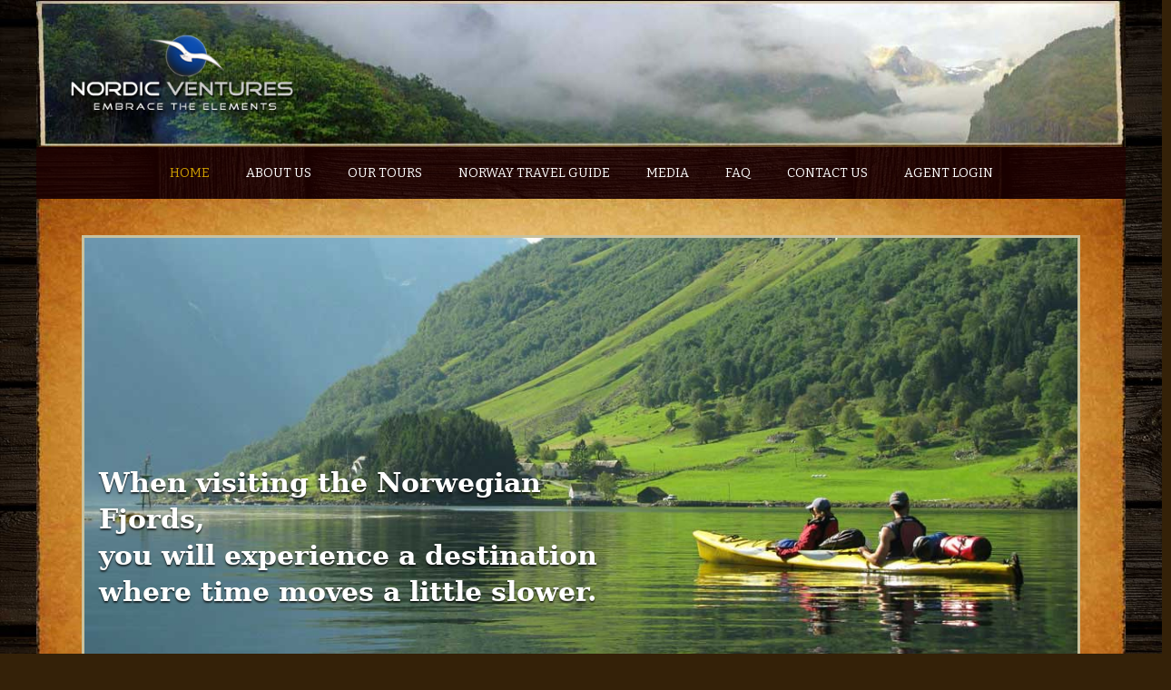

--- FILE ---
content_type: text/html; charset=UTF-8
request_url: https://nordicventures.com/
body_size: 29494
content:
<!DOCTYPE html><html lang="en-US" prefix="og: http://ogp.me/ns#"><head >	<meta charset="UTF-8" />
	<meta name="viewport" content="width=device-width, initial-scale=1" />
	<title>Sea Kayaking the Norwegian Fjords - Nordic Ventures</title>
<meta name='robots' content='max-image-preview:large' />
	<style>img:is([sizes="auto" i], [sizes^="auto," i]) { contain-intrinsic-size: 3000px 1500px }</style>
	
<!-- This site is optimized with the Yoast SEO Premium plugin v9.6.1 - https://yoast.com/wordpress/plugins/seo/ -->
<meta name="description" content="Since 1998, Nordic Ventures provided Sea Kayaking and Hiking throughout the Norwegian Fjords, in the Nærøyfjord. Experience the best Norwegian Fjords tours."/>
<link rel="canonical" href="https://nordicventures.com/" />
<meta property="og:locale" content="en_US" />
<meta property="og:type" content="website" />
<meta property="og:title" content="Sea Kayaking the Norwegian Fjords - Nordic Ventures" />
<meta property="og:description" content="Since 1998, Nordic Ventures provided Sea Kayaking and Hiking throughout the Norwegian Fjords, in the Nærøyfjord. Experience the best Norwegian Fjords tours." />
<meta property="og:url" content="https://nordicventures.com/" />
<meta property="og:site_name" content="Nordic Ventures" />
<meta property="og:image" content="https://nordicventures.com/wp-content/uploads/2019/02/day-tour-02.jpg" />
<meta property="og:image:secure_url" content="https://nordicventures.com/wp-content/uploads/2019/02/day-tour-02.jpg" />
<meta property="og:image:width" content="1024" />
<meta property="og:image:height" content="768" />
<meta name="twitter:card" content="summary_large_image" />
<meta name="twitter:description" content="Since 1998, Nordic Ventures provided Sea Kayaking and Hiking throughout the Norwegian Fjords, in the Nærøyfjord. Experience the best Norwegian Fjords tours." />
<meta name="twitter:title" content="Sea Kayaking the Norwegian Fjords - Nordic Ventures" />
<meta name="twitter:image" content="https://nordicventures.com/wp-content/uploads/2019/02/day-tour-02.jpg" />
<script type='application/ld+json'>{"@context":"https://schema.org","@type":"WebSite","@id":"https://nordicventures.com/#website","url":"https://nordicventures.com/","name":"Nordic Ventures","potentialAction":{"@type":"SearchAction","target":"https://nordicventures.com/?s={search_term_string}","query-input":"required name=search_term_string"}}</script>
<script type='application/ld+json'>{"@context":"https://schema.org","@type":"Organization","url":"https://nordicventures.com/","sameAs":["https://www.facebook.com/nordicventures/"],"@id":"https://nordicventures.com/#organization","name":"Nordic Ventures","logo":"https://nordicventures.com/wp-content/uploads/2019/02/nordic-ventures-logo.png"}</script>
<meta name="google-site-verification" content="89--UVg0CSlJCAC_q1Mgzmby10_ZqOsWxax_cWojWEI" />
<!-- / Yoast SEO Premium plugin. -->

<link rel='dns-prefetch' href='//ajax.googleapis.com' />
<link rel='dns-prefetch' href='//connect.livechatinc.com' />
<link rel="alternate" type="application/rss+xml" title="Nordic Ventures &raquo; Feed" href="https://nordicventures.com/feed/" />
<link rel="alternate" type="application/rss+xml" title="Nordic Ventures &raquo; Comments Feed" href="https://nordicventures.com/comments/feed/" />
		<!-- This site uses the Google Analytics by ExactMetrics plugin v7.10.0 - Using Analytics tracking - https://www.exactmetrics.com/ -->
							<script
				src="//www.googletagmanager.com/gtag/js?id=UA-134478550-1"  data-cfasync="false" data-wpfc-render="false" type="text/javascript" async></script>
			<script data-cfasync="false" data-wpfc-render="false" type="text/javascript">
				var em_version = '7.10.0';
				var em_track_user = true;
				var em_no_track_reason = '';
				
								var disableStrs = [
															'ga-disable-UA-134478550-1',
									];

				/* Function to detect opted out users */
				function __gtagTrackerIsOptedOut() {
					for (var index = 0; index < disableStrs.length; index++) {
						if (document.cookie.indexOf(disableStrs[index] + '=true') > -1) {
							return true;
						}
					}

					return false;
				}

				/* Disable tracking if the opt-out cookie exists. */
				if (__gtagTrackerIsOptedOut()) {
					for (var index = 0; index < disableStrs.length; index++) {
						window[disableStrs[index]] = true;
					}
				}

				/* Opt-out function */
				function __gtagTrackerOptout() {
					for (var index = 0; index < disableStrs.length; index++) {
						document.cookie = disableStrs[index] + '=true; expires=Thu, 31 Dec 2099 23:59:59 UTC; path=/';
						window[disableStrs[index]] = true;
					}
				}

				if ('undefined' === typeof gaOptout) {
					function gaOptout() {
						__gtagTrackerOptout();
					}
				}
								window.dataLayer = window.dataLayer || [];

				window.ExactMetricsDualTracker = {
					helpers: {},
					trackers: {},
				};
				if (em_track_user) {
					function __gtagDataLayer() {
						dataLayer.push(arguments);
					}

					function __gtagTracker(type, name, parameters) {
						if (!parameters) {
							parameters = {};
						}

						if (parameters.send_to) {
							__gtagDataLayer.apply(null, arguments);
							return;
						}

						if (type === 'event') {
							
														parameters.send_to = exactmetrics_frontend.ua;
							__gtagDataLayer(type, name, parameters);
													} else {
							__gtagDataLayer.apply(null, arguments);
						}
					}

					__gtagTracker('js', new Date());
					__gtagTracker('set', {
						'developer_id.dNDMyYj': true,
											});
															__gtagTracker('config', 'UA-134478550-1', {"forceSSL":"true"} );
										window.gtag = __gtagTracker;										(function () {
						/* https://developers.google.com/analytics/devguides/collection/analyticsjs/ */
						/* ga and __gaTracker compatibility shim. */
						var noopfn = function () {
							return null;
						};
						var newtracker = function () {
							return new Tracker();
						};
						var Tracker = function () {
							return null;
						};
						var p = Tracker.prototype;
						p.get = noopfn;
						p.set = noopfn;
						p.send = function () {
							var args = Array.prototype.slice.call(arguments);
							args.unshift('send');
							__gaTracker.apply(null, args);
						};
						var __gaTracker = function () {
							var len = arguments.length;
							if (len === 0) {
								return;
							}
							var f = arguments[len - 1];
							if (typeof f !== 'object' || f === null || typeof f.hitCallback !== 'function') {
								if ('send' === arguments[0]) {
									var hitConverted, hitObject = false, action;
									if ('event' === arguments[1]) {
										if ('undefined' !== typeof arguments[3]) {
											hitObject = {
												'eventAction': arguments[3],
												'eventCategory': arguments[2],
												'eventLabel': arguments[4],
												'value': arguments[5] ? arguments[5] : 1,
											}
										}
									}
									if ('pageview' === arguments[1]) {
										if ('undefined' !== typeof arguments[2]) {
											hitObject = {
												'eventAction': 'page_view',
												'page_path': arguments[2],
											}
										}
									}
									if (typeof arguments[2] === 'object') {
										hitObject = arguments[2];
									}
									if (typeof arguments[5] === 'object') {
										Object.assign(hitObject, arguments[5]);
									}
									if ('undefined' !== typeof arguments[1].hitType) {
										hitObject = arguments[1];
										if ('pageview' === hitObject.hitType) {
											hitObject.eventAction = 'page_view';
										}
									}
									if (hitObject) {
										action = 'timing' === arguments[1].hitType ? 'timing_complete' : hitObject.eventAction;
										hitConverted = mapArgs(hitObject);
										__gtagTracker('event', action, hitConverted);
									}
								}
								return;
							}

							function mapArgs(args) {
								var arg, hit = {};
								var gaMap = {
									'eventCategory': 'event_category',
									'eventAction': 'event_action',
									'eventLabel': 'event_label',
									'eventValue': 'event_value',
									'nonInteraction': 'non_interaction',
									'timingCategory': 'event_category',
									'timingVar': 'name',
									'timingValue': 'value',
									'timingLabel': 'event_label',
									'page': 'page_path',
									'location': 'page_location',
									'title': 'page_title',
								};
								for (arg in args) {
																		if (!(!args.hasOwnProperty(arg) || !gaMap.hasOwnProperty(arg))) {
										hit[gaMap[arg]] = args[arg];
									} else {
										hit[arg] = args[arg];
									}
								}
								return hit;
							}

							try {
								f.hitCallback();
							} catch (ex) {
							}
						};
						__gaTracker.create = newtracker;
						__gaTracker.getByName = newtracker;
						__gaTracker.getAll = function () {
							return [];
						};
						__gaTracker.remove = noopfn;
						__gaTracker.loaded = true;
						window['__gaTracker'] = __gaTracker;
					})();
									} else {
										console.log("");
					(function () {
						function __gtagTracker() {
							return null;
						}

						window['__gtagTracker'] = __gtagTracker;
						window['gtag'] = __gtagTracker;
					})();
									}
			</script>
				<!-- / Google Analytics by ExactMetrics -->
		<script type="text/javascript">
/* <![CDATA[ */
window._wpemojiSettings = {"baseUrl":"https:\/\/s.w.org\/images\/core\/emoji\/16.0.1\/72x72\/","ext":".png","svgUrl":"https:\/\/s.w.org\/images\/core\/emoji\/16.0.1\/svg\/","svgExt":".svg","source":{"concatemoji":"https:\/\/nordicventures.com\/wp-includes\/js\/wp-emoji-release.min.js?ver=6.8.3"}};
/*! This file is auto-generated */
!function(s,n){var o,i,e;function c(e){try{var t={supportTests:e,timestamp:(new Date).valueOf()};sessionStorage.setItem(o,JSON.stringify(t))}catch(e){}}function p(e,t,n){e.clearRect(0,0,e.canvas.width,e.canvas.height),e.fillText(t,0,0);var t=new Uint32Array(e.getImageData(0,0,e.canvas.width,e.canvas.height).data),a=(e.clearRect(0,0,e.canvas.width,e.canvas.height),e.fillText(n,0,0),new Uint32Array(e.getImageData(0,0,e.canvas.width,e.canvas.height).data));return t.every(function(e,t){return e===a[t]})}function u(e,t){e.clearRect(0,0,e.canvas.width,e.canvas.height),e.fillText(t,0,0);for(var n=e.getImageData(16,16,1,1),a=0;a<n.data.length;a++)if(0!==n.data[a])return!1;return!0}function f(e,t,n,a){switch(t){case"flag":return n(e,"\ud83c\udff3\ufe0f\u200d\u26a7\ufe0f","\ud83c\udff3\ufe0f\u200b\u26a7\ufe0f")?!1:!n(e,"\ud83c\udde8\ud83c\uddf6","\ud83c\udde8\u200b\ud83c\uddf6")&&!n(e,"\ud83c\udff4\udb40\udc67\udb40\udc62\udb40\udc65\udb40\udc6e\udb40\udc67\udb40\udc7f","\ud83c\udff4\u200b\udb40\udc67\u200b\udb40\udc62\u200b\udb40\udc65\u200b\udb40\udc6e\u200b\udb40\udc67\u200b\udb40\udc7f");case"emoji":return!a(e,"\ud83e\udedf")}return!1}function g(e,t,n,a){var r="undefined"!=typeof WorkerGlobalScope&&self instanceof WorkerGlobalScope?new OffscreenCanvas(300,150):s.createElement("canvas"),o=r.getContext("2d",{willReadFrequently:!0}),i=(o.textBaseline="top",o.font="600 32px Arial",{});return e.forEach(function(e){i[e]=t(o,e,n,a)}),i}function t(e){var t=s.createElement("script");t.src=e,t.defer=!0,s.head.appendChild(t)}"undefined"!=typeof Promise&&(o="wpEmojiSettingsSupports",i=["flag","emoji"],n.supports={everything:!0,everythingExceptFlag:!0},e=new Promise(function(e){s.addEventListener("DOMContentLoaded",e,{once:!0})}),new Promise(function(t){var n=function(){try{var e=JSON.parse(sessionStorage.getItem(o));if("object"==typeof e&&"number"==typeof e.timestamp&&(new Date).valueOf()<e.timestamp+604800&&"object"==typeof e.supportTests)return e.supportTests}catch(e){}return null}();if(!n){if("undefined"!=typeof Worker&&"undefined"!=typeof OffscreenCanvas&&"undefined"!=typeof URL&&URL.createObjectURL&&"undefined"!=typeof Blob)try{var e="postMessage("+g.toString()+"("+[JSON.stringify(i),f.toString(),p.toString(),u.toString()].join(",")+"));",a=new Blob([e],{type:"text/javascript"}),r=new Worker(URL.createObjectURL(a),{name:"wpTestEmojiSupports"});return void(r.onmessage=function(e){c(n=e.data),r.terminate(),t(n)})}catch(e){}c(n=g(i,f,p,u))}t(n)}).then(function(e){for(var t in e)n.supports[t]=e[t],n.supports.everything=n.supports.everything&&n.supports[t],"flag"!==t&&(n.supports.everythingExceptFlag=n.supports.everythingExceptFlag&&n.supports[t]);n.supports.everythingExceptFlag=n.supports.everythingExceptFlag&&!n.supports.flag,n.DOMReady=!1,n.readyCallback=function(){n.DOMReady=!0}}).then(function(){return e}).then(function(){var e;n.supports.everything||(n.readyCallback(),(e=n.source||{}).concatemoji?t(e.concatemoji):e.wpemoji&&e.twemoji&&(t(e.twemoji),t(e.wpemoji)))}))}((window,document),window._wpemojiSettings);
/* ]]> */
</script>
<link rel='stylesheet' id='livechat-icons-style-css' href='https://nordicventures.com/wp-content/plugins/wp-live-chat-software-for-wordpress/plugin_files/css/livechat-icons.css?ver=4.5.5' type='text/css' media='all' />
<style id='wp-emoji-styles-inline-css' type='text/css'>

	img.wp-smiley, img.emoji {
		display: inline !important;
		border: none !important;
		box-shadow: none !important;
		height: 1em !important;
		width: 1em !important;
		margin: 0 0.07em !important;
		vertical-align: -0.1em !important;
		background: none !important;
		padding: 0 !important;
	}
</style>
<link rel='stylesheet' id='wp-block-library-css' href='https://nordicventures.com/wp-includes/css/dist/block-library/style.min.css?ver=6.8.3' type='text/css' media='all' />
<style id='classic-theme-styles-inline-css' type='text/css'>
/*! This file is auto-generated */
.wp-block-button__link{color:#fff;background-color:#32373c;border-radius:9999px;box-shadow:none;text-decoration:none;padding:calc(.667em + 2px) calc(1.333em + 2px);font-size:1.125em}.wp-block-file__button{background:#32373c;color:#fff;text-decoration:none}
</style>
<link rel='stylesheet' id='jet-engine-frontend-css' href='https://nordicventures.com/wp-content/plugins/jet-engine/assets/css/frontend.css?ver=2.11.9' type='text/css' media='all' />
<style id='global-styles-inline-css' type='text/css'>
:root{--wp--preset--aspect-ratio--square: 1;--wp--preset--aspect-ratio--4-3: 4/3;--wp--preset--aspect-ratio--3-4: 3/4;--wp--preset--aspect-ratio--3-2: 3/2;--wp--preset--aspect-ratio--2-3: 2/3;--wp--preset--aspect-ratio--16-9: 16/9;--wp--preset--aspect-ratio--9-16: 9/16;--wp--preset--color--black: #000000;--wp--preset--color--cyan-bluish-gray: #abb8c3;--wp--preset--color--white: #ffffff;--wp--preset--color--pale-pink: #f78da7;--wp--preset--color--vivid-red: #cf2e2e;--wp--preset--color--luminous-vivid-orange: #ff6900;--wp--preset--color--luminous-vivid-amber: #fcb900;--wp--preset--color--light-green-cyan: #7bdcb5;--wp--preset--color--vivid-green-cyan: #00d084;--wp--preset--color--pale-cyan-blue: #8ed1fc;--wp--preset--color--vivid-cyan-blue: #0693e3;--wp--preset--color--vivid-purple: #9b51e0;--wp--preset--gradient--vivid-cyan-blue-to-vivid-purple: linear-gradient(135deg,rgba(6,147,227,1) 0%,rgb(155,81,224) 100%);--wp--preset--gradient--light-green-cyan-to-vivid-green-cyan: linear-gradient(135deg,rgb(122,220,180) 0%,rgb(0,208,130) 100%);--wp--preset--gradient--luminous-vivid-amber-to-luminous-vivid-orange: linear-gradient(135deg,rgba(252,185,0,1) 0%,rgba(255,105,0,1) 100%);--wp--preset--gradient--luminous-vivid-orange-to-vivid-red: linear-gradient(135deg,rgba(255,105,0,1) 0%,rgb(207,46,46) 100%);--wp--preset--gradient--very-light-gray-to-cyan-bluish-gray: linear-gradient(135deg,rgb(238,238,238) 0%,rgb(169,184,195) 100%);--wp--preset--gradient--cool-to-warm-spectrum: linear-gradient(135deg,rgb(74,234,220) 0%,rgb(151,120,209) 20%,rgb(207,42,186) 40%,rgb(238,44,130) 60%,rgb(251,105,98) 80%,rgb(254,248,76) 100%);--wp--preset--gradient--blush-light-purple: linear-gradient(135deg,rgb(255,206,236) 0%,rgb(152,150,240) 100%);--wp--preset--gradient--blush-bordeaux: linear-gradient(135deg,rgb(254,205,165) 0%,rgb(254,45,45) 50%,rgb(107,0,62) 100%);--wp--preset--gradient--luminous-dusk: linear-gradient(135deg,rgb(255,203,112) 0%,rgb(199,81,192) 50%,rgb(65,88,208) 100%);--wp--preset--gradient--pale-ocean: linear-gradient(135deg,rgb(255,245,203) 0%,rgb(182,227,212) 50%,rgb(51,167,181) 100%);--wp--preset--gradient--electric-grass: linear-gradient(135deg,rgb(202,248,128) 0%,rgb(113,206,126) 100%);--wp--preset--gradient--midnight: linear-gradient(135deg,rgb(2,3,129) 0%,rgb(40,116,252) 100%);--wp--preset--font-size--small: 13px;--wp--preset--font-size--medium: 20px;--wp--preset--font-size--large: 36px;--wp--preset--font-size--x-large: 42px;--wp--preset--spacing--20: 0.44rem;--wp--preset--spacing--30: 0.67rem;--wp--preset--spacing--40: 1rem;--wp--preset--spacing--50: 1.5rem;--wp--preset--spacing--60: 2.25rem;--wp--preset--spacing--70: 3.38rem;--wp--preset--spacing--80: 5.06rem;--wp--preset--shadow--natural: 6px 6px 9px rgba(0, 0, 0, 0.2);--wp--preset--shadow--deep: 12px 12px 50px rgba(0, 0, 0, 0.4);--wp--preset--shadow--sharp: 6px 6px 0px rgba(0, 0, 0, 0.2);--wp--preset--shadow--outlined: 6px 6px 0px -3px rgba(255, 255, 255, 1), 6px 6px rgba(0, 0, 0, 1);--wp--preset--shadow--crisp: 6px 6px 0px rgba(0, 0, 0, 1);}:where(.is-layout-flex){gap: 0.5em;}:where(.is-layout-grid){gap: 0.5em;}body .is-layout-flex{display: flex;}.is-layout-flex{flex-wrap: wrap;align-items: center;}.is-layout-flex > :is(*, div){margin: 0;}body .is-layout-grid{display: grid;}.is-layout-grid > :is(*, div){margin: 0;}:where(.wp-block-columns.is-layout-flex){gap: 2em;}:where(.wp-block-columns.is-layout-grid){gap: 2em;}:where(.wp-block-post-template.is-layout-flex){gap: 1.25em;}:where(.wp-block-post-template.is-layout-grid){gap: 1.25em;}.has-black-color{color: var(--wp--preset--color--black) !important;}.has-cyan-bluish-gray-color{color: var(--wp--preset--color--cyan-bluish-gray) !important;}.has-white-color{color: var(--wp--preset--color--white) !important;}.has-pale-pink-color{color: var(--wp--preset--color--pale-pink) !important;}.has-vivid-red-color{color: var(--wp--preset--color--vivid-red) !important;}.has-luminous-vivid-orange-color{color: var(--wp--preset--color--luminous-vivid-orange) !important;}.has-luminous-vivid-amber-color{color: var(--wp--preset--color--luminous-vivid-amber) !important;}.has-light-green-cyan-color{color: var(--wp--preset--color--light-green-cyan) !important;}.has-vivid-green-cyan-color{color: var(--wp--preset--color--vivid-green-cyan) !important;}.has-pale-cyan-blue-color{color: var(--wp--preset--color--pale-cyan-blue) !important;}.has-vivid-cyan-blue-color{color: var(--wp--preset--color--vivid-cyan-blue) !important;}.has-vivid-purple-color{color: var(--wp--preset--color--vivid-purple) !important;}.has-black-background-color{background-color: var(--wp--preset--color--black) !important;}.has-cyan-bluish-gray-background-color{background-color: var(--wp--preset--color--cyan-bluish-gray) !important;}.has-white-background-color{background-color: var(--wp--preset--color--white) !important;}.has-pale-pink-background-color{background-color: var(--wp--preset--color--pale-pink) !important;}.has-vivid-red-background-color{background-color: var(--wp--preset--color--vivid-red) !important;}.has-luminous-vivid-orange-background-color{background-color: var(--wp--preset--color--luminous-vivid-orange) !important;}.has-luminous-vivid-amber-background-color{background-color: var(--wp--preset--color--luminous-vivid-amber) !important;}.has-light-green-cyan-background-color{background-color: var(--wp--preset--color--light-green-cyan) !important;}.has-vivid-green-cyan-background-color{background-color: var(--wp--preset--color--vivid-green-cyan) !important;}.has-pale-cyan-blue-background-color{background-color: var(--wp--preset--color--pale-cyan-blue) !important;}.has-vivid-cyan-blue-background-color{background-color: var(--wp--preset--color--vivid-cyan-blue) !important;}.has-vivid-purple-background-color{background-color: var(--wp--preset--color--vivid-purple) !important;}.has-black-border-color{border-color: var(--wp--preset--color--black) !important;}.has-cyan-bluish-gray-border-color{border-color: var(--wp--preset--color--cyan-bluish-gray) !important;}.has-white-border-color{border-color: var(--wp--preset--color--white) !important;}.has-pale-pink-border-color{border-color: var(--wp--preset--color--pale-pink) !important;}.has-vivid-red-border-color{border-color: var(--wp--preset--color--vivid-red) !important;}.has-luminous-vivid-orange-border-color{border-color: var(--wp--preset--color--luminous-vivid-orange) !important;}.has-luminous-vivid-amber-border-color{border-color: var(--wp--preset--color--luminous-vivid-amber) !important;}.has-light-green-cyan-border-color{border-color: var(--wp--preset--color--light-green-cyan) !important;}.has-vivid-green-cyan-border-color{border-color: var(--wp--preset--color--vivid-green-cyan) !important;}.has-pale-cyan-blue-border-color{border-color: var(--wp--preset--color--pale-cyan-blue) !important;}.has-vivid-cyan-blue-border-color{border-color: var(--wp--preset--color--vivid-cyan-blue) !important;}.has-vivid-purple-border-color{border-color: var(--wp--preset--color--vivid-purple) !important;}.has-vivid-cyan-blue-to-vivid-purple-gradient-background{background: var(--wp--preset--gradient--vivid-cyan-blue-to-vivid-purple) !important;}.has-light-green-cyan-to-vivid-green-cyan-gradient-background{background: var(--wp--preset--gradient--light-green-cyan-to-vivid-green-cyan) !important;}.has-luminous-vivid-amber-to-luminous-vivid-orange-gradient-background{background: var(--wp--preset--gradient--luminous-vivid-amber-to-luminous-vivid-orange) !important;}.has-luminous-vivid-orange-to-vivid-red-gradient-background{background: var(--wp--preset--gradient--luminous-vivid-orange-to-vivid-red) !important;}.has-very-light-gray-to-cyan-bluish-gray-gradient-background{background: var(--wp--preset--gradient--very-light-gray-to-cyan-bluish-gray) !important;}.has-cool-to-warm-spectrum-gradient-background{background: var(--wp--preset--gradient--cool-to-warm-spectrum) !important;}.has-blush-light-purple-gradient-background{background: var(--wp--preset--gradient--blush-light-purple) !important;}.has-blush-bordeaux-gradient-background{background: var(--wp--preset--gradient--blush-bordeaux) !important;}.has-luminous-dusk-gradient-background{background: var(--wp--preset--gradient--luminous-dusk) !important;}.has-pale-ocean-gradient-background{background: var(--wp--preset--gradient--pale-ocean) !important;}.has-electric-grass-gradient-background{background: var(--wp--preset--gradient--electric-grass) !important;}.has-midnight-gradient-background{background: var(--wp--preset--gradient--midnight) !important;}.has-small-font-size{font-size: var(--wp--preset--font-size--small) !important;}.has-medium-font-size{font-size: var(--wp--preset--font-size--medium) !important;}.has-large-font-size{font-size: var(--wp--preset--font-size--large) !important;}.has-x-large-font-size{font-size: var(--wp--preset--font-size--x-large) !important;}
:where(.wp-block-post-template.is-layout-flex){gap: 1.25em;}:where(.wp-block-post-template.is-layout-grid){gap: 1.25em;}
:where(.wp-block-columns.is-layout-flex){gap: 2em;}:where(.wp-block-columns.is-layout-grid){gap: 2em;}
:root :where(.wp-block-pullquote){font-size: 1.5em;line-height: 1.6;}
</style>
<link rel='stylesheet' id='foobox-free-min-css' href='https://nordicventures.com/wp-content/plugins/foobox-image-lightbox/free/css/foobox.free.min.css?ver=2.7.17' type='text/css' media='all' />
<link rel='stylesheet' id='jupiterx-css' href='https://nordicventures.com/wp-content/uploads/jupiterx/compiler/jupiterx/59f3a5c-4dc6ad2-33544f6.css?ver=6.8.3' type='text/css' media='all' />
<link rel='stylesheet' id='wp-members-css' href='https://nordicventures.com/wp-content/plugins/wp-members/assets/css/forms/generic-no-float.min.css?ver=3.4.1.2' type='text/css' media='all' />
<link rel='stylesheet' id='font-awesome-all-css' href='https://nordicventures.com/wp-content/plugins/jet-menu/assets/public/lib/font-awesome/css/all.min.css?ver=5.12.0' type='text/css' media='all' />
<link rel='stylesheet' id='font-awesome-v4-shims-css' href='https://nordicventures.com/wp-content/plugins/jet-menu/assets/public/lib/font-awesome/css/v4-shims.min.css?ver=5.12.0' type='text/css' media='all' />
<link rel='stylesheet' id='jet-menu-public-styles-css' href='https://nordicventures.com/wp-content/plugins/jet-menu/assets/public/css/public.css?ver=2.1.7' type='text/css' media='all' />
<link rel='stylesheet' id='jet-popup-frontend-css' href='https://nordicventures.com/wp-content/plugins/jet-popup/assets/css/jet-popup-frontend.css?ver=1.5.6' type='text/css' media='all' />
<link rel='stylesheet' id='tablepress-default-css' href='https://nordicventures.com/wp-content/tablepress-combined.min.css?ver=4' type='text/css' media='all' />
<link rel='stylesheet' id='elementor-icons-css' href='https://nordicventures.com/wp-content/plugins/elementor/assets/lib/eicons/css/elementor-icons.min.css?ver=5.13.0' type='text/css' media='all' />
<link rel='stylesheet' id='elementor-frontend-legacy-css' href='https://nordicventures.com/wp-content/plugins/elementor/assets/css/frontend-legacy.min.css?ver=3.5.3' type='text/css' media='all' />
<link rel='stylesheet' id='elementor-frontend-css' href='https://nordicventures.com/wp-content/plugins/elementor/assets/css/frontend.min.css?ver=3.5.3' type='text/css' media='all' />
<link rel='stylesheet' id='font-awesome-css' href='https://nordicventures.com/wp-content/plugins/elementor/assets/lib/font-awesome/css/font-awesome.min.css?ver=4.7.0' type='text/css' media='all' />
<link rel='stylesheet' id='raven-frontend-css' href='https://nordicventures.com/wp-content/plugins/raven/assets/css/frontend.min.css?ver=1.9.3' type='text/css' media='all' />
<link rel='stylesheet' id='elementor-post-5427-css' href='https://nordicventures.com/wp-content/uploads/elementor/css/post-5427.css?ver=1653559357' type='text/css' media='all' />
<link rel='stylesheet' id='elementor-pro-css' href='https://nordicventures.com/wp-content/plugins/elementor-pro/assets/css/frontend.min.css?ver=3.3.0' type='text/css' media='all' />
<link rel='stylesheet' id='jet-blog-css' href='https://nordicventures.com/wp-content/plugins/jet-blog/assets/css/jet-blog.css?ver=2.2.17' type='text/css' media='all' />
<link rel='stylesheet' id='jet-smart-filters-css' href='https://nordicventures.com/wp-content/plugins/jet-smart-filters/assets/css/public.css?ver=1.8.3' type='text/css' media='all' />
<link rel='stylesheet' id='jet-tabs-frontend-css' href='https://nordicventures.com/wp-content/plugins/jet-tabs/assets/css/jet-tabs-frontend.css?ver=2.1.17' type='text/css' media='all' />
<link rel='stylesheet' id='jet-tricks-frontend-css' href='https://nordicventures.com/wp-content/plugins/jet-tricks/assets/css/jet-tricks-frontend.css?ver=1.4.1' type='text/css' media='all' />
<link rel='stylesheet' id='font-awesome-5-all-css' href='https://nordicventures.com/wp-content/plugins/elementor/assets/lib/font-awesome/css/all.min.css?ver=3.5.3' type='text/css' media='all' />
<link rel='stylesheet' id='font-awesome-4-shim-css' href='https://nordicventures.com/wp-content/plugins/elementor/assets/lib/font-awesome/css/v4-shims.min.css?ver=3.5.3' type='text/css' media='all' />
<link rel='stylesheet' id='flatpickr-css' href='https://nordicventures.com/wp-content/plugins/elementor/assets/lib/flatpickr/flatpickr.min.css?ver=4.1.4' type='text/css' media='all' />
<link rel='stylesheet' id='elementor-global-css' href='https://nordicventures.com/wp-content/uploads/elementor/css/global.css?ver=1653566150' type='text/css' media='all' />
<link rel='stylesheet' id='elementor-post-3241-css' href='https://nordicventures.com/wp-content/uploads/elementor/css/post-3241.css?ver=1744569898' type='text/css' media='all' />
<link rel='stylesheet' id='livechat-contact-button-style-css' href='https://nordicventures.com/wp-content/plugins/wp-live-chat-software-for-wordpress/plugin_files/css/livechat-contact-button.css?ver=4.5.5' type='text/css' media='all' />
<link rel='stylesheet' id='livechat-quality-badge-style-css' href='https://nordicventures.com/wp-content/plugins/wp-live-chat-software-for-wordpress/plugin_files/css/livechat-quality-badge.css?ver=4.5.5' type='text/css' media='all' />
<link rel='stylesheet' id='google-fonts-1-css' href='https://fonts.googleapis.com/css?family=Bitter%3A100%2C100italic%2C200%2C200italic%2C300%2C300italic%2C400%2C400italic%2C500%2C500italic%2C600%2C600italic%2C700%2C700italic%2C800%2C800italic%2C900%2C900italic&#038;display=auto&#038;ver=6.8.3' type='text/css' media='all' />
<script type="text/javascript" src="https://nordicventures.com/wp-content/plugins/google-analytics-dashboard-for-wp/assets/js/frontend-gtag.min.js?ver=7.10.0" id="exactmetrics-frontend-script-js"></script>
<script data-cfasync="false" data-wpfc-render="false" type="text/javascript" id='exactmetrics-frontend-script-js-extra'>/* <![CDATA[ */
var exactmetrics_frontend = {"js_events_tracking":"true","download_extensions":"zip,mp3,mpeg,pdf,docx,pptx,xlsx,rar","inbound_paths":"[{\"path\":\"\\\/go\\\/\",\"label\":\"affiliate\"},{\"path\":\"\\\/recommend\\\/\",\"label\":\"affiliate\"}]","home_url":"https:\/\/nordicventures.com","hash_tracking":"false","ua":"UA-134478550-1","v4_id":""};/* ]]> */
</script>
<script type="text/javascript" src="https://nordicventures.com/wp-includes/js/jquery/jquery.min.js?ver=3.7.1" id="jquery-core-js"></script>
<script type="text/javascript" src="https://nordicventures.com/wp-includes/js/jquery/jquery-migrate.min.js?ver=3.4.1" id="jquery-migrate-js"></script>
<script type="text/javascript" src="//ajax.googleapis.com/ajax/libs/webfont/1.6.26/webfont.js?ver=1.6.26" id="jupiterx-webfont-js"></script>
<script type="text/javascript" id="jupiterx-webfont-js-after">
/* <![CDATA[ */
WebFont.load({
			google: {
				families: ['Bitter:100,200,300,400,500,600,700,800,900,100italic,200italic,300italic,400italic,500italic,600italic,700italic,800italic,900italic','Open Sans:100,200,300,400,500,600,700,800,900,100italic,200italic,300italic,400italic,500italic,600italic,700italic,800italic,900italic']
			}
		});
/* ]]> */
</script>
<script type="text/javascript" src="https://nordicventures.com/wp-content/plugins/elementor/assets/lib/font-awesome/js/v4-shims.min.js?ver=3.5.3" id="font-awesome-4-shim-js"></script>
<script type="text/javascript" src="https://connect.livechatinc.com/api/v1/script/252debd4-38d7-45dd-8f49-88599f9ab249/contact-button.js?ver=4.5.5" id="livechat-contact-button-script-js"></script>
<script type="text/javascript" src="https://connect.livechatinc.com/api/v1/script/252debd4-38d7-45dd-8f49-88599f9ab249/quality-badge.js?ver=4.5.5" id="livechat-quality-badge-script-js"></script>
<script type="text/javascript" id="foobox-free-min-js-before">
/* <![CDATA[ */
/* Run FooBox FREE (v2.7.17) */
var FOOBOX = window.FOOBOX = {
	ready: true,
	disableOthers: false,
	o: {wordpress: { enabled: true }, countMessage:'image %index of %total', excludes:'.fbx-link,.nofoobox,.nolightbox,a[href*="pinterest.com/pin/create/button/"]', affiliate : { enabled: false }},
	selectors: [
		".foogallery-container.foogallery-lightbox-foobox", ".foogallery-container.foogallery-lightbox-foobox-free", ".gallery", ".wp-block-gallery", ".wp-caption", ".wp-block-image", "a:has(img[class*=wp-image-])", ".foobox"
	],
	pre: function( $ ){
		// Custom JavaScript (Pre)
		
	},
	post: function( $ ){
		// Custom JavaScript (Post)
		
		// Custom Captions Code
		
	},
	custom: function( $ ){
		// Custom Extra JS
		
	}
};
/* ]]> */
</script>
<script type="text/javascript" src="https://nordicventures.com/wp-content/plugins/foobox-image-lightbox/free/js/foobox.free.min.js?ver=2.7.17" id="foobox-free-min-js"></script>
<link rel="https://api.w.org/" href="https://nordicventures.com/wp-json/" /><link rel="alternate" title="JSON" type="application/json" href="https://nordicventures.com/wp-json/wp/v2/pages/3241" /><link rel="EditURI" type="application/rsd+xml" title="RSD" href="https://nordicventures.com/xmlrpc.php?rsd" />
<meta name="generator" content="WordPress 6.8.3" />
<link rel='shortlink' href='https://nordicventures.com/' />
<link rel="alternate" title="oEmbed (JSON)" type="application/json+oembed" href="https://nordicventures.com/wp-json/oembed/1.0/embed?url=https%3A%2F%2Fnordicventures.com%2F" />
<link rel="alternate" title="oEmbed (XML)" type="text/xml+oembed" href="https://nordicventures.com/wp-json/oembed/1.0/embed?url=https%3A%2F%2Fnordicventures.com%2F&#038;format=xml" />
<!-- HFCM by 99 Robots - Snippet # 1: Facebook Pixel Base Code -->
<!-- Meta Pixel Code -->
<script>
!function(f,b,e,v,n,t,s)
{if(f.fbq)return;n=f.fbq=function(){n.callMethod?
n.callMethod.apply(n,arguments):n.queue.push(arguments)};
if(!f._fbq)f._fbq=n;n.push=n;n.loaded=!0;n.version='2.0';
n.queue=[];t=b.createElement(e);t.async=!0;
t.src=v;s=b.getElementsByTagName(e)[0];
s.parentNode.insertBefore(t,s)}(window, document,'script',
'https://connect.facebook.net/en_US/fbevents.js');
fbq('init', '519430336402201');
fbq('track', 'PageView');
</script>
<noscript><img height="1" width="1" style="display:none"
src="https://www.facebook.com/tr?id=519430336402201&ev=PageView&noscript=1"
/></noscript>
<!-- End Meta Pixel Code -->
<!-- /end HFCM by 99 Robots -->
      <style>
      img.wp-post-image{ display: none !important; }
      </style>
      
<!-- Facebook Pixel Code -->
<script type='text/javascript'>
!function(f,b,e,v,n,t,s){if(f.fbq)return;n=f.fbq=function(){n.callMethod?
n.callMethod.apply(n,arguments):n.queue.push(arguments)};if(!f._fbq)f._fbq=n;
n.push=n;n.loaded=!0;n.version='2.0';n.queue=[];t=b.createElement(e);t.async=!0;
t.src=v;s=b.getElementsByTagName(e)[0];s.parentNode.insertBefore(t,s)}(window,
document,'script','https://connect.facebook.net/en_US/fbevents.js');
</script>
<!-- End Facebook Pixel Code -->
<script type='text/javascript'>
  fbq('init', '519430336402201', {}, {
    "agent": "wordpress-6.8.3-3.0.6"
});
</script><script type='text/javascript'>
  fbq('track', 'PageView', []);
</script>
<!-- Facebook Pixel Code -->
<noscript>
<img height="1" width="1" style="display:none" alt="fbpx"
src="https://www.facebook.com/tr?id=519430336402201&ev=PageView&noscript=1" />
</noscript>
<!-- End Facebook Pixel Code -->
<style type="text/css">.recentcomments a{display:inline !important;padding:0 !important;margin:0 !important;}</style>	<link rel="pingback" href="https://nordicventures.com/xmlrpc.php">
	<meta name="generator" content="Powered by Slider Revolution 6.5.24 - responsive, Mobile-Friendly Slider Plugin for WordPress with comfortable drag and drop interface." />
<link rel="icon" href="https://nordicventures.com/wp-content/uploads/2019/02/favicon.png" sizes="32x32" />
<link rel="icon" href="https://nordicventures.com/wp-content/uploads/2019/02/favicon.png" sizes="192x192" />
<link rel="apple-touch-icon" href="https://nordicventures.com/wp-content/uploads/2019/02/favicon.png" />
<meta name="msapplication-TileImage" content="https://nordicventures.com/wp-content/uploads/2019/02/favicon.png" />
<script>function setREVStartSize(e){
			//window.requestAnimationFrame(function() {
				window.RSIW = window.RSIW===undefined ? window.innerWidth : window.RSIW;
				window.RSIH = window.RSIH===undefined ? window.innerHeight : window.RSIH;
				try {
					var pw = document.getElementById(e.c).parentNode.offsetWidth,
						newh;
					pw = pw===0 || isNaN(pw) || (e.l=="fullwidth" || e.layout=="fullwidth") ? window.RSIW : pw;
					e.tabw = e.tabw===undefined ? 0 : parseInt(e.tabw);
					e.thumbw = e.thumbw===undefined ? 0 : parseInt(e.thumbw);
					e.tabh = e.tabh===undefined ? 0 : parseInt(e.tabh);
					e.thumbh = e.thumbh===undefined ? 0 : parseInt(e.thumbh);
					e.tabhide = e.tabhide===undefined ? 0 : parseInt(e.tabhide);
					e.thumbhide = e.thumbhide===undefined ? 0 : parseInt(e.thumbhide);
					e.mh = e.mh===undefined || e.mh=="" || e.mh==="auto" ? 0 : parseInt(e.mh,0);
					if(e.layout==="fullscreen" || e.l==="fullscreen")
						newh = Math.max(e.mh,window.RSIH);
					else{
						e.gw = Array.isArray(e.gw) ? e.gw : [e.gw];
						for (var i in e.rl) if (e.gw[i]===undefined || e.gw[i]===0) e.gw[i] = e.gw[i-1];
						e.gh = e.el===undefined || e.el==="" || (Array.isArray(e.el) && e.el.length==0)? e.gh : e.el;
						e.gh = Array.isArray(e.gh) ? e.gh : [e.gh];
						for (var i in e.rl) if (e.gh[i]===undefined || e.gh[i]===0) e.gh[i] = e.gh[i-1];
											
						var nl = new Array(e.rl.length),
							ix = 0,
							sl;
						e.tabw = e.tabhide>=pw ? 0 : e.tabw;
						e.thumbw = e.thumbhide>=pw ? 0 : e.thumbw;
						e.tabh = e.tabhide>=pw ? 0 : e.tabh;
						e.thumbh = e.thumbhide>=pw ? 0 : e.thumbh;
						for (var i in e.rl) nl[i] = e.rl[i]<window.RSIW ? 0 : e.rl[i];
						sl = nl[0];
						for (var i in nl) if (sl>nl[i] && nl[i]>0) { sl = nl[i]; ix=i;}
						var m = pw>(e.gw[ix]+e.tabw+e.thumbw) ? 1 : (pw-(e.tabw+e.thumbw)) / (e.gw[ix]);
						newh =  (e.gh[ix] * m) + (e.tabh + e.thumbh);
					}
					var el = document.getElementById(e.c);
					if (el!==null && el) el.style.height = newh+"px";
					el = document.getElementById(e.c+"_wrapper");
					if (el!==null && el) {
						el.style.height = newh+"px";
						el.style.display = "block";
					}
				} catch(e){
					console.log("Failure at Presize of Slider:" + e)
				}
			//});
		  };</script>
		<style type="text/css" id="wp-custom-css">
			.full-header {
	padding:40px 0px 20px 0px;

}
/* G Forms */
body .gform_wrapper ul li.gfield {
     margin-top: 6px; }
.gform_wrapper .field_sublabel_below .ginput_complex.ginput_container label, .gform_wrapper .field_sublabel_below div[class*=gfield_time_].ginput_container label {
	margin: 1px 0 0px 1px;}
body .gform_wrapper .top_label div.ginput_container {
    margin-top: 0px;
}
.gform_wrapper .gsection .gfield_label, .gform_wrapper h2.gsection_title, .gform_wrapper h3.gform_title {
    font-weight: 700;
	font-size: 2em;}

/* convert */
.convert-bg {background-color:#589641; 	border-radius:10px;
	color:#fff;
		    padding-top: 0.625rem;
    padding-right: 1.25rem;
    padding-bottom: 0.6875rem;
    padding-left: 1.25rem;
    font-size: 0.6875rem;
	margin:20px 20px  }

/* BUTTONS */
a.button-round{   
	background-color: #663300;
   
	border-radius:10px;
		    padding-top: 0.625rem;
    padding-right: 1.25rem;
    padding-bottom: 0.6875rem;
    padding-left: 1.25rem;
    font-size: 0.6875rem;
	margin-top:20px
}
a.button-round:link{   
	color: #ffffff;
   
}
a.button-round:visited{   
    color: #FFFFFF;
	}
img.noborder {border: none;
    
    box-shadow: none;}

.col1left a.button-round:hover{   
	background-color: #845100;
    color: #ffffff;
	
}
a.button-book{   
	background-color: #589641;

	border-radius:10px;
		    padding-top: 0.625rem;
    padding-right: 1.25rem;
    padding-bottom: 0.6875rem;
    padding-left: 1.25rem;
    font-size: 0.6875rem;
	margin:20px 0px
}
a.button-book:link{   
    color: #FFFFFF;
	}
a.button-book:visited{   
    color: #FFFFFF;
	}
a.button-book:hover{   
	background-color: #663300;
    color: #FFFFFF;
	
}
.colspacer{min-height:30px}

.footlinks a:link 
{color:#fff;}
.footlinks a:visited {color:#fff;}
.footlinks a:hover {color:#99ccff;}

.colbg
{
	background-size: 100% 100%;
}

.top-image
{background-image:url("https://nordicventures.com/wp-content/uploads/2019/02/splash-bg.jpg");
	background-repeat:no-repeat;
	background-position:top center;
	background-size: cover;
	padding:40px
	}
.top-image img {
	border:3px solid #fff; padding:0px;
}
/*HOME*/
.col1left
{background-image:url("https://nordicventures.com/wp-content/uploads/2019/02/box-bg.jpg");
	background-repeat:no-repeat;
	background-position:top center;
	background-size: 100% 100%;
	padding:10px;
	margin-bottom:40px;
	z-index:99;
}
.col1left img {
	border: #FFFFFF 3px solid;
    -moz-box-shadow: 3px 3px 5px #333;
    -webkit-box-shadow: 3px 3px 5px #333;
    box-shadow: 3px 3px 5px #333;
	margin-right:30px
}
.col1left a:hover {
	color:#845100
}
.col1left .noborder img {
border:none; box-shadow:none
}
.col1right
{background-image:url("https://nordicventures.com/wp-content/uploads/2019/02/sidepaper-bg.jpg");
	background-repeat:no-repeat;
	background-position:top center;
	background-size: 100% 100%;
}
.col2right
{background-image:url("https://nordicventures.com/wp-content/uploads/2019/02/sidepaper-bg-2.jpg");
	background-repeat:no-repeat;
	background-position:top center;
	background-size: 100% 100%;
	padding:20px 0px 20px 30px
}

 /* INNER 2 */  
.col2left
{background-image:url("https://nordicventures.com/wp-content/uploads/2019/02/paper-1_mid-1.jpg");
	background-repeat:repeat-y;
	background-position:top center;
	background-size: contain;
	width:100%; min-height:200px;
	padding:0px 40px ;
}


.col2left img {
	border: #FFFFFF 3px solid;
    -moz-box-shadow: 3px 3px 5px #333;
    -webkit-box-shadow: 3px 3px 5px #333;
    box-shadow: 3px 3px 5px #333;
	margin:10px 20px 20px 0px
}
.col2left .noborder img {
	border: none;
    
    box-shadow: none;
	margin-bottom:30px
}
.col2left .noborder2 img {
	border: none;
    
    box-shadow: none;
	margin-bottom:0px
}
.col2left .gallery img {
	border:3px solid #fff;
box-shadow: 0 1px 4px 0 rgba(0,0,0,.5);
}
.col2left .gallery {display: flex;
  align-items: center;
  justify-content: center 
}
.col2left .gallery .gallery-caption{display:none
}
.col2left .sects {
	padding-top:30px; 
	padding-bottom:20px;
	border-bottom:1px solid #663300;

}
.col2left .btn-div {
	text-align: right; margin-top:10px
}
.col2left .btn-div .button-round{   
	background-color: #663300;
    color: #FFFFFF;
	border-radius:10px;
		    padding-top: 0.625rem;
    padding-right: 1.25rem;
    padding-bottom: 0.6875rem;
    padding-left: 1.25rem;
    font-size: 0.6875rem;

}
.col2left .btn-div .button-round:hover{   
	background-color: #845100;
    color: #FFFFFF;
	
}

.col2top
{background-image:url("https://nordicventures.com/wp-content/uploads/2019/02/paper-1_top.jpg");
	background-repeat:no-repeat;
	background-position:top center;
	background-size: 100% 100%;
	min-height:40px
}
.col2bottom
{background-image:url("https://nordicventures.com/wp-content/uploads/2019/02/paper-1_bottom.jpg");
	background-repeat:no-repeat;
	background-position:top center;
	background-size: 100% 100%;
	min-height:50px;margin-bottom:20px;
}
/*INNER 3*/
.col3left
{background-image:url("https://nordicventures.com/wp-content/uploads/2019/02/paper-1_mid-1.jpg");
	background-repeat:repeat-y;
	background-position:top center;
	background-size: contain;
	width:100%; min-height:200px;
	padding:0px 40px ;
}
.col3left .header{
border: #FFFFFF 3px solid;
    -moz-box-shadow: 3px 3px 5px #333;
    -webkit-box-shadow: 3px 3px 5px #333;
    box-shadow: 3px 3px 5px #333;
	margin:10px 0px 20px 0px
}
.header-img {margin:0 auto}
.header-img .header{
border: #FFFFFF 3px solid;
    -moz-box-shadow: 3px 3px 5px #333;
    -webkit-box-shadow: 3px 3px 5px #333;
    box-shadow: 3px 3px 5px #333;
	margin:10px 0px 20px 0px
}
.col3left .row{margin:20px auto}
.wp-caption { border: #eee 3px solid;
    -moz-box-shadow: 3px 3px 5px #333;
    -webkit-box-shadow: 3px 3px 5px #333;
    box-shadow: 3px 3px 5px #333;
	margin-bottom:30px
}

.wp-caption{
 background-color:#eee;margin-right:10px
}

.col3left img {
	border: NONE
}

/* TOGGLE */  
col2tabs{}

 /* CORE */  
.jupiterx-main-content > .container > .row > [class*=col-], .jupiterx-main-content{
	padding:0px
}
.elementor-column-gap-default>.elementor-row>.elementor-column>.elementor-element-populated {
    padding: 0px;
}
a:link {
	color:#663300
}
a:visited {
	color:#663300
}
a:hover {
	color:#845100
}

 /* BGs */
body {
    text-align: left;
    background: url(https://nordicventures.com/wp-content/uploads/2019/02/nordic-ventures-sea-kayakingl-bg.jpg) #342108 fixed repeat center;
    background-size: cover;
    margin-top: 0rem;
    margin-right: 0rem;
    margin-bottom: 0rem;
    margin-left: 0rem;
}
.jupiterx-main {
    position: relative;
    background-color: rgba(0,255,248,0);
    background-image: url(https://nordicventures.com/wp-content/uploads/2019/02/paper-bg-whole_rpt.jpg);
    background-position: center;
    background-repeat: repeat-y;
    background-attachment: scroll;
    background-size: auto;
}
 /* mobile */  
@media only screen and (max-width: 768px) { body {
    text-align: left;
    background:  #342108 ;
    margin-top: 0rem;
    margin-right: 0rem;
    margin-bottom: 0rem;
    margin-left: 0rem;
} 
	
  }
		</style>
		
<meta name="msvalidate.01" content="21A0ECCF04CD075C8BEEF217EFAC91A9" />
<!-- Google Tag Manager -->
<script>(function(w,d,s,l,i){w[l]=w[l]||[];w[l].push({'gtm.start':
new Date().getTime(),event:'gtm.js'});var f=d.getElementsByTagName(s)[0],
j=d.createElement(s),dl=l!='dataLayer'?'&l='+l:'';j.async=true;j.src=
'https://www.googletagmanager.com/gtm.js?id='+i+dl;f.parentNode.insertBefore(j,f);
})(window,document,'script','dataLayer','GTM-KK7SS86');</script>
<!-- End Google Tag Manager --></head><body data-rsssl=1 class="home wp-singular page-template page-template-elementor_header_footer page page-id-3241 wp-theme-jupiterx wp-child-theme-jupiterx-child no-js nvstd jet-mobile-menu-active elementor-default elementor-template-full-width elementor-kit-5427 elementor-page elementor-page-3241 jupiterx-header-sticky" itemscope="itemscope" itemtype="http://schema.org/WebPage"><!-- Google Tag Manager (noscript) -->
<noscript><iframe src="https://www.googletagmanager.com/ns.html?id=GTM-KK7SS86"
height="0" width="0" style="display:none;visibility:hidden"></iframe></noscript>
<!-- End Google Tag Manager (noscript) --><div class="jupiterx-site"><div class="jupiterx-site-container"><header class="jupiterx-header jupiterx-header-custom jupiterx-header-sticky-custom" data-jupiterx-settings="{&quot;breakpoint&quot;:&quot;767.98&quot;,&quot;template&quot;:&quot;2990&quot;,&quot;stickyTemplate&quot;:&quot;3067&quot;,&quot;behavior&quot;:&quot;sticky&quot;,&quot;offset&quot;:&quot;300&quot;}" role="banner" itemscope="itemscope" itemtype="http://schema.org/WPHeader">		<div data-elementor-type="header" data-elementor-id="2990" class="elementor elementor-2990" data-elementor-settings="[]">
		<div class="elementor-section-wrap">
					<section class="elementor-section elementor-top-section elementor-element elementor-element-34f56926 elementor-section-content-middle elementor-section-boxed elementor-section-height-default elementor-section-height-default" data-id="34f56926" data-element_type="section" data-settings="{&quot;background_background&quot;:&quot;classic&quot;}">
						<div class="elementor-container elementor-column-gap-no">
							<div class="elementor-row">
					<div class="elementor-column elementor-col-100 elementor-top-column elementor-element elementor-element-3753917d" data-id="3753917d" data-element_type="column" data-settings="{&quot;background_background&quot;:&quot;classic&quot;}">
			<div class="elementor-column-wrap elementor-element-populated">
							<div class="elementor-widget-wrap">
						<section class="elementor-section elementor-inner-section elementor-element elementor-element-1ce192e elementor-section-content-middle elementor-section-boxed elementor-section-height-default elementor-section-height-default" data-id="1ce192e" data-element_type="section">
						<div class="elementor-container elementor-column-gap-no">
							<div class="elementor-row">
					<div class="elementor-column elementor-col-50 elementor-inner-column elementor-element elementor-element-949c5ba" data-id="949c5ba" data-element_type="column">
			<div class="elementor-column-wrap elementor-element-populated">
							<div class="elementor-widget-wrap">
						<div class="elementor-element elementor-element-bd30578 elementor-widget elementor-widget-raven-site-logo" data-id="bd30578" data-element_type="widget" data-widget_type="raven-site-logo.default">
				<div class="elementor-widget-container">
					<div class="raven-widget-wrapper">
			<div class="raven-site-logo">
									<a class="raven-site-logo-link" href="https://nordicventures.com">
													<img src="https://nordicventures.com/wp-content/uploads/2019/02/nordic-ventures-logo.png" alt="Nordic Ventures" class="raven-site-logo-desktop" data-no-lazy="1" />
									<img src="https://nordicventures.com/wp-content/uploads/2019/02/lognordic-ventures-tours-sticky-logo.png" alt="Nordic Ventures" class="raven-site-logo-tablet raven-site-logo-mobile" data-no-lazy="1" />
													</a>
							</div>
		</div>
				</div>
				</div>
						</div>
					</div>
		</div>
				<div class="elementor-column elementor-col-50 elementor-inner-column elementor-element elementor-element-6e8877b" data-id="6e8877b" data-element_type="column">
			<div class="elementor-column-wrap elementor-element-populated">
							<div class="elementor-widget-wrap">
								</div>
					</div>
		</div>
								</div>
					</div>
		</section>
						</div>
					</div>
		</div>
								</div>
					</div>
		</section>
				<section class="elementor-section elementor-top-section elementor-element elementor-element-d7c79bf elementor-section-boxed elementor-section-height-default elementor-section-height-default" data-id="d7c79bf" data-element_type="section">
						<div class="elementor-container elementor-column-gap-default">
							<div class="elementor-row">
					<div class="elementor-column elementor-col-100 elementor-top-column elementor-element elementor-element-5a6a7b5 raven-column-flex-center raven-column-flex-horizontal" data-id="5a6a7b5" data-element_type="column" data-settings="{&quot;background_background&quot;:&quot;classic&quot;}">
			<div class="elementor-column-wrap elementor-element-populated">
							<div class="elementor-widget-wrap">
						<div class="elementor-element elementor-element-9899dab raven-breakpoint-tablet raven-nav-menu-align-center raven-nav-menu-stretch elementor-widget elementor-widget-raven-nav-menu" data-id="9899dab" data-element_type="widget" data-settings="{&quot;submenu_space_between&quot;:{&quot;unit&quot;:&quot;px&quot;,&quot;size&quot;:0,&quot;sizes&quot;:[]},&quot;full_width&quot;:&quot;stretch&quot;,&quot;mobile_layout&quot;:&quot;dropdown&quot;,&quot;submenu_opening_position&quot;:&quot;bottom&quot;}" data-widget_type="raven-nav-menu.default">
				<div class="elementor-widget-container">
					<nav class="raven-nav-menu-main raven-nav-menu-horizontal raven-nav-icons-hidden-tablet raven-nav-icons-hidden-mobile">
			<ul id="menu-9899dab" class="raven-nav-menu"><li class="menu-item menu-item-type-post_type menu-item-object-page menu-item-home current-menu-item page_item page-item-3241 current_page_item menu-item-3251"><a href="https://nordicventures.com/" aria-current="page" class="raven-menu-item raven-link-item  raven-menu-item-active">Home</a></li>
<li class="menu-item menu-item-type-post_type menu-item-object-page menu-item-has-children menu-item-3007"><a href="https://nordicventures.com/nordic-ventures/" class="raven-menu-item raven-link-item ">About Us</a>
<ul class="0 sub-menu raven-submenu">
	<li class="menu-item menu-item-type-post_type menu-item-object-page menu-item-3033"><a href="https://nordicventures.com/nordic-ventures/" class="raven-submenu-item raven-link-item ">Nordic Ventures</a></li>
	<li class="menu-item menu-item-type-post_type menu-item-object-page menu-item-3006"><a href="https://nordicventures.com/nordic-ventures/our-seasons/" class="raven-submenu-item raven-link-item ">Our Season</a></li>
	<li class="menu-item menu-item-type-post_type menu-item-object-page menu-item-3004"><a href="https://nordicventures.com/nordic-ventures/gudvangen-norway/" class="raven-submenu-item raven-link-item ">Gudvangen Norway – Sea Kayak Center</a></li>
	<li class="menu-item menu-item-type-post_type menu-item-object-page menu-item-3005"><a href="https://nordicventures.com/nordic-ventures/voss-norway-meeting-location/" class="raven-submenu-item raven-link-item ">Voss Norway – Meeting Location</a></li>
	<li class="menu-item menu-item-type-post_type menu-item-object-page menu-item-3003"><a href="https://nordicventures.com/nordic-ventures/meet-our-guides-norway-tour-guide/" class="raven-submenu-item raven-link-item ">Meet Our Guides</a></li>
	<li class="menu-item menu-item-type-post_type menu-item-object-page menu-item-3021"><a href="https://nordicventures.com/nordic-ventures/kayaking-in-norway/" class="raven-submenu-item raven-link-item ">Our Equipment</a></li>
</ul>
</li>
<li class="menu-item menu-item-type-post_type menu-item-object-page menu-item-has-children menu-item-2999"><a href="https://nordicventures.com/norway-tours/" class="raven-menu-item raven-link-item ">Our Tours</a>
<ul class="0 sub-menu raven-submenu">
	<li class="menu-item menu-item-type-post_type menu-item-object-page menu-item-has-children menu-item-3010"><a href="https://nordicventures.com/norway-tours/guided-lake-tour/" class="raven-submenu-item raven-link-item ">Guided Lake Tour in Voss</a>
	<ul class="1 sub-menu raven-submenu">
		<li class="menu-item menu-item-type-post_type menu-item-object-page menu-item-4714"><a href="https://nordicventures.com/norway-tours/guided-lake-tour/lake-tour-vangsvatnet/" class="raven-submenu-item raven-link-item ">Lake Tour Vangsvatnet</a></li>
		<li class="menu-item menu-item-type-post_type menu-item-object-page menu-item-4713"><a href="https://nordicventures.com/norway-tours/guided-lake-tour/lake-tour-lonavatnet/" class="raven-submenu-item raven-link-item ">Lake Tour Lønavatnet</a></li>
	</ul>
</li>
	<li class="menu-item menu-item-type-post_type menu-item-object-page menu-item-3009"><a href="https://nordicventures.com/norway-tours/half-day-tours-gudvangen-norway/" class="raven-submenu-item raven-link-item ">Half Day Tour &#8211; Sea Kayaking</a></li>
	<li class="menu-item menu-item-type-post_type menu-item-object-page menu-item-3008"><a href="https://nordicventures.com/norway-tours/naeroyfjord-norway-day-tour/" class="raven-submenu-item raven-link-item ">One Day Tour &#8211; Sea Kayaking</a></li>
	<li class="menu-item menu-item-type-post_type menu-item-object-page menu-item-5329"><a href="https://nordicventures.com/norway-tours/naeroyfjord-norway-day-tour-2/" class="raven-submenu-item raven-link-item ">Long Day Tour – (July and August only)</a></li>
	<li class="menu-item menu-item-type-post_type menu-item-object-page menu-item-3014"><a href="https://nordicventures.com/norway-tours/aurlandsfjord-naeroyfjord-2-day-tour/" class="raven-submenu-item raven-link-item ">2 Day Tour &#8211; Sea Kayaking</a></li>
	<li class="menu-item menu-item-type-post_type menu-item-object-page menu-item-3036"><a href="https://nordicventures.com/norway-tours/norway-fjords-hiking-2-day-tour/" class="raven-submenu-item raven-link-item ">2 Day Tour &#8211; Fjord Hiking</a></li>
	<li class="menu-item menu-item-type-post_type menu-item-object-page menu-item-3013"><a href="https://nordicventures.com/norway-tours/norway-outdoor-adventure/" class="raven-submenu-item raven-link-item ">3 Day Tour &#8211; Norwegian Fjords and Summits</a></li>
	<li class="menu-item menu-item-type-post_type menu-item-object-page menu-item-6101"><a href="https://nordicventures.com/norway-tours/norway-outdoor-adventure-private/" class="raven-submenu-item raven-link-item ">Private 3 Day Tour – Sea Kayaking and Hiking</a></li>
	<li class="menu-item menu-item-type-post_type menu-item-object-page menu-item-5404"><a href="https://nordicventures.com/norway-tours/norway-outdoor-adventure-5-days/" class="raven-submenu-item raven-link-item ">5 Day Tour – Norwegian Explorer</a></li>
	<li class="menu-item menu-item-type-post_type menu-item-object-page menu-item-3012"><a href="https://nordicventures.com/norway-tours/western-norway-explorer/" class="raven-submenu-item raven-link-item ">10 Day Tour – Western Norway Explorer</a></li>
	<li class="menu-item menu-item-type-post_type menu-item-object-page menu-item-6099"><a href="https://nordicventures.com/norway-tours/sea-kayaking-norway-private-custom-tours/" class="raven-submenu-item raven-link-item ">Sea Kayaking Norway Private Custom Tours</a></li>
	<li class="menu-item menu-item-type-post_type menu-item-object-page menu-item-3024"><a href="https://nordicventures.com/norway-tours/norway-tour-packages/" class="raven-submenu-item raven-link-item ">Group Promotional Norway Tour Packages</a></li>
	<li class="menu-item menu-item-type-post_type menu-item-object-page menu-item-3032"><a href="https://nordicventures.com/norway-tours/tour-operators/" class="raven-submenu-item raven-link-item ">Info for Tour Operators</a></li>
	<li class="menu-item menu-item-type-post_type menu-item-object-page menu-item-3023"><a href="https://nordicventures.com/norway-tours/kayak-rentals/" class="raven-submenu-item raven-link-item ">Kayak Rentals</a></li>
	<li class="menu-item menu-item-type-post_type menu-item-object-page menu-item-3031"><a href="https://nordicventures.com/norway-tours/our-prices/" class="raven-submenu-item raven-link-item ">Our 2025 Prices</a></li>
</ul>
</li>
<li class="menu-item menu-item-type-post_type menu-item-object-page menu-item-has-children menu-item-2998"><a href="https://nordicventures.com/norway-travel-guide/" class="raven-menu-item raven-link-item ">Norway Travel Guide</a>
<ul class="0 sub-menu raven-submenu">
	<li class="menu-item menu-item-type-post_type menu-item-object-page menu-item-has-children menu-item-3025"><a href="https://nordicventures.com/norway-travel-guide/the-norwegian-fjords/" class="raven-submenu-item raven-link-item ">The Norwegian Fjords</a>
	<ul class="1 sub-menu raven-submenu">
		<li class="menu-item menu-item-type-post_type menu-item-object-page menu-item-4370"><a href="https://nordicventures.com/norway-travel-guide/the-norwegian-fjords/hardangerfjord/" class="raven-submenu-item raven-link-item ">The Hardangerfjord</a></li>
		<li class="menu-item menu-item-type-post_type menu-item-object-page menu-item-4372"><a href="https://nordicventures.com/norway-travel-guide/the-norwegian-fjords/naeroyfjord/" class="raven-submenu-item raven-link-item ">The Nærøyfjord</a></li>
		<li class="menu-item menu-item-type-post_type menu-item-object-page menu-item-4371"><a href="https://nordicventures.com/norway-travel-guide/the-norwegian-fjords/sognefjord/" class="raven-submenu-item raven-link-item ">The Sognefjord</a></li>
	</ul>
</li>
	<li class="menu-item menu-item-type-post_type menu-item-object-page menu-item-3026"><a href="https://nordicventures.com/norway-travel-guide/travel-advice-going-to-norway/" class="raven-submenu-item raven-link-item ">Travel Advice – Going to Norway</a></li>
	<li class="menu-item menu-item-type-post_type menu-item-object-page menu-item-3027"><a href="https://nordicventures.com/norway-travel-guide/norway-weather-climate/" class="raven-submenu-item raven-link-item ">Norway Weather &#038; Climate</a></li>
	<li class="menu-item menu-item-type-post_type menu-item-object-page menu-item-3017"><a href="https://nordicventures.com/norway-travel-guide/nordic-region-maps/" class="raven-submenu-item raven-link-item ">Maps of The Nordic Region</a></li>
	<li class="menu-item menu-item-type-post_type menu-item-object-page menu-item-3016"><a href="https://nordicventures.com/norway-travel-guide/norway-trip-cost/" class="raven-submenu-item raven-link-item ">Norway Trip Cost – Save Time &#038; Money</a></li>
	<li class="menu-item menu-item-type-post_type menu-item-object-page menu-item-3015"><a href="https://nordicventures.com/norway-travel-guide/best-places-to-stay-in-our-region-norway/" class="raven-submenu-item raven-link-item ">Best Places to Stay in Our Region Of Norway</a></li>
	<li class="menu-item menu-item-type-post_type menu-item-object-page menu-item-3028"><a href="https://nordicventures.com/norway-travel-guide/what-to-wear-in-norway/" class="raven-submenu-item raven-link-item ">What to Wear in Norway</a></li>
	<li class="menu-item menu-item-type-post_type menu-item-object-page menu-item-3034"><a href="https://nordicventures.com/useful-links/" class="raven-submenu-item raven-link-item ">Useful Links</a></li>
</ul>
</li>
<li class="menu-item menu-item-type-post_type menu-item-object-page menu-item-has-children menu-item-2997"><a href="https://nordicventures.com/gallery-media/" class="raven-menu-item raven-link-item ">Media</a>
<ul class="0 sub-menu raven-submenu">
	<li class="menu-item menu-item-type-post_type menu-item-object-page menu-item-3001"><a href="https://nordicventures.com/gallery-media/norway-images-gallery/" class="raven-submenu-item raven-link-item ">Norway Images Gallery</a></li>
	<li class="menu-item menu-item-type-post_type menu-item-object-page menu-item-5111"><a href="https://nordicventures.com/gallery-media/norway-videos/" class="raven-submenu-item raven-link-item ">Norway Videos</a></li>
	<li class="menu-item menu-item-type-post_type menu-item-object-page menu-item-3000"><a href="https://nordicventures.com/gallery-media/download-our-brochure/" class="raven-submenu-item raven-link-item ">Download our Brochure</a></li>
</ul>
</li>
<li class="menu-item menu-item-type-post_type menu-item-object-page menu-item-2996"><a href="https://nordicventures.com/faqs/" class="raven-menu-item raven-link-item ">FAQ</a></li>
<li class="menu-item menu-item-type-post_type menu-item-object-page menu-item-2995"><a href="https://nordicventures.com/contact-us/" class="raven-menu-item raven-link-item ">Contact Us</a></li>
<li class="menu-item menu-item-type-custom menu-item-object-custom menu-item-has-children menu-item-3046"><a href="#" class="raven-menu-item raven-link-item ">Agent Login</a>
<ul class="0 sub-menu raven-submenu">
	<li class="menu-item menu-item-type-custom menu-item-object-custom menu-item-3044"><a href="http://booknow.nordicventures.com/?r=login" class="raven-submenu-item raven-link-item ">Booking Agent Login</a></li>
	<li class="menu-item menu-item-type-custom menu-item-object-custom menu-item-3045"><a href="https://nordicventures.com/guide-information-page/" class="raven-submenu-item raven-link-item ">Guide Login</a></li>
</ul>
</li>
</ul>		</nav>

		<div class="raven-nav-menu-toggle">

						<div class="raven-nav-menu-toggle-button ">
								<span class="fa fa-bars"></span>
								</div>

		</div>
		<nav class="raven-nav-icons-hidden-tablet raven-nav-icons-hidden-mobile raven-nav-menu-mobile raven-nav-menu-dropdown">
									<div class="raven-container">
				<ul id="menu-mobile-9899dab" class="raven-nav-menu"><li class="menu-item menu-item-type-post_type menu-item-object-page menu-item-home current-menu-item page_item page-item-3241 current_page_item menu-item-3251"><a href="https://nordicventures.com/" aria-current="page" class="raven-menu-item raven-link-item  raven-menu-item-active">Home</a></li>
<li class="menu-item menu-item-type-post_type menu-item-object-page menu-item-has-children menu-item-3007"><a href="https://nordicventures.com/nordic-ventures/" class="raven-menu-item raven-link-item ">About Us</a>
<ul class="0 sub-menu raven-submenu">
	<li class="menu-item menu-item-type-post_type menu-item-object-page menu-item-3033"><a href="https://nordicventures.com/nordic-ventures/" class="raven-submenu-item raven-link-item ">Nordic Ventures</a></li>
	<li class="menu-item menu-item-type-post_type menu-item-object-page menu-item-3006"><a href="https://nordicventures.com/nordic-ventures/our-seasons/" class="raven-submenu-item raven-link-item ">Our Season</a></li>
	<li class="menu-item menu-item-type-post_type menu-item-object-page menu-item-3004"><a href="https://nordicventures.com/nordic-ventures/gudvangen-norway/" class="raven-submenu-item raven-link-item ">Gudvangen Norway – Sea Kayak Center</a></li>
	<li class="menu-item menu-item-type-post_type menu-item-object-page menu-item-3005"><a href="https://nordicventures.com/nordic-ventures/voss-norway-meeting-location/" class="raven-submenu-item raven-link-item ">Voss Norway – Meeting Location</a></li>
	<li class="menu-item menu-item-type-post_type menu-item-object-page menu-item-3003"><a href="https://nordicventures.com/nordic-ventures/meet-our-guides-norway-tour-guide/" class="raven-submenu-item raven-link-item ">Meet Our Guides</a></li>
	<li class="menu-item menu-item-type-post_type menu-item-object-page menu-item-3021"><a href="https://nordicventures.com/nordic-ventures/kayaking-in-norway/" class="raven-submenu-item raven-link-item ">Our Equipment</a></li>
</ul>
</li>
<li class="menu-item menu-item-type-post_type menu-item-object-page menu-item-has-children menu-item-2999"><a href="https://nordicventures.com/norway-tours/" class="raven-menu-item raven-link-item ">Our Tours</a>
<ul class="0 sub-menu raven-submenu">
	<li class="menu-item menu-item-type-post_type menu-item-object-page menu-item-has-children menu-item-3010"><a href="https://nordicventures.com/norway-tours/guided-lake-tour/" class="raven-submenu-item raven-link-item ">Guided Lake Tour in Voss</a>
	<ul class="1 sub-menu raven-submenu">
		<li class="menu-item menu-item-type-post_type menu-item-object-page menu-item-4714"><a href="https://nordicventures.com/norway-tours/guided-lake-tour/lake-tour-vangsvatnet/" class="raven-submenu-item raven-link-item ">Lake Tour Vangsvatnet</a></li>
		<li class="menu-item menu-item-type-post_type menu-item-object-page menu-item-4713"><a href="https://nordicventures.com/norway-tours/guided-lake-tour/lake-tour-lonavatnet/" class="raven-submenu-item raven-link-item ">Lake Tour Lønavatnet</a></li>
	</ul>
</li>
	<li class="menu-item menu-item-type-post_type menu-item-object-page menu-item-3009"><a href="https://nordicventures.com/norway-tours/half-day-tours-gudvangen-norway/" class="raven-submenu-item raven-link-item ">Half Day Tour &#8211; Sea Kayaking</a></li>
	<li class="menu-item menu-item-type-post_type menu-item-object-page menu-item-3008"><a href="https://nordicventures.com/norway-tours/naeroyfjord-norway-day-tour/" class="raven-submenu-item raven-link-item ">One Day Tour &#8211; Sea Kayaking</a></li>
	<li class="menu-item menu-item-type-post_type menu-item-object-page menu-item-5329"><a href="https://nordicventures.com/norway-tours/naeroyfjord-norway-day-tour-2/" class="raven-submenu-item raven-link-item ">Long Day Tour – (July and August only)</a></li>
	<li class="menu-item menu-item-type-post_type menu-item-object-page menu-item-3014"><a href="https://nordicventures.com/norway-tours/aurlandsfjord-naeroyfjord-2-day-tour/" class="raven-submenu-item raven-link-item ">2 Day Tour &#8211; Sea Kayaking</a></li>
	<li class="menu-item menu-item-type-post_type menu-item-object-page menu-item-3036"><a href="https://nordicventures.com/norway-tours/norway-fjords-hiking-2-day-tour/" class="raven-submenu-item raven-link-item ">2 Day Tour &#8211; Fjord Hiking</a></li>
	<li class="menu-item menu-item-type-post_type menu-item-object-page menu-item-3013"><a href="https://nordicventures.com/norway-tours/norway-outdoor-adventure/" class="raven-submenu-item raven-link-item ">3 Day Tour &#8211; Norwegian Fjords and Summits</a></li>
	<li class="menu-item menu-item-type-post_type menu-item-object-page menu-item-6101"><a href="https://nordicventures.com/norway-tours/norway-outdoor-adventure-private/" class="raven-submenu-item raven-link-item ">Private 3 Day Tour – Sea Kayaking and Hiking</a></li>
	<li class="menu-item menu-item-type-post_type menu-item-object-page menu-item-5404"><a href="https://nordicventures.com/norway-tours/norway-outdoor-adventure-5-days/" class="raven-submenu-item raven-link-item ">5 Day Tour – Norwegian Explorer</a></li>
	<li class="menu-item menu-item-type-post_type menu-item-object-page menu-item-3012"><a href="https://nordicventures.com/norway-tours/western-norway-explorer/" class="raven-submenu-item raven-link-item ">10 Day Tour – Western Norway Explorer</a></li>
	<li class="menu-item menu-item-type-post_type menu-item-object-page menu-item-6099"><a href="https://nordicventures.com/norway-tours/sea-kayaking-norway-private-custom-tours/" class="raven-submenu-item raven-link-item ">Sea Kayaking Norway Private Custom Tours</a></li>
	<li class="menu-item menu-item-type-post_type menu-item-object-page menu-item-3024"><a href="https://nordicventures.com/norway-tours/norway-tour-packages/" class="raven-submenu-item raven-link-item ">Group Promotional Norway Tour Packages</a></li>
	<li class="menu-item menu-item-type-post_type menu-item-object-page menu-item-3032"><a href="https://nordicventures.com/norway-tours/tour-operators/" class="raven-submenu-item raven-link-item ">Info for Tour Operators</a></li>
	<li class="menu-item menu-item-type-post_type menu-item-object-page menu-item-3023"><a href="https://nordicventures.com/norway-tours/kayak-rentals/" class="raven-submenu-item raven-link-item ">Kayak Rentals</a></li>
	<li class="menu-item menu-item-type-post_type menu-item-object-page menu-item-3031"><a href="https://nordicventures.com/norway-tours/our-prices/" class="raven-submenu-item raven-link-item ">Our 2025 Prices</a></li>
</ul>
</li>
<li class="menu-item menu-item-type-post_type menu-item-object-page menu-item-has-children menu-item-2998"><a href="https://nordicventures.com/norway-travel-guide/" class="raven-menu-item raven-link-item ">Norway Travel Guide</a>
<ul class="0 sub-menu raven-submenu">
	<li class="menu-item menu-item-type-post_type menu-item-object-page menu-item-has-children menu-item-3025"><a href="https://nordicventures.com/norway-travel-guide/the-norwegian-fjords/" class="raven-submenu-item raven-link-item ">The Norwegian Fjords</a>
	<ul class="1 sub-menu raven-submenu">
		<li class="menu-item menu-item-type-post_type menu-item-object-page menu-item-4370"><a href="https://nordicventures.com/norway-travel-guide/the-norwegian-fjords/hardangerfjord/" class="raven-submenu-item raven-link-item ">The Hardangerfjord</a></li>
		<li class="menu-item menu-item-type-post_type menu-item-object-page menu-item-4372"><a href="https://nordicventures.com/norway-travel-guide/the-norwegian-fjords/naeroyfjord/" class="raven-submenu-item raven-link-item ">The Nærøyfjord</a></li>
		<li class="menu-item menu-item-type-post_type menu-item-object-page menu-item-4371"><a href="https://nordicventures.com/norway-travel-guide/the-norwegian-fjords/sognefjord/" class="raven-submenu-item raven-link-item ">The Sognefjord</a></li>
	</ul>
</li>
	<li class="menu-item menu-item-type-post_type menu-item-object-page menu-item-3026"><a href="https://nordicventures.com/norway-travel-guide/travel-advice-going-to-norway/" class="raven-submenu-item raven-link-item ">Travel Advice – Going to Norway</a></li>
	<li class="menu-item menu-item-type-post_type menu-item-object-page menu-item-3027"><a href="https://nordicventures.com/norway-travel-guide/norway-weather-climate/" class="raven-submenu-item raven-link-item ">Norway Weather &#038; Climate</a></li>
	<li class="menu-item menu-item-type-post_type menu-item-object-page menu-item-3017"><a href="https://nordicventures.com/norway-travel-guide/nordic-region-maps/" class="raven-submenu-item raven-link-item ">Maps of The Nordic Region</a></li>
	<li class="menu-item menu-item-type-post_type menu-item-object-page menu-item-3016"><a href="https://nordicventures.com/norway-travel-guide/norway-trip-cost/" class="raven-submenu-item raven-link-item ">Norway Trip Cost – Save Time &#038; Money</a></li>
	<li class="menu-item menu-item-type-post_type menu-item-object-page menu-item-3015"><a href="https://nordicventures.com/norway-travel-guide/best-places-to-stay-in-our-region-norway/" class="raven-submenu-item raven-link-item ">Best Places to Stay in Our Region Of Norway</a></li>
	<li class="menu-item menu-item-type-post_type menu-item-object-page menu-item-3028"><a href="https://nordicventures.com/norway-travel-guide/what-to-wear-in-norway/" class="raven-submenu-item raven-link-item ">What to Wear in Norway</a></li>
	<li class="menu-item menu-item-type-post_type menu-item-object-page menu-item-3034"><a href="https://nordicventures.com/useful-links/" class="raven-submenu-item raven-link-item ">Useful Links</a></li>
</ul>
</li>
<li class="menu-item menu-item-type-post_type menu-item-object-page menu-item-has-children menu-item-2997"><a href="https://nordicventures.com/gallery-media/" class="raven-menu-item raven-link-item ">Media</a>
<ul class="0 sub-menu raven-submenu">
	<li class="menu-item menu-item-type-post_type menu-item-object-page menu-item-3001"><a href="https://nordicventures.com/gallery-media/norway-images-gallery/" class="raven-submenu-item raven-link-item ">Norway Images Gallery</a></li>
	<li class="menu-item menu-item-type-post_type menu-item-object-page menu-item-5111"><a href="https://nordicventures.com/gallery-media/norway-videos/" class="raven-submenu-item raven-link-item ">Norway Videos</a></li>
	<li class="menu-item menu-item-type-post_type menu-item-object-page menu-item-3000"><a href="https://nordicventures.com/gallery-media/download-our-brochure/" class="raven-submenu-item raven-link-item ">Download our Brochure</a></li>
</ul>
</li>
<li class="menu-item menu-item-type-post_type menu-item-object-page menu-item-2996"><a href="https://nordicventures.com/faqs/" class="raven-menu-item raven-link-item ">FAQ</a></li>
<li class="menu-item menu-item-type-post_type menu-item-object-page menu-item-2995"><a href="https://nordicventures.com/contact-us/" class="raven-menu-item raven-link-item ">Contact Us</a></li>
<li class="menu-item menu-item-type-custom menu-item-object-custom menu-item-has-children menu-item-3046"><a href="#" class="raven-menu-item raven-link-item ">Agent Login</a>
<ul class="0 sub-menu raven-submenu">
	<li class="menu-item menu-item-type-custom menu-item-object-custom menu-item-3044"><a href="http://booknow.nordicventures.com/?r=login" class="raven-submenu-item raven-link-item ">Booking Agent Login</a></li>
	<li class="menu-item menu-item-type-custom menu-item-object-custom menu-item-3045"><a href="https://nordicventures.com/guide-information-page/" class="raven-submenu-item raven-link-item ">Guide Login</a></li>
</ul>
</li>
</ul>			</div>
		</nav>
				</div>
				</div>
				<div class="elementor-element elementor-element-fa01225 elementor-hidden-desktop elementor-widget elementor-widget-raven-icon" data-id="fa01225" data-element_type="widget" data-widget_type="raven-icon.default">
				<div class="elementor-widget-container">
					<div class="raven-icon-wrapper">
			<div class="raven-icon">
				<i aria-hidden="true" class="fas fa-arrow-left"></i>			</div>
		</div>
				</div>
				</div>
				<div class="elementor-element elementor-element-4757a2d elementor-hidden-desktop elementor-align-left elementor-widget elementor-widget-raven-heading" data-id="4757a2d" data-element_type="widget" data-widget_type="raven-heading.default">
				<div class="elementor-widget-container">
					<div class="raven-widget-wrapper"><h2 class="raven-heading raven-heading-h2"><span class="raven-heading-title">MENU</span></h2></div>
				</div>
				</div>
						</div>
					</div>
		</div>
								</div>
					</div>
		</section>
				</div>
		</div>
				<div data-elementor-type="header" data-elementor-id="3067" class="elementor elementor-3067 elementor-bc-flex-widget" data-elementor-settings="[]">
		<div class="elementor-section-wrap">
					<section class="elementor-section elementor-top-section elementor-element elementor-element-57f8377a elementor-hidden-tablet elementor-hidden-phone elementor-section-boxed elementor-section-height-default elementor-section-height-default" data-id="57f8377a" data-element_type="section" data-settings="{&quot;background_background&quot;:&quot;classic&quot;}">
						<div class="elementor-container elementor-column-gap-default">
							<div class="elementor-row">
					<div class="elementor-column elementor-col-100 elementor-top-column elementor-element elementor-element-1b006f1b raven-column-flex-center raven-column-flex-horizontal" data-id="1b006f1b" data-element_type="column" data-settings="{&quot;background_background&quot;:&quot;classic&quot;}">
			<div class="elementor-column-wrap elementor-element-populated">
							<div class="elementor-widget-wrap">
						<div class="elementor-element elementor-element-7cd524b elementor-widget elementor-widget-raven-site-logo" data-id="7cd524b" data-element_type="widget" data-widget_type="raven-site-logo.default">
				<div class="elementor-widget-container">
					<div class="raven-widget-wrapper">
			<div class="raven-site-logo">
									<a class="raven-site-logo-link" href="https://nordicventures.com">
													<img src="https://nordicventures.com/wp-content/uploads/2019/02/lognordic-ventures-tours-sticky-logo-icon.png" alt="Nordic Ventures" class="raven-site-logo-desktop" data-no-lazy="1" />
									<img src="https://nordicventures.com/wp-content/uploads/2019/02/nordic-ventures-logo.png" alt="Nordic Ventures" class="raven-site-logo-tablet raven-site-logo-mobile" data-no-lazy="1" />
													</a>
							</div>
		</div>
				</div>
				</div>
				<div class="elementor-element elementor-element-2cea7d23 raven-breakpoint-tablet raven-nav-menu-stretch raven-nav-menu-align-left elementor-widget elementor-widget-raven-nav-menu" data-id="2cea7d23" data-element_type="widget" data-settings="{&quot;submenu_space_between&quot;:{&quot;unit&quot;:&quot;px&quot;,&quot;size&quot;:1,&quot;sizes&quot;:[]},&quot;full_width&quot;:&quot;stretch&quot;,&quot;mobile_layout&quot;:&quot;dropdown&quot;,&quot;submenu_opening_position&quot;:&quot;bottom&quot;}" data-widget_type="raven-nav-menu.default">
				<div class="elementor-widget-container">
					<nav class="raven-nav-menu-main raven-nav-menu-horizontal raven-nav-icons-hidden-tablet raven-nav-icons-hidden-mobile">
			<ul id="menu-2cea7d23" class="raven-nav-menu"><li class="menu-item menu-item-type-post_type menu-item-object-page menu-item-home current-menu-item page_item page-item-3241 current_page_item menu-item-3251"><a href="https://nordicventures.com/" aria-current="page" class="raven-menu-item raven-link-item  raven-menu-item-active">Home</a></li>
<li class="menu-item menu-item-type-post_type menu-item-object-page menu-item-has-children menu-item-3007"><a href="https://nordicventures.com/nordic-ventures/" class="raven-menu-item raven-link-item ">About Us</a>
<ul class="0 sub-menu raven-submenu">
	<li class="menu-item menu-item-type-post_type menu-item-object-page menu-item-3033"><a href="https://nordicventures.com/nordic-ventures/" class="raven-submenu-item raven-link-item ">Nordic Ventures</a></li>
	<li class="menu-item menu-item-type-post_type menu-item-object-page menu-item-3006"><a href="https://nordicventures.com/nordic-ventures/our-seasons/" class="raven-submenu-item raven-link-item ">Our Season</a></li>
	<li class="menu-item menu-item-type-post_type menu-item-object-page menu-item-3004"><a href="https://nordicventures.com/nordic-ventures/gudvangen-norway/" class="raven-submenu-item raven-link-item ">Gudvangen Norway – Sea Kayak Center</a></li>
	<li class="menu-item menu-item-type-post_type menu-item-object-page menu-item-3005"><a href="https://nordicventures.com/nordic-ventures/voss-norway-meeting-location/" class="raven-submenu-item raven-link-item ">Voss Norway – Meeting Location</a></li>
	<li class="menu-item menu-item-type-post_type menu-item-object-page menu-item-3003"><a href="https://nordicventures.com/nordic-ventures/meet-our-guides-norway-tour-guide/" class="raven-submenu-item raven-link-item ">Meet Our Guides</a></li>
	<li class="menu-item menu-item-type-post_type menu-item-object-page menu-item-3021"><a href="https://nordicventures.com/nordic-ventures/kayaking-in-norway/" class="raven-submenu-item raven-link-item ">Our Equipment</a></li>
</ul>
</li>
<li class="menu-item menu-item-type-post_type menu-item-object-page menu-item-has-children menu-item-2999"><a href="https://nordicventures.com/norway-tours/" class="raven-menu-item raven-link-item ">Our Tours</a>
<ul class="0 sub-menu raven-submenu">
	<li class="menu-item menu-item-type-post_type menu-item-object-page menu-item-has-children menu-item-3010"><a href="https://nordicventures.com/norway-tours/guided-lake-tour/" class="raven-submenu-item raven-link-item ">Guided Lake Tour in Voss</a>
	<ul class="1 sub-menu raven-submenu">
		<li class="menu-item menu-item-type-post_type menu-item-object-page menu-item-4714"><a href="https://nordicventures.com/norway-tours/guided-lake-tour/lake-tour-vangsvatnet/" class="raven-submenu-item raven-link-item ">Lake Tour Vangsvatnet</a></li>
		<li class="menu-item menu-item-type-post_type menu-item-object-page menu-item-4713"><a href="https://nordicventures.com/norway-tours/guided-lake-tour/lake-tour-lonavatnet/" class="raven-submenu-item raven-link-item ">Lake Tour Lønavatnet</a></li>
	</ul>
</li>
	<li class="menu-item menu-item-type-post_type menu-item-object-page menu-item-3009"><a href="https://nordicventures.com/norway-tours/half-day-tours-gudvangen-norway/" class="raven-submenu-item raven-link-item ">Half Day Tour &#8211; Sea Kayaking</a></li>
	<li class="menu-item menu-item-type-post_type menu-item-object-page menu-item-3008"><a href="https://nordicventures.com/norway-tours/naeroyfjord-norway-day-tour/" class="raven-submenu-item raven-link-item ">One Day Tour &#8211; Sea Kayaking</a></li>
	<li class="menu-item menu-item-type-post_type menu-item-object-page menu-item-5329"><a href="https://nordicventures.com/norway-tours/naeroyfjord-norway-day-tour-2/" class="raven-submenu-item raven-link-item ">Long Day Tour – (July and August only)</a></li>
	<li class="menu-item menu-item-type-post_type menu-item-object-page menu-item-3014"><a href="https://nordicventures.com/norway-tours/aurlandsfjord-naeroyfjord-2-day-tour/" class="raven-submenu-item raven-link-item ">2 Day Tour &#8211; Sea Kayaking</a></li>
	<li class="menu-item menu-item-type-post_type menu-item-object-page menu-item-3036"><a href="https://nordicventures.com/norway-tours/norway-fjords-hiking-2-day-tour/" class="raven-submenu-item raven-link-item ">2 Day Tour &#8211; Fjord Hiking</a></li>
	<li class="menu-item menu-item-type-post_type menu-item-object-page menu-item-3013"><a href="https://nordicventures.com/norway-tours/norway-outdoor-adventure/" class="raven-submenu-item raven-link-item ">3 Day Tour &#8211; Norwegian Fjords and Summits</a></li>
	<li class="menu-item menu-item-type-post_type menu-item-object-page menu-item-6101"><a href="https://nordicventures.com/norway-tours/norway-outdoor-adventure-private/" class="raven-submenu-item raven-link-item ">Private 3 Day Tour – Sea Kayaking and Hiking</a></li>
	<li class="menu-item menu-item-type-post_type menu-item-object-page menu-item-5404"><a href="https://nordicventures.com/norway-tours/norway-outdoor-adventure-5-days/" class="raven-submenu-item raven-link-item ">5 Day Tour – Norwegian Explorer</a></li>
	<li class="menu-item menu-item-type-post_type menu-item-object-page menu-item-3012"><a href="https://nordicventures.com/norway-tours/western-norway-explorer/" class="raven-submenu-item raven-link-item ">10 Day Tour – Western Norway Explorer</a></li>
	<li class="menu-item menu-item-type-post_type menu-item-object-page menu-item-6099"><a href="https://nordicventures.com/norway-tours/sea-kayaking-norway-private-custom-tours/" class="raven-submenu-item raven-link-item ">Sea Kayaking Norway Private Custom Tours</a></li>
	<li class="menu-item menu-item-type-post_type menu-item-object-page menu-item-3024"><a href="https://nordicventures.com/norway-tours/norway-tour-packages/" class="raven-submenu-item raven-link-item ">Group Promotional Norway Tour Packages</a></li>
	<li class="menu-item menu-item-type-post_type menu-item-object-page menu-item-3032"><a href="https://nordicventures.com/norway-tours/tour-operators/" class="raven-submenu-item raven-link-item ">Info for Tour Operators</a></li>
	<li class="menu-item menu-item-type-post_type menu-item-object-page menu-item-3023"><a href="https://nordicventures.com/norway-tours/kayak-rentals/" class="raven-submenu-item raven-link-item ">Kayak Rentals</a></li>
	<li class="menu-item menu-item-type-post_type menu-item-object-page menu-item-3031"><a href="https://nordicventures.com/norway-tours/our-prices/" class="raven-submenu-item raven-link-item ">Our 2025 Prices</a></li>
</ul>
</li>
<li class="menu-item menu-item-type-post_type menu-item-object-page menu-item-has-children menu-item-2998"><a href="https://nordicventures.com/norway-travel-guide/" class="raven-menu-item raven-link-item ">Norway Travel Guide</a>
<ul class="0 sub-menu raven-submenu">
	<li class="menu-item menu-item-type-post_type menu-item-object-page menu-item-has-children menu-item-3025"><a href="https://nordicventures.com/norway-travel-guide/the-norwegian-fjords/" class="raven-submenu-item raven-link-item ">The Norwegian Fjords</a>
	<ul class="1 sub-menu raven-submenu">
		<li class="menu-item menu-item-type-post_type menu-item-object-page menu-item-4370"><a href="https://nordicventures.com/norway-travel-guide/the-norwegian-fjords/hardangerfjord/" class="raven-submenu-item raven-link-item ">The Hardangerfjord</a></li>
		<li class="menu-item menu-item-type-post_type menu-item-object-page menu-item-4372"><a href="https://nordicventures.com/norway-travel-guide/the-norwegian-fjords/naeroyfjord/" class="raven-submenu-item raven-link-item ">The Nærøyfjord</a></li>
		<li class="menu-item menu-item-type-post_type menu-item-object-page menu-item-4371"><a href="https://nordicventures.com/norway-travel-guide/the-norwegian-fjords/sognefjord/" class="raven-submenu-item raven-link-item ">The Sognefjord</a></li>
	</ul>
</li>
	<li class="menu-item menu-item-type-post_type menu-item-object-page menu-item-3026"><a href="https://nordicventures.com/norway-travel-guide/travel-advice-going-to-norway/" class="raven-submenu-item raven-link-item ">Travel Advice – Going to Norway</a></li>
	<li class="menu-item menu-item-type-post_type menu-item-object-page menu-item-3027"><a href="https://nordicventures.com/norway-travel-guide/norway-weather-climate/" class="raven-submenu-item raven-link-item ">Norway Weather &#038; Climate</a></li>
	<li class="menu-item menu-item-type-post_type menu-item-object-page menu-item-3017"><a href="https://nordicventures.com/norway-travel-guide/nordic-region-maps/" class="raven-submenu-item raven-link-item ">Maps of The Nordic Region</a></li>
	<li class="menu-item menu-item-type-post_type menu-item-object-page menu-item-3016"><a href="https://nordicventures.com/norway-travel-guide/norway-trip-cost/" class="raven-submenu-item raven-link-item ">Norway Trip Cost – Save Time &#038; Money</a></li>
	<li class="menu-item menu-item-type-post_type menu-item-object-page menu-item-3015"><a href="https://nordicventures.com/norway-travel-guide/best-places-to-stay-in-our-region-norway/" class="raven-submenu-item raven-link-item ">Best Places to Stay in Our Region Of Norway</a></li>
	<li class="menu-item menu-item-type-post_type menu-item-object-page menu-item-3028"><a href="https://nordicventures.com/norway-travel-guide/what-to-wear-in-norway/" class="raven-submenu-item raven-link-item ">What to Wear in Norway</a></li>
	<li class="menu-item menu-item-type-post_type menu-item-object-page menu-item-3034"><a href="https://nordicventures.com/useful-links/" class="raven-submenu-item raven-link-item ">Useful Links</a></li>
</ul>
</li>
<li class="menu-item menu-item-type-post_type menu-item-object-page menu-item-has-children menu-item-2997"><a href="https://nordicventures.com/gallery-media/" class="raven-menu-item raven-link-item ">Media</a>
<ul class="0 sub-menu raven-submenu">
	<li class="menu-item menu-item-type-post_type menu-item-object-page menu-item-3001"><a href="https://nordicventures.com/gallery-media/norway-images-gallery/" class="raven-submenu-item raven-link-item ">Norway Images Gallery</a></li>
	<li class="menu-item menu-item-type-post_type menu-item-object-page menu-item-5111"><a href="https://nordicventures.com/gallery-media/norway-videos/" class="raven-submenu-item raven-link-item ">Norway Videos</a></li>
	<li class="menu-item menu-item-type-post_type menu-item-object-page menu-item-3000"><a href="https://nordicventures.com/gallery-media/download-our-brochure/" class="raven-submenu-item raven-link-item ">Download our Brochure</a></li>
</ul>
</li>
<li class="menu-item menu-item-type-post_type menu-item-object-page menu-item-2996"><a href="https://nordicventures.com/faqs/" class="raven-menu-item raven-link-item ">FAQ</a></li>
<li class="menu-item menu-item-type-post_type menu-item-object-page menu-item-2995"><a href="https://nordicventures.com/contact-us/" class="raven-menu-item raven-link-item ">Contact Us</a></li>
<li class="menu-item menu-item-type-custom menu-item-object-custom menu-item-has-children menu-item-3046"><a href="#" class="raven-menu-item raven-link-item ">Agent Login</a>
<ul class="0 sub-menu raven-submenu">
	<li class="menu-item menu-item-type-custom menu-item-object-custom menu-item-3044"><a href="http://booknow.nordicventures.com/?r=login" class="raven-submenu-item raven-link-item ">Booking Agent Login</a></li>
	<li class="menu-item menu-item-type-custom menu-item-object-custom menu-item-3045"><a href="https://nordicventures.com/guide-information-page/" class="raven-submenu-item raven-link-item ">Guide Login</a></li>
</ul>
</li>
</ul>		</nav>

		<div class="raven-nav-menu-toggle">

						<div class="raven-nav-menu-toggle-button ">
								<span class="fa fa-bars"></span>
								</div>

		</div>
		<nav class="raven-nav-icons-hidden-tablet raven-nav-icons-hidden-mobile raven-nav-menu-mobile raven-nav-menu-dropdown">
									<div class="raven-container">
				<ul id="menu-mobile-2cea7d23" class="raven-nav-menu"><li class="menu-item menu-item-type-post_type menu-item-object-page menu-item-home current-menu-item page_item page-item-3241 current_page_item menu-item-3251"><a href="https://nordicventures.com/" aria-current="page" class="raven-menu-item raven-link-item  raven-menu-item-active">Home</a></li>
<li class="menu-item menu-item-type-post_type menu-item-object-page menu-item-has-children menu-item-3007"><a href="https://nordicventures.com/nordic-ventures/" class="raven-menu-item raven-link-item ">About Us</a>
<ul class="0 sub-menu raven-submenu">
	<li class="menu-item menu-item-type-post_type menu-item-object-page menu-item-3033"><a href="https://nordicventures.com/nordic-ventures/" class="raven-submenu-item raven-link-item ">Nordic Ventures</a></li>
	<li class="menu-item menu-item-type-post_type menu-item-object-page menu-item-3006"><a href="https://nordicventures.com/nordic-ventures/our-seasons/" class="raven-submenu-item raven-link-item ">Our Season</a></li>
	<li class="menu-item menu-item-type-post_type menu-item-object-page menu-item-3004"><a href="https://nordicventures.com/nordic-ventures/gudvangen-norway/" class="raven-submenu-item raven-link-item ">Gudvangen Norway – Sea Kayak Center</a></li>
	<li class="menu-item menu-item-type-post_type menu-item-object-page menu-item-3005"><a href="https://nordicventures.com/nordic-ventures/voss-norway-meeting-location/" class="raven-submenu-item raven-link-item ">Voss Norway – Meeting Location</a></li>
	<li class="menu-item menu-item-type-post_type menu-item-object-page menu-item-3003"><a href="https://nordicventures.com/nordic-ventures/meet-our-guides-norway-tour-guide/" class="raven-submenu-item raven-link-item ">Meet Our Guides</a></li>
	<li class="menu-item menu-item-type-post_type menu-item-object-page menu-item-3021"><a href="https://nordicventures.com/nordic-ventures/kayaking-in-norway/" class="raven-submenu-item raven-link-item ">Our Equipment</a></li>
</ul>
</li>
<li class="menu-item menu-item-type-post_type menu-item-object-page menu-item-has-children menu-item-2999"><a href="https://nordicventures.com/norway-tours/" class="raven-menu-item raven-link-item ">Our Tours</a>
<ul class="0 sub-menu raven-submenu">
	<li class="menu-item menu-item-type-post_type menu-item-object-page menu-item-has-children menu-item-3010"><a href="https://nordicventures.com/norway-tours/guided-lake-tour/" class="raven-submenu-item raven-link-item ">Guided Lake Tour in Voss</a>
	<ul class="1 sub-menu raven-submenu">
		<li class="menu-item menu-item-type-post_type menu-item-object-page menu-item-4714"><a href="https://nordicventures.com/norway-tours/guided-lake-tour/lake-tour-vangsvatnet/" class="raven-submenu-item raven-link-item ">Lake Tour Vangsvatnet</a></li>
		<li class="menu-item menu-item-type-post_type menu-item-object-page menu-item-4713"><a href="https://nordicventures.com/norway-tours/guided-lake-tour/lake-tour-lonavatnet/" class="raven-submenu-item raven-link-item ">Lake Tour Lønavatnet</a></li>
	</ul>
</li>
	<li class="menu-item menu-item-type-post_type menu-item-object-page menu-item-3009"><a href="https://nordicventures.com/norway-tours/half-day-tours-gudvangen-norway/" class="raven-submenu-item raven-link-item ">Half Day Tour &#8211; Sea Kayaking</a></li>
	<li class="menu-item menu-item-type-post_type menu-item-object-page menu-item-3008"><a href="https://nordicventures.com/norway-tours/naeroyfjord-norway-day-tour/" class="raven-submenu-item raven-link-item ">One Day Tour &#8211; Sea Kayaking</a></li>
	<li class="menu-item menu-item-type-post_type menu-item-object-page menu-item-5329"><a href="https://nordicventures.com/norway-tours/naeroyfjord-norway-day-tour-2/" class="raven-submenu-item raven-link-item ">Long Day Tour – (July and August only)</a></li>
	<li class="menu-item menu-item-type-post_type menu-item-object-page menu-item-3014"><a href="https://nordicventures.com/norway-tours/aurlandsfjord-naeroyfjord-2-day-tour/" class="raven-submenu-item raven-link-item ">2 Day Tour &#8211; Sea Kayaking</a></li>
	<li class="menu-item menu-item-type-post_type menu-item-object-page menu-item-3036"><a href="https://nordicventures.com/norway-tours/norway-fjords-hiking-2-day-tour/" class="raven-submenu-item raven-link-item ">2 Day Tour &#8211; Fjord Hiking</a></li>
	<li class="menu-item menu-item-type-post_type menu-item-object-page menu-item-3013"><a href="https://nordicventures.com/norway-tours/norway-outdoor-adventure/" class="raven-submenu-item raven-link-item ">3 Day Tour &#8211; Norwegian Fjords and Summits</a></li>
	<li class="menu-item menu-item-type-post_type menu-item-object-page menu-item-6101"><a href="https://nordicventures.com/norway-tours/norway-outdoor-adventure-private/" class="raven-submenu-item raven-link-item ">Private 3 Day Tour – Sea Kayaking and Hiking</a></li>
	<li class="menu-item menu-item-type-post_type menu-item-object-page menu-item-5404"><a href="https://nordicventures.com/norway-tours/norway-outdoor-adventure-5-days/" class="raven-submenu-item raven-link-item ">5 Day Tour – Norwegian Explorer</a></li>
	<li class="menu-item menu-item-type-post_type menu-item-object-page menu-item-3012"><a href="https://nordicventures.com/norway-tours/western-norway-explorer/" class="raven-submenu-item raven-link-item ">10 Day Tour – Western Norway Explorer</a></li>
	<li class="menu-item menu-item-type-post_type menu-item-object-page menu-item-6099"><a href="https://nordicventures.com/norway-tours/sea-kayaking-norway-private-custom-tours/" class="raven-submenu-item raven-link-item ">Sea Kayaking Norway Private Custom Tours</a></li>
	<li class="menu-item menu-item-type-post_type menu-item-object-page menu-item-3024"><a href="https://nordicventures.com/norway-tours/norway-tour-packages/" class="raven-submenu-item raven-link-item ">Group Promotional Norway Tour Packages</a></li>
	<li class="menu-item menu-item-type-post_type menu-item-object-page menu-item-3032"><a href="https://nordicventures.com/norway-tours/tour-operators/" class="raven-submenu-item raven-link-item ">Info for Tour Operators</a></li>
	<li class="menu-item menu-item-type-post_type menu-item-object-page menu-item-3023"><a href="https://nordicventures.com/norway-tours/kayak-rentals/" class="raven-submenu-item raven-link-item ">Kayak Rentals</a></li>
	<li class="menu-item menu-item-type-post_type menu-item-object-page menu-item-3031"><a href="https://nordicventures.com/norway-tours/our-prices/" class="raven-submenu-item raven-link-item ">Our 2025 Prices</a></li>
</ul>
</li>
<li class="menu-item menu-item-type-post_type menu-item-object-page menu-item-has-children menu-item-2998"><a href="https://nordicventures.com/norway-travel-guide/" class="raven-menu-item raven-link-item ">Norway Travel Guide</a>
<ul class="0 sub-menu raven-submenu">
	<li class="menu-item menu-item-type-post_type menu-item-object-page menu-item-has-children menu-item-3025"><a href="https://nordicventures.com/norway-travel-guide/the-norwegian-fjords/" class="raven-submenu-item raven-link-item ">The Norwegian Fjords</a>
	<ul class="1 sub-menu raven-submenu">
		<li class="menu-item menu-item-type-post_type menu-item-object-page menu-item-4370"><a href="https://nordicventures.com/norway-travel-guide/the-norwegian-fjords/hardangerfjord/" class="raven-submenu-item raven-link-item ">The Hardangerfjord</a></li>
		<li class="menu-item menu-item-type-post_type menu-item-object-page menu-item-4372"><a href="https://nordicventures.com/norway-travel-guide/the-norwegian-fjords/naeroyfjord/" class="raven-submenu-item raven-link-item ">The Nærøyfjord</a></li>
		<li class="menu-item menu-item-type-post_type menu-item-object-page menu-item-4371"><a href="https://nordicventures.com/norway-travel-guide/the-norwegian-fjords/sognefjord/" class="raven-submenu-item raven-link-item ">The Sognefjord</a></li>
	</ul>
</li>
	<li class="menu-item menu-item-type-post_type menu-item-object-page menu-item-3026"><a href="https://nordicventures.com/norway-travel-guide/travel-advice-going-to-norway/" class="raven-submenu-item raven-link-item ">Travel Advice – Going to Norway</a></li>
	<li class="menu-item menu-item-type-post_type menu-item-object-page menu-item-3027"><a href="https://nordicventures.com/norway-travel-guide/norway-weather-climate/" class="raven-submenu-item raven-link-item ">Norway Weather &#038; Climate</a></li>
	<li class="menu-item menu-item-type-post_type menu-item-object-page menu-item-3017"><a href="https://nordicventures.com/norway-travel-guide/nordic-region-maps/" class="raven-submenu-item raven-link-item ">Maps of The Nordic Region</a></li>
	<li class="menu-item menu-item-type-post_type menu-item-object-page menu-item-3016"><a href="https://nordicventures.com/norway-travel-guide/norway-trip-cost/" class="raven-submenu-item raven-link-item ">Norway Trip Cost – Save Time &#038; Money</a></li>
	<li class="menu-item menu-item-type-post_type menu-item-object-page menu-item-3015"><a href="https://nordicventures.com/norway-travel-guide/best-places-to-stay-in-our-region-norway/" class="raven-submenu-item raven-link-item ">Best Places to Stay in Our Region Of Norway</a></li>
	<li class="menu-item menu-item-type-post_type menu-item-object-page menu-item-3028"><a href="https://nordicventures.com/norway-travel-guide/what-to-wear-in-norway/" class="raven-submenu-item raven-link-item ">What to Wear in Norway</a></li>
	<li class="menu-item menu-item-type-post_type menu-item-object-page menu-item-3034"><a href="https://nordicventures.com/useful-links/" class="raven-submenu-item raven-link-item ">Useful Links</a></li>
</ul>
</li>
<li class="menu-item menu-item-type-post_type menu-item-object-page menu-item-has-children menu-item-2997"><a href="https://nordicventures.com/gallery-media/" class="raven-menu-item raven-link-item ">Media</a>
<ul class="0 sub-menu raven-submenu">
	<li class="menu-item menu-item-type-post_type menu-item-object-page menu-item-3001"><a href="https://nordicventures.com/gallery-media/norway-images-gallery/" class="raven-submenu-item raven-link-item ">Norway Images Gallery</a></li>
	<li class="menu-item menu-item-type-post_type menu-item-object-page menu-item-5111"><a href="https://nordicventures.com/gallery-media/norway-videos/" class="raven-submenu-item raven-link-item ">Norway Videos</a></li>
	<li class="menu-item menu-item-type-post_type menu-item-object-page menu-item-3000"><a href="https://nordicventures.com/gallery-media/download-our-brochure/" class="raven-submenu-item raven-link-item ">Download our Brochure</a></li>
</ul>
</li>
<li class="menu-item menu-item-type-post_type menu-item-object-page menu-item-2996"><a href="https://nordicventures.com/faqs/" class="raven-menu-item raven-link-item ">FAQ</a></li>
<li class="menu-item menu-item-type-post_type menu-item-object-page menu-item-2995"><a href="https://nordicventures.com/contact-us/" class="raven-menu-item raven-link-item ">Contact Us</a></li>
<li class="menu-item menu-item-type-custom menu-item-object-custom menu-item-has-children menu-item-3046"><a href="#" class="raven-menu-item raven-link-item ">Agent Login</a>
<ul class="0 sub-menu raven-submenu">
	<li class="menu-item menu-item-type-custom menu-item-object-custom menu-item-3044"><a href="http://booknow.nordicventures.com/?r=login" class="raven-submenu-item raven-link-item ">Booking Agent Login</a></li>
	<li class="menu-item menu-item-type-custom menu-item-object-custom menu-item-3045"><a href="https://nordicventures.com/guide-information-page/" class="raven-submenu-item raven-link-item ">Guide Login</a></li>
</ul>
</li>
</ul>			</div>
		</nav>
				</div>
				</div>
						</div>
					</div>
		</div>
								</div>
					</div>
		</section>
				</div>
		</div>
		</header><main class="jupiterx-main">		<div data-elementor-type="wp-post" data-elementor-id="3241" class="elementor elementor-3241" data-elementor-settings="[]">
						<div class="elementor-inner">
							<div class="elementor-section-wrap">
							<section class="elementor-section elementor-top-section elementor-element elementor-element-4f68d35c elementor-section-boxed elementor-section-height-default elementor-section-height-default" data-id="4f68d35c" data-element_type="section">
						<div class="elementor-container elementor-column-gap-default">
							<div class="elementor-row">
					<div class="elementor-column elementor-col-100 elementor-top-column elementor-element elementor-element-66c217ff" data-id="66c217ff" data-element_type="column" data-settings="{&quot;background_background&quot;:&quot;classic&quot;}">
			<div class="elementor-column-wrap elementor-element-populated">
							<div class="elementor-widget-wrap">
						<div class="elementor-element elementor-element-5be6df1 elementor-widget elementor-widget-shortcode" data-id="5be6df1" data-element_type="widget" data-widget_type="shortcode.default">
				<div class="elementor-widget-container">
					<div class="elementor-shortcode">
			<!-- START home REVOLUTION SLIDER 6.5.24 --><p class="rs-p-wp-fix"></p>
			<rs-module-wrap id="rev_slider_2_1_wrapper" data-source="gallery" style="visibility:hidden;background:transparent;padding:0;margin:0px auto;margin-top:0;margin-bottom:0;">
				<rs-module id="rev_slider_2_1" class=" rs-ov-hidden" style="" data-version="6.5.24">
					<rs-slides>
						<rs-slide style="position: absolute;" data-key="rs-2" data-title="Slide" data-thumb="//nordicventures.com/wp-content/uploads/2019/02/Norwegian-Fjords-Sea-Kayaking-Nordic-Ventures-100x50.jpg" data-duration="8000" data-anim="ms:1500;" data-in="x:100%;">
							<img src="https://nordicventures.com/wp-content/plugins/lazy-load/images/1x1.trans.gif" data-lazy-src="//nordicventures.com/wp-content/plugins/revslider/public/assets/assets/dummy.png" decoding="async" alt title="Norwegian Fjords" class="rev-slidebg tp-rs-img rs-lazyload" data-lazyload="//nordicventures.com/wp-content/uploads/2019/02/Norwegian-Fjords-Sea-Kayaking-Nordic-Ventures.jpg" data-no-retina><noscript><img decoding="async" src="//nordicventures.com/wp-content/plugins/revslider/public/assets/assets/dummy.png" alt="" title="Norwegian Fjords" class="rev-slidebg tp-rs-img rs-lazyload" data-lazyload="//nordicventures.com/wp-content/uploads/2019/02/Norwegian-Fjords-Sea-Kayaking-Nordic-Ventures.jpg" data-no-retina></noscript>
<!--
							--><rs-layer
								id="slider-2-slide-2-layer-1" 
								class="fontshadow"
								data-type="text"
								data-rsp_ch="on"
								data-xy="xo:17px,17px,5px,6px;yo:74px,74px,54px,35px;"
								data-text="w:normal;s:30,30,30,22;l:40,40,40,28;fw:600;a:inherit;"
								data-dim="w:610px,610px,584px,267px;h:161px,161px,197px,152px;"
								data-frame_0="y:bottom;o:1;tp:600;"
								data-frame_1="tp:600;st:1000;sp:2000;sR:1000;"
								data-frame_999="o:0;tp:600;e:power2.in;st:7000;sp:1000;sR:4000;"
								style="z-index:5;font-family:'Georgia', 'serif';"
							>When visiting the Norwegian Fjords, <BR />you will experience a destination where time moves a little slower. 
							</rs-layer><!--
-->						</rs-slide>
						<rs-slide style="position: absolute;" data-key="rs-3" data-title="Slide" data-thumb="//nordicventures.com/wp-content/uploads/2019/02/Norwegian-Fjords-Sea-Kayaking-Nordic-Ventures-Hiking-100x50.jpg" data-anim="ms:1500;" data-in="x:100%;">
							<img src="https://nordicventures.com/wp-content/plugins/lazy-load/images/1x1.trans.gif" data-lazy-src="//nordicventures.com/wp-content/plugins/revslider/public/assets/assets/dummy.png" decoding="async" alt title="Norwegian Fjords" class="rev-slidebg tp-rs-img rs-lazyload" data-lazyload="//nordicventures.com/wp-content/uploads/2019/02/Norwegian-Fjords-Sea-Kayaking-Nordic-Ventures-Hiking.jpg" data-bg="p:center top;" data-no-retina><noscript><img decoding="async" src="//nordicventures.com/wp-content/plugins/revslider/public/assets/assets/dummy.png" alt="" title="Norwegian Fjords" class="rev-slidebg tp-rs-img rs-lazyload" data-lazyload="//nordicventures.com/wp-content/uploads/2019/02/Norwegian-Fjords-Sea-Kayaking-Nordic-Ventures-Hiking.jpg" data-bg="p:center top;" data-no-retina></noscript>
<!--
							--><rs-layer
								id="slider-2-slide-3-layer-1" 
								class="fontshadow"
								data-type="text"
								data-rsp_ch="on"
								data-xy="xo:620px,620px,184px,103px;yo:53px,53px,20px,21px;"
								data-text="w:normal;s:30,30,30,22;l:40,40,40,28;fw:600,600,600,700;a:right;"
								data-dim="w:467px,467px,461px,227px;h:143px,143px,143px,auto;"
								data-frame_0="y:top;o:1;tp:600;"
								data-frame_1="tp:600;st:1000;sp:2000;sR:1000;"
								data-frame_999="o:0;tp:600;st:8980;sp:1000;sR:5980;"
								style="z-index:5;font-family:'Georgia', 'serif';"
							>A country of natural beauty, stunning scenery and picturesque small towns.  
							</rs-layer><!--
-->						</rs-slide>
						<rs-slide style="position: absolute;" data-key="rs-4" data-title="Slide" data-thumb="//nordicventures.com/wp-content/uploads/2019/02/Norwegian-Fjords-Sea-Kayaking-Nordic-Ventures-Norway-Hiking-Tours-100x50.jpg" data-anim="ms:1500;" data-in="x:100%;">
							<img src="https://nordicventures.com/wp-content/plugins/lazy-load/images/1x1.trans.gif" data-lazy-src="//nordicventures.com/wp-content/plugins/revslider/public/assets/assets/dummy.png" decoding="async" alt title="Norwegian Fjords" class="rev-slidebg tp-rs-img rs-lazyload" data-lazyload="//nordicventures.com/wp-content/uploads/2019/02/Norwegian-Fjords-Sea-Kayaking-Nordic-Ventures-Norway-Hiking-Tours.jpg" data-bg="p:center top;" data-no-retina><noscript><img decoding="async" src="//nordicventures.com/wp-content/plugins/revslider/public/assets/assets/dummy.png" alt="" title="Norwegian Fjords" class="rev-slidebg tp-rs-img rs-lazyload" data-lazyload="//nordicventures.com/wp-content/uploads/2019/02/Norwegian-Fjords-Sea-Kayaking-Nordic-Ventures-Norway-Hiking-Tours.jpg" data-bg="p:center top;" data-no-retina></noscript>
<!--
							--><rs-layer
								id="slider-2-slide-4-layer-1" 
								class="fontshadow"
								data-type="text"
								data-rsp_ch="on"
								data-xy="x:c;xo:0,0,0,1px;yo:62px,62px,25px,6px;"
								data-text="w:normal;s:30,30,30,22;l:40,40,40,28;fw:600,600,400,600;a:center;"
								data-dim="w:790px,790px,574px,322px;h:143px,143px,85px,86px;"
								data-frame_0="x:right;o:1;tp:600;"
								data-frame_1="tp:600;st:1000;sp:2000;sR:1000;"
								data-frame_999="o:0;tp:600;e:power2.in;st:8990;sp:1000;sR:5990;"
								style="z-index:5;font-family:'Georgia', 'serif';"
							>A country of natural beauty, stunning scenery and picturesque small towns.  
							</rs-layer><!--
-->						</rs-slide>
						<rs-slide style="position: absolute;" data-key="rs-5" data-title="Slide" data-thumb="//nordicventures.com/wp-content/uploads/2019/02/Norwegian-Fjords-Sea-Kayaking-Nordic-Ventures-Hiking-Norway-Travel-Guides-100x50.jpg" data-anim="ms:1500;" data-in="x:100%;">
							<img src="https://nordicventures.com/wp-content/plugins/lazy-load/images/1x1.trans.gif" data-lazy-src="//nordicventures.com/wp-content/plugins/revslider/public/assets/assets/dummy.png" decoding="async" alt title="Norwegian Fjords" class="rev-slidebg tp-rs-img rs-lazyload" data-lazyload="//nordicventures.com/wp-content/uploads/2019/02/Norwegian-Fjords-Sea-Kayaking-Nordic-Ventures-Hiking-Norway-Travel-Guides.jpg" data-bg="p:center top;" data-no-retina><noscript><img decoding="async" src="//nordicventures.com/wp-content/plugins/revslider/public/assets/assets/dummy.png" alt="" title="Norwegian Fjords" class="rev-slidebg tp-rs-img rs-lazyload" data-lazyload="//nordicventures.com/wp-content/uploads/2019/02/Norwegian-Fjords-Sea-Kayaking-Nordic-Ventures-Hiking-Norway-Travel-Guides.jpg" data-bg="p:center top;" data-no-retina></noscript>
<!--
							--><rs-layer
								id="slider-2-slide-5-layer-1" 
								class="fontshadow"
								data-type="text"
								data-rsp_ch="on"
								data-xy="xo:550px,550px,103px,114px;yo:299px,299px,179px,72px;"
								data-text="w:normal;s:30,30,30,22;l:40,40,40,28;fw:600;a:right;"
								data-dim="w:545px,545px,545px,215px;h:144px,144px,144px,113px;"
								data-frame_0="x:left;o:1;tp:600;"
								data-frame_1="tp:600;st:1000;sp:2000;sR:1000;"
								data-frame_999="o:0;tp:600;e:power2.in;st:8980;sp:1000;sR:5980;"
								style="z-index:5;font-family:'Georgia', 'serif';"
							>...and lasting impressions from a truly unique experience. 
							</rs-layer><!--
-->						</rs-slide>
					</rs-slides>
				</rs-module>
				<script>
					setREVStartSize({c: 'rev_slider_2_1',rl:[1240,1240,778,480],el:[],gw:[1100,1100,650,335],gh:[478,478,345,230],type:'standard',justify:'',layout:'fullwidth',mh:"0"});if (window.RS_MODULES!==undefined && window.RS_MODULES.modules!==undefined && window.RS_MODULES.modules["revslider21"]!==undefined) {window.RS_MODULES.modules["revslider21"].once = false;window.revapi2 = undefined;if (window.RS_MODULES.checkMinimal!==undefined) window.RS_MODULES.checkMinimal()}
				</script>
			</rs-module-wrap>
			<!-- END REVOLUTION SLIDER -->
</div>
				</div>
				</div>
						</div>
					</div>
		</div>
								</div>
					</div>
		</section>
				<section class="elementor-section elementor-top-section elementor-element elementor-element-1652d171 elementor-section-height-min-height elementor-hidden-tablet elementor-hidden-phone elementor-section-boxed elementor-section-height-default elementor-section-items-middle" data-id="1652d171" data-element_type="section">
						<div class="elementor-container elementor-column-gap-no">
							<div class="elementor-row">
					<div class="elementor-column elementor-col-100 elementor-top-column elementor-element elementor-element-138416d6" data-id="138416d6" data-element_type="column">
			<div class="elementor-column-wrap elementor-element-populated">
							<div class="elementor-widget-wrap">
						<section class="elementor-section elementor-inner-section elementor-element elementor-element-1bbba9e6 elementor-section-height-min-height elementor-section-boxed elementor-section-height-default" data-id="1bbba9e6" data-element_type="section" data-settings="{&quot;background_background&quot;:&quot;classic&quot;}">
						<div class="elementor-container elementor-column-gap-no">
							<div class="elementor-row">
					<div class="elementor-column elementor-col-100 elementor-inner-column elementor-element elementor-element-bf5305" data-id="bf5305" data-element_type="column">
			<div class="elementor-column-wrap">
							<div class="elementor-widget-wrap">
								</div>
					</div>
		</div>
								</div>
					</div>
		</section>
						</div>
					</div>
		</div>
								</div>
					</div>
		</section>
				<section class="elementor-section elementor-top-section elementor-element elementor-element-350ac91 elementor-section-boxed elementor-section-height-default elementor-section-height-default" data-id="350ac91" data-element_type="section">
						<div class="elementor-container elementor-column-gap-default">
							<div class="elementor-row">
					<div class="elementor-column elementor-col-100 elementor-top-column elementor-element elementor-element-e858e9b" data-id="e858e9b" data-element_type="column">
			<div class="elementor-column-wrap elementor-element-populated">
							<div class="elementor-widget-wrap">
						<section class="elementor-section elementor-inner-section elementor-element elementor-element-75d3306 colbg elementor-section-boxed elementor-section-height-default elementor-section-height-default" data-id="75d3306" data-element_type="section" data-settings="{&quot;background_background&quot;:&quot;classic&quot;}">
						<div class="elementor-container elementor-column-gap-default">
							<div class="elementor-row">
					<div class="elementor-column elementor-col-100 elementor-inner-column elementor-element elementor-element-97cf3af" data-id="97cf3af" data-element_type="column">
			<div class="elementor-column-wrap elementor-element-populated">
							<div class="elementor-widget-wrap">
						<div class="elementor-element elementor-element-ff469d3 elementor-widget elementor-widget-image" data-id="ff469d3" data-element_type="widget" data-widget_type="image.default">
				<div class="elementor-widget-container">
								<div class="elementor-image">
												<img src="https://nordicventures.com/wp-content/plugins/lazy-load/images/1x1.trans.gif" data-lazy-src="https://nordicventures.com/wp-content/uploads/2015/02/generic-header-768x334.jpg" fetchpriority="high" decoding="async" width="768" height="334" class="attachment-medium_large size-medium_large" alt srcset="https://nordicventures.com/wp-content/uploads/2015/02/generic-header-768x334.jpg 768w, https://nordicventures.com/wp-content/uploads/2015/02/generic-header-300x130.jpg 300w, https://nordicventures.com/wp-content/uploads/2015/02/generic-header-1024x445.jpg 1024w, https://nordicventures.com/wp-content/uploads/2015/02/generic-header.jpg 1150w" sizes="(max-width: 768px) 100vw, 768px"><noscript><img fetchpriority="high" decoding="async" width="768" height="334" src="https://nordicventures.com/wp-content/uploads/2015/02/generic-header-768x334.jpg" class="attachment-medium_large size-medium_large" alt="" srcset="https://nordicventures.com/wp-content/uploads/2015/02/generic-header-768x334.jpg 768w, https://nordicventures.com/wp-content/uploads/2015/02/generic-header-300x130.jpg 300w, https://nordicventures.com/wp-content/uploads/2015/02/generic-header-1024x445.jpg 1024w, https://nordicventures.com/wp-content/uploads/2015/02/generic-header.jpg 1150w" sizes="(max-width: 768px) 100vw, 768px" /></noscript>														</div>
						</div>
				</div>
						</div>
					</div>
		</div>
				<div class="elementor-column elementor-col-50 elementor-inner-column elementor-element elementor-element-5d3e637" data-id="5d3e637" data-element_type="column">
			<div class="elementor-column-wrap elementor-element-populated">
							<div class="elementor-widget-wrap">
						<div class="elementor-element elementor-element-8563ee5 elementor-widget elementor-widget-text-editor" data-id="8563ee5" data-element_type="widget" data-widget_type="text-editor.default">
				<div class="elementor-widget-container">
								<div class="elementor-text-editor elementor-clearfix">
				<p><strong>Use the &#8220;Our Tours&#8221; menu above to view full details, departure dates and pricing for each tour.</strong></p><p><b>Our 2025 season runs from April 7th and ends on September 30th.</b> </p><p>For mer informasjon om kajakk utleige i 2025: <a href="https://nordicventures.com/norway-tours/kayak-rentals-2/" target="_blank" rel="noopener">Kajakk leige hos Nordic Ventures</a>.</p>					</div>
						</div>
				</div>
						</div>
					</div>
		</div>
				<div class="elementor-column elementor-col-100 elementor-inner-column elementor-element elementor-element-45c1311" data-id="45c1311" data-element_type="column">
			<div class="elementor-column-wrap">
							<div class="elementor-widget-wrap">
								</div>
					</div>
		</div>
								</div>
					</div>
		</section>
						</div>
					</div>
		</div>
								</div>
					</div>
		</section>
				<section class="elementor-section elementor-top-section elementor-element elementor-element-dd4b994 elementor-section-boxed elementor-section-height-default elementor-section-height-default" data-id="dd4b994" data-element_type="section">
						<div class="elementor-container elementor-column-gap-extended">
							<div class="elementor-row">
					<div class="elementor-column elementor-col-50 elementor-top-column elementor-element elementor-element-31ff780" data-id="31ff780" data-element_type="column">
			<div class="elementor-column-wrap elementor-element-populated">
							<div class="elementor-widget-wrap">
						<section class="elementor-section elementor-inner-section elementor-element elementor-element-55c7a38 col1left elementor-section-boxed elementor-section-height-default elementor-section-height-default" data-id="55c7a38" data-element_type="section">
						<div class="elementor-container elementor-column-gap-extended">
							<div class="elementor-row">
					<div class="elementor-column elementor-col-50 elementor-inner-column elementor-element elementor-element-374b0b1" data-id="374b0b1" data-element_type="column">
			<div class="elementor-column-wrap elementor-element-populated">
							<div class="elementor-widget-wrap">
						<div class="elementor-element elementor-element-85e862f elementor-widget elementor-widget-spacer" data-id="85e862f" data-element_type="widget" data-widget_type="spacer.default">
				<div class="elementor-widget-container">
					<div class="elementor-spacer">
			<div class="elementor-spacer-inner"></div>
		</div>
				</div>
				</div>
				<div class="elementor-element elementor-element-82b1906 elementor-position-left noborder elementor-vertical-align-top elementor-widget elementor-widget-image-box" data-id="82b1906" data-element_type="widget" data-widget_type="image-box.default">
				<div class="elementor-widget-container">
			<div class="elementor-image-box-wrapper"><figure class="elementor-image-box-img"><img src="https://nordicventures.com/wp-content/plugins/lazy-load/images/1x1.trans.gif" data-lazy-src="https://nordicventures.com/wp-content/uploads/2019/02/tripadvisor-norwegian-fjords-best-trip.png" decoding="async" width="247" height="200" class="attachment-full size-full" alt="tripadvisor norwegian fjords best trip"><noscript><img decoding="async" width="247" height="200" src="https://nordicventures.com/wp-content/uploads/2019/02/tripadvisor-norwegian-fjords-best-trip.png" class="attachment-full size-full" alt="tripadvisor norwegian fjords best trip" /></noscript></figure><div class="elementor-image-box-content"><h3 class="elementor-image-box-title">Nordic Ventures has been ranked #1 Activity in our Region on Trip Advisor Since 2014<br><br></h3></div></div>		</div>
				</div>
				<div class="elementor-element elementor-element-6d3a508 elementor-widget elementor-widget-image" data-id="6d3a508" data-element_type="widget" data-widget_type="image.default">
				<div class="elementor-widget-container">
								<div class="elementor-image">
												<img src="https://nordicventures.com/wp-content/plugins/lazy-load/images/1x1.trans.gif" data-lazy-src="https://nordicventures.com/wp-content/uploads/2019/02/Hardangerfjord-Norway-tour.jpg" decoding="async" width="700" height="304" class="attachment-medium_large size-medium_large" alt="Hardangerfjord Norway" srcset="https://nordicventures.com/wp-content/uploads/2019/02/Hardangerfjord-Norway-tour.jpg 700w, https://nordicventures.com/wp-content/uploads/2019/02/Hardangerfjord-Norway-tour-300x130.jpg 300w" sizes="(max-width: 700px) 100vw, 700px"><noscript><img decoding="async" width="700" height="304" src="https://nordicventures.com/wp-content/uploads/2019/02/Hardangerfjord-Norway-tour.jpg" class="attachment-medium_large size-medium_large" alt="Hardangerfjord Norway" srcset="https://nordicventures.com/wp-content/uploads/2019/02/Hardangerfjord-Norway-tour.jpg 700w, https://nordicventures.com/wp-content/uploads/2019/02/Hardangerfjord-Norway-tour-300x130.jpg 300w" sizes="(max-width: 700px) 100vw, 700px" /></noscript>														</div>
						</div>
				</div>
						</div>
					</div>
		</div>
				<div class="elementor-column elementor-col-50 elementor-inner-column elementor-element elementor-element-c9949b7" data-id="c9949b7" data-element_type="column">
			<div class="elementor-column-wrap elementor-element-populated">
							<div class="elementor-widget-wrap">
						<div class="elementor-element elementor-element-076594d elementor-view-default elementor-vertical-align-top elementor-widget elementor-widget-icon-box" data-id="076594d" data-element_type="widget" data-widget_type="icon-box.default">
				<div class="elementor-widget-container">
					<div class="elementor-icon-box-wrapper">
						<div class="elementor-icon-box-content">
				<h3 class="elementor-icon-box-title">
					<a href="https://nordicventures.com/norway-tours/" >
						Guided Sea Kayaking & Hiking Tours to the Norwegian Fjords					</a>
				</h3>
									<p class="elementor-icon-box-description">
						Our guided Sea Kayaking tours takes you through the most spectacular parts of the Norwegian Fjords, including the narrower, remote branches, accessible by boats or kayaks only.
<br><br>
Check out the Tour Meny above to view all tours in detail.
<br><br>
Come experience the most beautiful and dramatic scenery in all of the Norwegian Fjords!
<br><br>

<a class="button-round" href="https://nordicventures.com/norway-tours/">VIEW ALL TOURS</a>					</p>
							</div>
		</div>
				</div>
				</div>
						</div>
					</div>
		</div>
								</div>
					</div>
		</section>
				<section class="elementor-section elementor-inner-section elementor-element elementor-element-381ebc0 col1left elementor-section-boxed elementor-section-height-default elementor-section-height-default" data-id="381ebc0" data-element_type="section">
						<div class="elementor-container elementor-column-gap-extended">
							<div class="elementor-row">
					<div class="elementor-column elementor-col-50 elementor-inner-column elementor-element elementor-element-68a687c" data-id="68a687c" data-element_type="column">
			<div class="elementor-column-wrap elementor-element-populated">
							<div class="elementor-widget-wrap">
						<div class="elementor-element elementor-element-b9d8037 elementor-widget elementor-widget-spacer" data-id="b9d8037" data-element_type="widget" data-widget_type="spacer.default">
				<div class="elementor-widget-container">
					<div class="elementor-spacer">
			<div class="elementor-spacer-inner"></div>
		</div>
				</div>
				</div>
				<div class="elementor-element elementor-element-1e59674 elementor-position-left noborder elementor-vertical-align-top elementor-widget elementor-widget-image-box" data-id="1e59674" data-element_type="widget" data-widget_type="image-box.default">
				<div class="elementor-widget-container">
			<div class="elementor-image-box-wrapper"><figure class="elementor-image-box-img"><img src="https://nordicventures.com/wp-content/plugins/lazy-load/images/1x1.trans.gif" data-lazy-src="https://nordicventures.com/wp-content/uploads/2019/02/tripadvisor-norwegian-fjords-best-trip.png" decoding="async" width="247" height="200" class="attachment-full size-full" alt="tripadvisor norwegian fjords best trip"><noscript><img decoding="async" width="247" height="200" src="https://nordicventures.com/wp-content/uploads/2019/02/tripadvisor-norwegian-fjords-best-trip.png" class="attachment-full size-full" alt="tripadvisor norwegian fjords best trip" /></noscript></figure><div class="elementor-image-box-content"><h3 class="elementor-image-box-title">Our most popular overnight tour - 3 Days/ 2 nights Always a Winner!<br><br><br></h3></div></div>		</div>
				</div>
				<div class="elementor-element elementor-element-d3c3195 elementor-widget elementor-widget-image" data-id="d3c3195" data-element_type="widget" data-widget_type="image.default">
				<div class="elementor-widget-container">
								<div class="elementor-image">
												<img src="https://nordicventures.com/wp-content/plugins/lazy-load/images/1x1.trans.gif" data-lazy-src="https://nordicventures.com/wp-content/uploads/2019/02/norwegian-fjords-booking.jpg" loading="lazy" decoding="async" width="315" height="186" class="attachment-medium_large size-medium_large" alt="norwegian fjords booking" srcset="https://nordicventures.com/wp-content/uploads/2019/02/norwegian-fjords-booking.jpg 315w, https://nordicventures.com/wp-content/uploads/2019/02/norwegian-fjords-booking-300x177.jpg 300w" sizes="auto, (max-width: 315px) 100vw, 315px"><noscript><img loading="lazy" decoding="async" width="315" height="186" src="https://nordicventures.com/wp-content/uploads/2019/02/norwegian-fjords-booking.jpg" class="attachment-medium_large size-medium_large" alt="norwegian fjords booking" srcset="https://nordicventures.com/wp-content/uploads/2019/02/norwegian-fjords-booking.jpg 315w, https://nordicventures.com/wp-content/uploads/2019/02/norwegian-fjords-booking-300x177.jpg 300w" sizes="auto, (max-width: 315px) 100vw, 315px" /></noscript>														</div>
						</div>
				</div>
						</div>
					</div>
		</div>
				<div class="elementor-column elementor-col-50 elementor-inner-column elementor-element elementor-element-70cc3ef" data-id="70cc3ef" data-element_type="column">
			<div class="elementor-column-wrap elementor-element-populated">
							<div class="elementor-widget-wrap">
						<div class="elementor-element elementor-element-f63de4d elementor-view-default elementor-vertical-align-top elementor-widget elementor-widget-icon-box" data-id="f63de4d" data-element_type="widget" data-widget_type="icon-box.default">
				<div class="elementor-widget-container">
					<div class="elementor-icon-box-wrapper">
						<div class="elementor-icon-box-content">
				<h3 class="elementor-icon-box-title">
					<a href="https://nordicventures.com/norway-tours/norway-outdoor-adventure-3-day-tour-sea-kayaking-and-hiking/" >
						Norwegian Fjords and Summits  					</a>
				</h3>
							</div>
		</div>
				</div>
				</div>
				<div class="elementor-element elementor-element-b55a033 elementor-view-default elementor-vertical-align-top elementor-widget elementor-widget-icon-box" data-id="b55a033" data-element_type="widget" data-widget_type="icon-box.default">
				<div class="elementor-widget-container">
					<div class="elementor-icon-box-wrapper">
						<div class="elementor-icon-box-content">
				<h3 class="elementor-icon-box-title">
					<a href="https://nordicventures.com/norway-tours/norway-outdoor-adventure-3-day-tour-sea-kayaking-and-hiking/" >
											</a>
				</h3>
									<p class="elementor-icon-box-description">
						This is our absolute Prime tour and possibly the best way to experience the Norwegian Fjords and the natural beauty this area has to offer. Join our experienced guides as we head into nature beyond the beaten track. <br>
<a class="button-round" href="https://nordicventures.com/norway-tours/norway-outdoor-adventure-3-day-tour-sea-kayaking-and-hiking/">VIEW TOUR DETAILS</a>

					</p>
							</div>
		</div>
				</div>
				</div>
						</div>
					</div>
		</div>
								</div>
					</div>
		</section>
				<section class="elementor-section elementor-inner-section elementor-element elementor-element-1d35a4a col1left elementor-section-boxed elementor-section-height-default elementor-section-height-default" data-id="1d35a4a" data-element_type="section">
						<div class="elementor-container elementor-column-gap-extended">
							<div class="elementor-row">
					<div class="elementor-column elementor-col-50 elementor-inner-column elementor-element elementor-element-5c7c8bb" data-id="5c7c8bb" data-element_type="column">
			<div class="elementor-column-wrap elementor-element-populated">
							<div class="elementor-widget-wrap">
						<div class="elementor-element elementor-element-56a6522 elementor-widget elementor-widget-spacer" data-id="56a6522" data-element_type="widget" data-widget_type="spacer.default">
				<div class="elementor-widget-container">
					<div class="elementor-spacer">
			<div class="elementor-spacer-inner"></div>
		</div>
				</div>
				</div>
				<div class="elementor-element elementor-element-b949c36 elementor-position-left noborder elementor-vertical-align-top elementor-widget elementor-widget-image-box" data-id="b949c36" data-element_type="widget" data-widget_type="image-box.default">
				<div class="elementor-widget-container">
			<div class="elementor-image-box-wrapper"><figure class="elementor-image-box-img"><img src="https://nordicventures.com/wp-content/plugins/lazy-load/images/1x1.trans.gif" data-lazy-src="https://nordicventures.com/wp-content/uploads/2019/02/tripadvisor-norwegian-fjords-best-trip.png" decoding="async" width="247" height="200" class="attachment-full size-full" alt="tripadvisor norwegian fjords best trip"><noscript><img decoding="async" width="247" height="200" src="https://nordicventures.com/wp-content/uploads/2019/02/tripadvisor-norwegian-fjords-best-trip.png" class="attachment-full size-full" alt="tripadvisor norwegian fjords best trip" /></noscript></figure><div class="elementor-image-box-content"><h3 class="elementor-image-box-title">5 Days/ 4 nights of exploring the Nærøyfjord <br></h3></div></div>		</div>
				</div>
				<div class="elementor-element elementor-element-badcb8a elementor-widget elementor-widget-image" data-id="badcb8a" data-element_type="widget" data-widget_type="image.default">
				<div class="elementor-widget-container">
								<div class="elementor-image">
												<img src="https://nordicventures.com/wp-content/plugins/lazy-load/images/1x1.trans.gif" data-lazy-src="https://nordicventures.com/wp-content/uploads/2021/12/11831733_1020089831342873_6913558414756032288_n.jpg" loading="lazy" decoding="async" width="540" height="960" class="attachment-medium_large size-medium_large" alt srcset="https://nordicventures.com/wp-content/uploads/2021/12/11831733_1020089831342873_6913558414756032288_n.jpg 540w, https://nordicventures.com/wp-content/uploads/2021/12/11831733_1020089831342873_6913558414756032288_n-169x300.jpg 169w" sizes="auto, (max-width: 540px) 100vw, 540px"><noscript><img loading="lazy" decoding="async" width="540" height="960" src="https://nordicventures.com/wp-content/uploads/2021/12/11831733_1020089831342873_6913558414756032288_n.jpg" class="attachment-medium_large size-medium_large" alt="" srcset="https://nordicventures.com/wp-content/uploads/2021/12/11831733_1020089831342873_6913558414756032288_n.jpg 540w, https://nordicventures.com/wp-content/uploads/2021/12/11831733_1020089831342873_6913558414756032288_n-169x300.jpg 169w" sizes="auto, (max-width: 540px) 100vw, 540px" /></noscript>														</div>
						</div>
				</div>
						</div>
					</div>
		</div>
				<div class="elementor-column elementor-col-50 elementor-inner-column elementor-element elementor-element-6d2866d" data-id="6d2866d" data-element_type="column">
			<div class="elementor-column-wrap elementor-element-populated">
							<div class="elementor-widget-wrap">
						<div class="elementor-element elementor-element-d7281e0 elementor-view-default elementor-vertical-align-top elementor-widget elementor-widget-icon-box" data-id="d7281e0" data-element_type="widget" data-widget_type="icon-box.default">
				<div class="elementor-widget-container">
					<div class="elementor-icon-box-wrapper">
						<div class="elementor-icon-box-content">
				<h3 class="elementor-icon-box-title">
					<a href="https://nordicventures.com/norway-tours/norway-outdoor-adventure-3-day-tour-sea-kayaking-and-hiking/" >
						Norwegian Explorer					</a>
				</h3>
									<p class="elementor-icon-box-description">
						
					</p>
							</div>
		</div>
				</div>
				</div>
				<div class="elementor-element elementor-element-42efa55 elementor-view-default elementor-vertical-align-top elementor-widget elementor-widget-icon-box" data-id="42efa55" data-element_type="widget" data-widget_type="icon-box.default">
				<div class="elementor-widget-container">
					<div class="elementor-icon-box-wrapper">
						<div class="elementor-icon-box-content">
				<h3 class="elementor-icon-box-title">
					<a href="https://nordicventures.com/norway-tours/norway-outdoor-adventure-5-days/" >
						5 Day Sea Kayaking and Hiking Tour					</a>
				</h3>
									<p class="elementor-icon-box-description">
						We spend 5 days seeing the very best of the Nærøyfjord and its surroundings on this tour, split into 3 days Hiking and 2 days Sea Kayaking.

Come discover some of the best scenery Norway has on offer!

With only 6 planned departures in 2024 make sure to check out this trip while spaces are available! <br>
<a class="button-round" href="https://nordicventures.com/norway-tours/norway-outdoor-adventure-5-days/">VIEW TOUR DETAILS</a>
					</p>
							</div>
		</div>
				</div>
				</div>
						</div>
					</div>
		</div>
								</div>
					</div>
		</section>
				<section class="elementor-section elementor-inner-section elementor-element elementor-element-4c0bab6 col1left elementor-section-boxed elementor-section-height-default elementor-section-height-default" data-id="4c0bab6" data-element_type="section">
						<div class="elementor-container elementor-column-gap-extended">
							<div class="elementor-row">
					<div class="elementor-column elementor-col-50 elementor-inner-column elementor-element elementor-element-f588aa7" data-id="f588aa7" data-element_type="column">
			<div class="elementor-column-wrap elementor-element-populated">
							<div class="elementor-widget-wrap">
						<div class="elementor-element elementor-element-7d2cc12 elementor-position-left noborder elementor-vertical-align-top elementor-widget elementor-widget-image-box" data-id="7d2cc12" data-element_type="widget" data-widget_type="image-box.default">
				<div class="elementor-widget-container">
			<div class="elementor-image-box-wrapper"><figure class="elementor-image-box-img"><img src="https://nordicventures.com/wp-content/plugins/lazy-load/images/1x1.trans.gif" data-lazy-src="https://nordicventures.com/wp-content/uploads/2019/02/tripadvisor-norwegian-fjords-best-trip.png" decoding="async" width="247" height="200" class="attachment-full size-full" alt="tripadvisor norwegian fjords best trip"><noscript><img decoding="async" width="247" height="200" src="https://nordicventures.com/wp-content/uploads/2019/02/tripadvisor-norwegian-fjords-best-trip.png" class="attachment-full size-full" alt="tripadvisor norwegian fjords best trip" /></noscript></figure><div class="elementor-image-box-content"><h3 class="elementor-image-box-title">2025 PROMOTION: For Private groups of minimum 10 people we have a deal that cannot be beaten!<br></h3></div></div>		</div>
				</div>
				<div class="elementor-element elementor-element-213ed08 elementor-widget elementor-widget-image" data-id="213ed08" data-element_type="widget" data-widget_type="image.default">
				<div class="elementor-widget-container">
								<div class="elementor-image">
												<img src="https://nordicventures.com/wp-content/plugins/lazy-load/images/1x1.trans.gif" data-lazy-src="https://nordicventures.com/wp-content/uploads/2019/02/3-day-39-480x640.jpg" loading="lazy" decoding="async" width="480" height="640" class="attachment-medium_large size-medium_large" alt srcset="https://nordicventures.com/wp-content/uploads/2019/02/3-day-39-480x640.jpg 480w, https://nordicventures.com/wp-content/uploads/2019/02/3-day-39-480x640-225x300.jpg 225w" sizes="auto, (max-width: 480px) 100vw, 480px"><noscript><img loading="lazy" decoding="async" width="480" height="640" src="https://nordicventures.com/wp-content/uploads/2019/02/3-day-39-480x640.jpg" class="attachment-medium_large size-medium_large" alt="" srcset="https://nordicventures.com/wp-content/uploads/2019/02/3-day-39-480x640.jpg 480w, https://nordicventures.com/wp-content/uploads/2019/02/3-day-39-480x640-225x300.jpg 225w" sizes="auto, (max-width: 480px) 100vw, 480px" /></noscript>														</div>
						</div>
				</div>
						</div>
					</div>
		</div>
				<div class="elementor-column elementor-col-50 elementor-inner-column elementor-element elementor-element-de37710" data-id="de37710" data-element_type="column">
			<div class="elementor-column-wrap elementor-element-populated">
							<div class="elementor-widget-wrap">
						<div class="elementor-element elementor-element-76dffd1 elementor-view-default elementor-vertical-align-top elementor-widget elementor-widget-icon-box" data-id="76dffd1" data-element_type="widget" data-widget_type="icon-box.default">
				<div class="elementor-widget-container">
					<div class="elementor-icon-box-wrapper">
						<div class="elementor-icon-box-content">
				<h3 class="elementor-icon-box-title">
					<span  >
						Private 3-Day Sea Kayaking and Hiking Tour of the Norwegian Fjords					</span>
				</h3>
									<p class="elementor-icon-box-description">
						Bring your group to Norway and let us take care of all the logistics on this fantastic 3-Day Get-Away.
 <br>
<a class="button-round" href="https://nordicventures.com/norway-tours/norway-outdoor-adventure-4/">VIEW PACKAGE OPTIONS</a>
					</p>
							</div>
		</div>
				</div>
				</div>
				<div class="elementor-element elementor-element-ecd83c4 elementor-view-default elementor-vertical-align-top elementor-widget elementor-widget-icon-box" data-id="ecd83c4" data-element_type="widget" data-widget_type="icon-box.default">
				<div class="elementor-widget-container">
					<div class="elementor-icon-box-wrapper">
						<div class="elementor-icon-box-content">
				<h3 class="elementor-icon-box-title">
					<span  >
						Package inclusions:					</span>
				</h3>
									<p class="elementor-icon-box-description">
						2 Free Airport Transfers<br>Group organizer Free of Charge<br>Private Departure<br>Tour discount for all group member<br>Group organizer flight costs covered up to NOK 3500/ GBP 250/ USD 325




 					</p>
							</div>
		</div>
				</div>
				</div>
				<div class="elementor-element elementor-element-56fb980 elementor-view-default elementor-vertical-align-top elementor-widget elementor-widget-icon-box" data-id="56fb980" data-element_type="widget" data-widget_type="icon-box.default">
				<div class="elementor-widget-container">
					<div class="elementor-icon-box-wrapper">
						<div class="elementor-icon-box-content">
				<h3 class="elementor-icon-box-title">
					<span  >
						Group package also available for 8 people:					</span>
				</h3>
									<p class="elementor-icon-box-description">
						2 Free Airport Transfers<br>Private Departure<br>Tour discount for all group member<br>




 					</p>
							</div>
		</div>
				</div>
				</div>
						</div>
					</div>
		</div>
								</div>
					</div>
		</section>
				<section class="elementor-section elementor-inner-section elementor-element elementor-element-5579c41 col1left elementor-section-boxed elementor-section-height-default elementor-section-height-default" data-id="5579c41" data-element_type="section">
						<div class="elementor-container elementor-column-gap-extended">
							<div class="elementor-row">
					<div class="elementor-column elementor-col-50 elementor-inner-column elementor-element elementor-element-9b9354d" data-id="9b9354d" data-element_type="column">
			<div class="elementor-column-wrap elementor-element-populated">
							<div class="elementor-widget-wrap">
						<div class="elementor-element elementor-element-e398043 elementor-position-left noborder elementor-vertical-align-top elementor-widget elementor-widget-image-box" data-id="e398043" data-element_type="widget" data-widget_type="image-box.default">
				<div class="elementor-widget-container">
			<div class="elementor-image-box-wrapper"><figure class="elementor-image-box-img"><img src="https://nordicventures.com/wp-content/plugins/lazy-load/images/1x1.trans.gif" data-lazy-src="https://nordicventures.com/wp-content/uploads/2019/02/tripadvisor-norwegian-fjords-best-trip.png" decoding="async" width="247" height="200" class="attachment-full size-full" alt="tripadvisor norwegian fjords best trip"><noscript><img decoding="async" width="247" height="200" src="https://nordicventures.com/wp-content/uploads/2019/02/tripadvisor-norwegian-fjords-best-trip.png" class="attachment-full size-full" alt="tripadvisor norwegian fjords best trip" /></noscript></figure><div class="elementor-image-box-content"><h3 class="elementor-image-box-title">Your local partner with over 25 years experience!<br></h3></div></div>		</div>
				</div>
				<div class="elementor-element elementor-element-a07b951 elementor-widget elementor-widget-image" data-id="a07b951" data-element_type="widget" data-widget_type="image.default">
				<div class="elementor-widget-container">
								<div class="elementor-image">
												<img src="https://nordicventures.com/wp-content/plugins/lazy-load/images/1x1.trans.gif" data-lazy-src="https://nordicventures.com/wp-content/uploads/2019/02/Western-Norway-Hiking-Tours-multiday.jpg" loading="lazy" decoding="async" width="640" height="480" class="attachment-medium_large size-medium_large" alt="Western Norway Hiking-Tours-multiday" srcset="https://nordicventures.com/wp-content/uploads/2019/02/Western-Norway-Hiking-Tours-multiday.jpg 640w, https://nordicventures.com/wp-content/uploads/2019/02/Western-Norway-Hiking-Tours-multiday-300x225.jpg 300w" sizes="auto, (max-width: 640px) 100vw, 640px"><noscript><img loading="lazy" decoding="async" width="640" height="480" src="https://nordicventures.com/wp-content/uploads/2019/02/Western-Norway-Hiking-Tours-multiday.jpg" class="attachment-medium_large size-medium_large" alt="Western Norway Hiking-Tours-multiday" srcset="https://nordicventures.com/wp-content/uploads/2019/02/Western-Norway-Hiking-Tours-multiday.jpg 640w, https://nordicventures.com/wp-content/uploads/2019/02/Western-Norway-Hiking-Tours-multiday-300x225.jpg 300w" sizes="auto, (max-width: 640px) 100vw, 640px" /></noscript>														</div>
						</div>
				</div>
						</div>
					</div>
		</div>
				<div class="elementor-column elementor-col-50 elementor-inner-column elementor-element elementor-element-45e1aa8" data-id="45e1aa8" data-element_type="column">
			<div class="elementor-column-wrap elementor-element-populated">
							<div class="elementor-widget-wrap">
						<div class="elementor-element elementor-element-496bc32 elementor-view-default elementor-vertical-align-top elementor-widget elementor-widget-icon-box" data-id="496bc32" data-element_type="widget" data-widget_type="icon-box.default">
				<div class="elementor-widget-container">
					<div class="elementor-icon-box-wrapper">
						<div class="elementor-icon-box-content">
				<h3 class="elementor-icon-box-title">
					<a href="https://nordicventures.com/norway-tours/tour-operators/" >
						For Tour Operators -     2025 season					</a>
				</h3>
									<p class="elementor-icon-box-description">
						For Tour operators, Expedition organizers, Travel planners, Companies or Schools alike – we have over 25 years experience in running customized tours in most of Western Norway and would love to design a tour to meet your requirements. We have a long list of repeat clients and there is a good reason for that. Learn more about how we can help you reduce your expenses and work our tours into your company's Norway itinerary.

<a class="button-round" href="https://nordicventures.com/norway-tours/tour-operators/">VIEW DETAILS</a>

					</p>
							</div>
		</div>
				</div>
				</div>
						</div>
					</div>
		</div>
								</div>
					</div>
		</section>
						</div>
					</div>
		</div>
				<div class="elementor-column elementor-col-50 elementor-top-column elementor-element elementor-element-6d255ef" data-id="6d255ef" data-element_type="column">
			<div class="elementor-column-wrap elementor-element-populated">
							<div class="elementor-widget-wrap">
						<div class="elementor-element elementor-element-bcc59a5 elementor-widget elementor-widget-text-editor" data-id="bcc59a5" data-element_type="widget" data-widget_type="text-editor.default">
				<div class="elementor-widget-container">
								<div class="elementor-text-editor elementor-clearfix">
				<h4 style="color: #fff;">Book your Tour to the Norwegian Fjords</h4><p><a class="button-book" href="http://booknow.nordicventures.com/">BOOK NOW</a></p>					</div>
						</div>
				</div>
				<div class="elementor-element elementor-element-2da660d elementor-widget elementor-widget-shortcode" data-id="2da660d" data-element_type="widget" data-widget_type="shortcode.default">
				<div class="elementor-widget-container">
					<div class="elementor-shortcode">		<div data-elementor-type="section" data-elementor-id="3506" class="elementor elementor-3506" data-elementor-settings="[]">
		<div class="elementor-section-wrap">
					<section class="elementor-section elementor-inner-section elementor-element elementor-element-e245334 col1right elementor-section-boxed elementor-section-height-default elementor-section-height-default" data-id="e245334" data-element_type="section">
						<div class="elementor-container elementor-column-gap-no">
							<div class="elementor-row">
					<div class="elementor-column elementor-col-100 elementor-inner-column elementor-element elementor-element-146f933 col1right" data-id="146f933" data-element_type="column" data-settings="{&quot;background_background&quot;:&quot;classic&quot;}">
			<div class="elementor-column-wrap elementor-element-populated">
							<div class="elementor-widget-wrap">
						<div class="elementor-element elementor-element-35444f4 elementor-widget elementor-widget-raven-image" data-id="35444f4" data-element_type="widget" data-widget_type="raven-image.default">
				<div class="elementor-widget-container">
					<div class="raven-image">
		
		
		<img src="https://nordicventures.com/wp-content/plugins/lazy-load/images/1x1.trans.gif" data-lazy-src="https://nordicventures.com/wp-content/uploads/2019/02/tripadvisor-cert-1.png" loading="lazy" decoding="async" width="165" height="134" class="attachment-full size-full" alt><noscript><img loading="lazy" decoding="async" width="165" height="134" src="https://nordicventures.com/wp-content/uploads/2019/02/tripadvisor-cert-1.png" class="attachment-full size-full" alt="" /></noscript>		</div>
				</div>
				</div>
				<div class="elementor-element elementor-element-7d913b5 elementor-widget elementor-widget-text-editor" data-id="7d913b5" data-element_type="widget" data-widget_type="text-editor.default">
				<div class="elementor-widget-container">
								<div class="elementor-text-editor elementor-clearfix">
				<div class="trip"><p><a href="https://www.tripadvisor.com/" target="_blank" rel="noopener"><img src="https://nordicventures.com/wp-content/plugins/lazy-load/images/1x1.trans.gif" data-lazy-src="https://www.tripadvisor.com/img/cdsi/img2/branding/150_logo-11900-2.png" decoding="async" alt="TripAdvisor"><noscript><img decoding="async" src="https://www.tripadvisor.com/img/cdsi/img2/branding/150_logo-11900-2.png" alt="TripAdvisor" /></noscript></a></p><div class="tag">Know better. Book better. Go better.</div><div class="hr"> </div><div class="title">Nordic Ventures</div><div class="section">TripAdvisor Traveler Rating</div><p><a href="https://www.tripadvisor.com/Attraction_Review-g616213-d1860923-Reviews-Nordic_Ventures-Voss_Municipality_Hordaland_Western_Norway.html#REVIEWS" target="_blank" rel="noopener"><img src="https://nordicventures.com/wp-content/plugins/lazy-load/images/1x1.trans.gif" data-lazy-src="https://nordicventures.com/wp-content/uploads/2019/02/rating.jpg" loading="lazy" decoding="async" class="alignnone wp-image-3855 size-full" alt width="82" height="17"><noscript><img loading="lazy" decoding="async" class="alignnone wp-image-3855 size-full" src="https://nordicventures.com/wp-content/uploads/2019/02/rating.jpg" alt="" width="82" height="17" /></noscript></a><br />Based on 1385 traveler reviews</p><div class="hr"> </div><div class="section">TripAdvisor Ranking</div><div class="rank"><strong>#1 of 17</strong> Tours in Voss Municipality</div><div class="hr"> </div><div class="section">Most Recent Traveler Reviews</div><div class="reviews">Nov 13th 2022: “Epic Company and epic tour guide”<br />Oct 23rd, 2022: “A Mind Blowing Fjord Experience”<br />Oct 10th, 2022: “Wonderful tour”<br />Oct 9th, 2022: “Amazing experience kayaking, hiking and camping in the fjords!”<br />Oct 8th, 2022: “Spectacular kayaking in the fjords!!”</div><div class="links"><a href="https://www.tripadvisor.com/Attraction_Review-g616213-d1860923-Reviews-Nordic_Ventures-Voss_Municipality_Hordaland_Western_Norway.html" target="_blank" rel="noopener">Read reviews</a> | <a href="https://www.tripadvisor.com/UserReviewEdit-g616213-d1860923-Nordic_Ventures-Voss_Municipality_Hordaland_Western_Norway.html" target="_blank" rel="noopener">Write a review</a></div><div class="copy">© 2023 TripAdvisor LLC</div></div>					</div>
						</div>
				</div>
						</div>
					</div>
		</div>
								</div>
					</div>
		</section>
				</div>
		</div>
		</div>
				</div>
				</div>
				<div class="elementor-element elementor-element-6cccead elementor-widget elementor-widget-text-editor" data-id="6cccead" data-element_type="widget" data-widget_type="text-editor.default">
				<div class="elementor-widget-container">
								<div class="elementor-text-editor elementor-clearfix">
				<div class="col2right"><h3>Guide &amp; Staff Applications 2025 season</h3><h5><em>View our open positions here</em></h5><p><a href="https://nordicventures.com/guide-jobs-norway/"><img src="https://nordicventures.com/wp-content/plugins/lazy-load/images/1x1.trans.gif" data-lazy-src="https://nordicventures.com/wp-content/uploads/2019/02/Norwegian-Fjordss-Nordic-Ventures-tour-guide-positions.jpg" loading="lazy" decoding="async" class="alignnone wp-image-4841 size-full" alt="Norwegian Fjords guide" width="260" height="113"><noscript><img loading="lazy" decoding="async" class="alignnone wp-image-4841 size-full" src="https://nordicventures.com/wp-content/uploads/2019/02/Norwegian-Fjordss-Nordic-Ventures-tour-guide-positions.jpg" alt="Norwegian Fjords guide" width="260" height="113" /></noscript></a></p></div>					</div>
						</div>
				</div>
						</div>
					</div>
		</div>
								</div>
					</div>
		</section>
						</div>
						</div>
					</div>
		</main><footer class="jupiterx-footer" role="contentinfo" itemscope="itemscope" itemtype="http://schema.org/WPFooter">		<div data-elementor-type="footer" data-elementor-id="3545" class="elementor elementor-3545" data-elementor-settings="[]">
		<div class="elementor-section-wrap">
					<section class="elementor-section elementor-top-section elementor-element elementor-element-a7f3bb2 elementor-section-height-min-height elementor-section-boxed elementor-section-height-default elementor-section-items-middle" data-id="a7f3bb2" data-element_type="section">
						<div class="elementor-container elementor-column-gap-no">
							<div class="elementor-row">
					<div class="elementor-column elementor-col-100 elementor-top-column elementor-element elementor-element-0a58c60" data-id="0a58c60" data-element_type="column">
			<div class="elementor-column-wrap elementor-element-populated">
							<div class="elementor-widget-wrap">
						<section class="elementor-section elementor-inner-section elementor-element elementor-element-4335cbd elementor-section-boxed elementor-section-height-default elementor-section-height-default" data-id="4335cbd" data-element_type="section" data-settings="{&quot;background_background&quot;:&quot;classic&quot;}">
						<div class="elementor-container elementor-column-gap-no">
							<div class="elementor-row">
					<div class="elementor-column elementor-col-100 elementor-inner-column elementor-element elementor-element-2f29f0c" data-id="2f29f0c" data-element_type="column">
			<div class="elementor-column-wrap elementor-element-populated">
							<div class="elementor-widget-wrap">
						<div class="elementor-element elementor-element-a82b4f8 elementor-widget elementor-widget-raven-image" data-id="a82b4f8" data-element_type="widget" data-widget_type="raven-image.default">
				<div class="elementor-widget-container">
					<div class="raven-image">
		
		
		<img width="212" height="229" src="https://nordicventures.com/wp-content/uploads/2019/02/fern.png" class="attachment-full size-full" alt="" decoding="async" loading="lazy" />		</div>
				</div>
				</div>
						</div>
					</div>
		</div>
								</div>
					</div>
		</section>
						</div>
					</div>
		</div>
								</div>
					</div>
		</section>
				<section class="elementor-section elementor-top-section elementor-element elementor-element-c5e5a51 elementor-section-boxed elementor-section-height-default elementor-section-height-default" data-id="c5e5a51" data-element_type="section">
						<div class="elementor-container elementor-column-gap-default">
							<div class="elementor-row">
					<div class="elementor-column elementor-col-33 elementor-top-column elementor-element elementor-element-e56b975" data-id="e56b975" data-element_type="column">
			<div class="elementor-column-wrap elementor-element-populated">
							<div class="elementor-widget-wrap">
						<div class="elementor-element elementor-element-004836b footlinks elementor-position-left elementor-view-default elementor-vertical-align-top elementor-widget elementor-widget-icon-box" data-id="004836b" data-element_type="widget" data-widget_type="icon-box.default">
				<div class="elementor-widget-container">
					<div class="elementor-icon-box-wrapper">
						<div class="elementor-icon-box-icon">
				<span class="elementor-icon elementor-animation-" >
				<i class="fa fa-facebook-official" aria-hidden="true"></i>				</span>
			</div>
						<div class="elementor-icon-box-content">
				<h6 class="elementor-icon-box-title">
					<span  >
						FIND US ON:					</span>
				</h6>
									<p class="elementor-icon-box-description">
						<a href="https://www.facebook.com/nordicventures/" target="_blank">FACEBOOK</a>					</p>
							</div>
		</div>
				</div>
				</div>
						</div>
					</div>
		</div>
				<div class="elementor-column elementor-col-33 elementor-top-column elementor-element elementor-element-0924020" data-id="0924020" data-element_type="column">
			<div class="elementor-column-wrap elementor-element-populated">
							<div class="elementor-widget-wrap">
						<div class="elementor-element elementor-element-7e71264 elementor-view-default elementor-vertical-align-top elementor-widget elementor-widget-icon-box" data-id="7e71264" data-element_type="widget" data-widget_type="icon-box.default">
				<div class="elementor-widget-container">
					<div class="elementor-icon-box-wrapper">
						<div class="elementor-icon-box-content">
				<h6 class="elementor-icon-box-title">
					<a href="https://www.facebook.com/nordicventures/" target="_blank" >
						BOOKINGS & INQUIRIES:					</a>
				</h6>
									<p class="elementor-icon-box-description">
						(+47)56510017 or (+47)95208036					</p>
							</div>
		</div>
				</div>
				</div>
						</div>
					</div>
		</div>
				<div class="elementor-column elementor-col-33 elementor-top-column elementor-element elementor-element-82d122b" data-id="82d122b" data-element_type="column">
			<div class="elementor-column-wrap elementor-element-populated">
							<div class="elementor-widget-wrap">
						<div class="elementor-element elementor-element-6feb4de footlinks elementor-view-default elementor-vertical-align-top elementor-widget elementor-widget-icon-box" data-id="6feb4de" data-element_type="widget" data-widget_type="icon-box.default">
				<div class="elementor-widget-container">
					<div class="elementor-icon-box-wrapper">
						<div class="elementor-icon-box-content">
				<h6 class="elementor-icon-box-title">
					<span  >
						EMAIL US:					</span>
				</h6>
									<p class="elementor-icon-box-description">
						<a href="mailto:info@nordicventures.com" target="_blank">info@nordicventures.com</a>

					</p>
							</div>
		</div>
				</div>
				</div>
						</div>
					</div>
		</div>
								</div>
					</div>
		</section>
				<section class="elementor-section elementor-top-section elementor-element elementor-element-3d32d2a elementor-section-boxed elementor-section-height-default elementor-section-height-default" data-id="3d32d2a" data-element_type="section">
						<div class="elementor-container elementor-column-gap-default">
							<div class="elementor-row">
					<div class="elementor-column elementor-col-100 elementor-top-column elementor-element elementor-element-03a615c" data-id="03a615c" data-element_type="column">
			<div class="elementor-column-wrap elementor-element-populated">
							<div class="elementor-widget-wrap">
						<div class="elementor-element elementor-element-bd4ffea elementor-hidden-tablet elementor-hidden-phone elementor-widget elementor-widget-raven-divider" data-id="bd4ffea" data-element_type="widget" data-widget_type="raven-divider.default">
				<div class="elementor-widget-container">
					<div class="raven-widget-wrapper">
			<div class="raven-divider">
				<span class="raven-divider-line raven-divider-solid"></span>
			</div>
		</div>
				</div>
				</div>
						</div>
					</div>
		</div>
								</div>
					</div>
		</section>
				<section class="elementor-section elementor-top-section elementor-element elementor-element-99075a5 elementor-reverse-tablet elementor-reverse-mobile elementor-section-boxed elementor-section-height-default elementor-section-height-default" data-id="99075a5" data-element_type="section" data-settings="{&quot;background_background&quot;:&quot;classic&quot;}">
						<div class="elementor-container elementor-column-gap-default">
							<div class="elementor-row">
					<div class="elementor-column elementor-col-33 elementor-top-column elementor-element elementor-element-072f235" data-id="072f235" data-element_type="column">
			<div class="elementor-column-wrap elementor-element-populated">
							<div class="elementor-widget-wrap">
						<div class="elementor-element elementor-element-4354995 elementor-widget elementor-widget-raven-image" data-id="4354995" data-element_type="widget" data-widget_type="raven-image.default">
				<div class="elementor-widget-container">
					<div class="raven-image">
		
						<a href="https://nordicventures.com/" class="elementor-clickable" data-elementor-open-lightbox="">
		
		<img width="250" height="161" src="https://nordicventures.com/wp-content/uploads/2019/02/nordic-foot-logo.png" class="attachment-full size-full" alt="nordic tours" decoding="async" loading="lazy" />			</a>
					</div>
				</div>
				</div>
						</div>
					</div>
		</div>
				<div class="raven-column-link elementor-column elementor-col-66 elementor-top-column elementor-element elementor-element-b44c381" data-raven-link="www.nordicventures.com" data-raven-link-target="_self" data-id="b44c381" data-element_type="column">
			<div class="elementor-column-wrap elementor-element-populated">
							<div class="elementor-widget-wrap">
						<div class="elementor-element elementor-element-a50cf12 elementor-widget elementor-widget-text-editor" data-id="a50cf12" data-element_type="widget" data-widget_type="text-editor.default">
				<div class="elementor-widget-container">
								<div class="elementor-text-editor elementor-clearfix">
				<h6>VISIT US:</h6><p><strong>Voss:</strong> Come see us at our lake front floating office below Park hotel<br /><strong>Gudvangen:</strong> Sea Kayaking base near the fjord, take the Shell gas station exit at the E16 main road.</p><p><strong>GPS</strong>: Nærøydalen 9, 5747 Gudvangen</p><p>© 2025 Nordic Ventures.</p><p><span style="color: #628ab4;">We accept payment by:</span></p><p><img class="alignnone wp-image-3576 size-medium" src="https://nordicventures.com/wp-content/uploads/2019/02/weacceptpaymentsby-300x44.png" alt="" width="300" height="44" /></p>					</div>
						</div>
				</div>
						</div>
					</div>
		</div>
								</div>
					</div>
		</section>
				</div>
		</div>
		</footer><div class="jupiterx-corner-buttons" data-jupiterx-scroll="{&quot;offset&quot;:1000}"><button class="jupiterx-scroll-top jupiterx-icon-angle-up" data-jupiterx-scroll-target="0"></button></div></div></div><script type='text/javascript'>
/* <![CDATA[ */
var hasJetBlogPlaylist = 0;
/* ]]> */
</script>

		<script>
			window.RS_MODULES = window.RS_MODULES || {};
			window.RS_MODULES.modules = window.RS_MODULES.modules || {};
			window.RS_MODULES.waiting = window.RS_MODULES.waiting || [];
			window.RS_MODULES.defered = true;
			window.RS_MODULES.moduleWaiting = window.RS_MODULES.moduleWaiting || {};
			window.RS_MODULES.type = 'compiled';
		</script>
		<script type="speculationrules">
{"prefetch":[{"source":"document","where":{"and":[{"href_matches":"\/*"},{"not":{"href_matches":["\/wp-*.php","\/wp-admin\/*","\/wp-content\/uploads\/*","\/wp-content\/*","\/wp-content\/plugins\/*","\/wp-content\/themes\/jupiterx-child\/*","\/wp-content\/themes\/jupiterx\/*","\/*\\?(.+)"]}},{"not":{"selector_matches":"a[rel~=\"nofollow\"]"}},{"not":{"selector_matches":".no-prefetch, .no-prefetch a"}}]},"eagerness":"conservative"}]}
</script>

<script async type="text/javascript" src="https://connect.livechatinc.com/api/v1/script/252debd4-38d7-45dd-8f49-88599f9ab249/widget.js"></script>
					<script type="text/x-template" id="mobile-menu-item-template"><li
	:id="'jet-menu-item-'+itemDataObject.itemId"
	:class="itemClasses"
>
	<div
		class="jet-mobile-menu__item-inner"
		tabindex="1"
		:aria-label="itemDataObject.name"
		v-on:click="itemSubHandler"
		v-on:keyup.enter="itemSubHandler"
	>
		<a
			:class="itemLinkClasses"
			:href="itemDataObject.url"
			:rel="itemDataObject.xfn"
			:title="itemDataObject.attrTitle"
			:target="itemDataObject.target"
		>
			<div class="jet-menu-item-wrapper">
				<div
					class="jet-menu-icon"
					v-if="isIconVisible"
					v-html="itemIconHtml"
				></div>
				<div class="jet-menu-name">
					<span
						class="jet-menu-label"
						v-html="itemDataObject.name"
					></span>
					<small
						class="jet-menu-desc"
						v-if="isDescVisible"
						v-html="itemDataObject.description"
					></small>
				</div>
				<small
					class="jet-menu-badge"
					v-if="isBadgeVisible"
				>
					<span class="jet-menu-badge__inner">{{ itemDataObject.badgeText }}</span>
				</small>
			</div>
		</a>
		<span
			class="jet-dropdown-arrow"
			v-if="isSub && !templateLoadStatus"
			v-html="dropdownIconHtml"
			v-on:click="markerSubHandler"
		>
		</span>
		<div
			class="jet-mobile-menu__template-loader"
			v-if="templateLoadStatus"
		>
			<svg xmlns:svg="http://www.w3.org/2000/svg" xmlns="http://www.w3.org/2000/svg" xmlns:xlink="http://www.w3.org/1999/xlink" version="1.0" width="24px" height="25px" viewBox="0 0 128 128" xml:space="preserve">
				<g>
					<linearGradient id="linear-gradient">
						<stop offset="0%" :stop-color="loaderColor" stop-opacity="0"/>
						<stop offset="100%" :stop-color="loaderColor" stop-opacity="1"/>
					</linearGradient>
				<path d="M63.85 0A63.85 63.85 0 1 1 0 63.85 63.85 63.85 0 0 1 63.85 0zm.65 19.5a44 44 0 1 1-44 44 44 44 0 0 1 44-44z" fill="url(#linear-gradient)" fill-rule="evenodd"/>
				<animateTransform attributeName="transform" type="rotate" from="0 64 64" to="360 64 64" dur="1080ms" repeatCount="indefinite"></animateTransform>
				</g>
			</svg>
		</div>
	</div>

	<transition name="menu-container-expand-animation">
		<mobile-menu-list
			v-if="isDropdownLayout && subDropdownVisible"
			:depth="depth+1"
			:children-object="itemDataObject.children"
		></mobile-menu-list>
	</transition>

</li>
					</script>					<script type="text/x-template" id="mobile-menu-list-template"><div
	class="jet-mobile-menu__list"
	role="navigation"
>
	<ul class="jet-mobile-menu__items">
		<mobile-menu-item
			v-for="(item, index) in childrenObject"
			:key="item.id"
			:item-data-object="item"
			:depth="depth"
		></mobile-menu-item>
	</ul>
</div>
					</script>					<script type="text/x-template" id="mobile-menu-template"><div
	:class="instanceClass"
	v-on:keyup.esc="escapeKeyHandler"
>
	<div
		class="jet-mobile-menu__toggle"
		ref="toggle"
		tabindex="1"
		aria-label="Open/Close Menu"
		v-on:click="menuToggle"
		v-on:keyup.enter="menuToggle"
	>
		<div
			class="jet-mobile-menu__template-loader"
			v-if="toggleLoaderVisible"
		>
			<svg xmlns:svg="http://www.w3.org/2000/svg" xmlns="http://www.w3.org/2000/svg" xmlns:xlink="http://www.w3.org/1999/xlink" version="1.0" width="24px" height="25px" viewBox="0 0 128 128" xml:space="preserve">
				<g>
					<linearGradient id="linear-gradient">
						<stop offset="0%" :stop-color="loaderColor" stop-opacity="0"/>
						<stop offset="100%" :stop-color="loaderColor" stop-opacity="1"/>
					</linearGradient>
				<path d="M63.85 0A63.85 63.85 0 1 1 0 63.85 63.85 63.85 0 0 1 63.85 0zm.65 19.5a44 44 0 1 1-44 44 44 44 0 0 1 44-44z" fill="url(#linear-gradient)" fill-rule="evenodd"/>
				<animateTransform attributeName="transform" type="rotate" from="0 64 64" to="360 64 64" dur="1080ms" repeatCount="indefinite"></animateTransform>
				</g>
			</svg>
		</div>

		<div
			class="jet-mobile-menu__toggle-icon"
			v-if="!menuOpen && !toggleLoaderVisible"
			v-html="toggleClosedIcon"
		></div>
		<div
			class="jet-mobile-menu__toggle-icon"
			v-if="menuOpen && !toggleLoaderVisible"
			v-html="toggleOpenedIcon"
		></div>
		<span
			class="jet-mobile-menu__toggle-text"
			v-if="toggleText"
			v-html="toggleText"
		></span>

	</div>

	<transition name="cover-animation">
		<div
			class="jet-mobile-menu-cover"
			v-if="menuContainerVisible && coverVisible"
			v-on:click="closeMenu"
		></div>
	</transition>

	<transition :name="showAnimation">
		<div
			class="jet-mobile-menu__container"
			v-if="menuContainerVisible"
		>
			<div
				class="jet-mobile-menu__container-inner"
			>
				<div
					class="jet-mobile-menu__header-template"
					v-if="headerTemplateVisible"
				>
					<div
						class="jet-mobile-menu__header-template-content"
						ref="header-template-content"
						v-html="headerContent"
					></div>
				</div>

				<div
					class="jet-mobile-menu__controls"
				>
					<div
						class="jet-mobile-menu__breadcrumbs"
						v-if="isBreadcrumbs"
					>
						<div
							class="jet-mobile-menu__breadcrumb"
							v-for="(item, index) in breadcrumbsPathData"
							:key="index"
						>
							<div
								class="breadcrumb-label"
								v-on:click="breadcrumbHandle(index+1)"
								v-html="item"
							></div>
							<div
								class="breadcrumb-divider"
								v-html="breadcrumbIcon"
								v-if="(breadcrumbIcon && index !== breadcrumbsPathData.length-1)"
							></div>
						</div>
					</div>
					<div
						class="jet-mobile-menu__back"
						ref="back"
						tabindex="1"
						aria-label="Close Menu"
						v-if="!isBack && isClose"
						v-html="closeIcon"
						v-on:click="menuToggle"
						v-on:keyup.enter="menuToggle"
					></div>
					<div
						class="jet-mobile-menu__back"
						ref="back"
						tabindex="1"
						aria-label="Back to Prev Items"
						v-if="isBack"
						v-html="backIcon"
						v-on:click="goBack"
						v-on:keyup.enter="goBack"
					></div>
				</div>

				<div
					class="jet-mobile-menu__before-template"
					v-if="beforeTemplateVisible"
				>
					<div
						class="jet-mobile-menu__before-template-content"
						ref="before-template-content"
						v-html="beforeContent"
					></div>
				</div>

				<div
					class="jet-mobile-menu__body"
				>
					<transition :name="animation">
						<mobile-menu-list
							v-if="!templateVisible"
							:key="depth"
							:depth="depth"
							:children-object="itemsList"
						></mobile-menu-list>
						<div
							class="jet-mobile-menu__template"
							ref="template-content"
							v-if="templateVisible"
						>
							<div
								class="jet-mobile-menu__template-content"
								v-html="itemTemplateContent"
							></div>
						</div>
					</transition>
				</div>

				<div
					class="jet-mobile-menu__after-template"
					v-if="afterTemplateVisible"
				>
					<div
						class="jet-mobile-menu__after-template-content"
						ref="after-template-content"
						v-html="afterContent"
					></div>
				</div>

			</div>
		</div>
	</transition>
</div>
					</script>    <!-- Facebook Pixel Event Code -->
    <script type='text/javascript'>
        document.addEventListener( 'wpcf7mailsent', function( event ) {
        if( "fb_pxl_code" in event.detail.apiResponse){
          eval(event.detail.apiResponse.fb_pxl_code);
        }
      }, false );
    </script>
    <!-- End Facebook Pixel Event Code -->
    <div id='fb-pxl-ajax-code'></div><script type="text/javascript">
		(function() {
			document.body.className = document.body.className.replace('no-js','js');
		}());
	</script>
	<script>
		if(typeof revslider_showDoubleJqueryError === "undefined") {function revslider_showDoubleJqueryError(sliderID) {console.log("You have some jquery.js library include that comes after the Slider Revolution files js inclusion.");console.log("To fix this, you can:");console.log("1. Set 'Module General Options' -> 'Advanced' -> 'jQuery & OutPut Filters' -> 'Put JS to Body' to on");console.log("2. Find the double jQuery.js inclusion and remove it");return "Double Included jQuery Library";}}
</script>
			<link rel="preload" as="font" id="rs-icon-set-revicon-woff" href="https://nordicventures.com/wp-content/plugins/revslider/public/assets/fonts/revicons/revicons.woff?5510888" type="font/woff" crossorigin="anonymous" media="all" />
<link rel='stylesheet' id='elementor-post-2990-css' href='https://nordicventures.com/wp-content/uploads/elementor/css/post-2990.css?ver=1653559356' type='text/css' media='all' />
<link rel='stylesheet' id='elementor-post-3067-css' href='https://nordicventures.com/wp-content/uploads/elementor/css/post-3067.css?ver=1653559357' type='text/css' media='all' />
<link rel='stylesheet' id='elementor-post-3506-css' href='https://nordicventures.com/wp-content/uploads/elementor/css/post-3506.css?ver=1672575202' type='text/css' media='all' />
<link rel='stylesheet' id='elementor-post-3545-css' href='https://nordicventures.com/wp-content/uploads/elementor/css/post-3545.css?ver=1744569899' type='text/css' media='all' />
<link rel='stylesheet' id='e-animations-css' href='https://nordicventures.com/wp-content/plugins/elementor/assets/lib/animations/animations.min.css?ver=3.5.3' type='text/css' media='all' />
<link rel='stylesheet' id='elementor-icons-shared-0-css' href='https://nordicventures.com/wp-content/plugins/elementor/assets/lib/font-awesome/css/fontawesome.min.css?ver=5.15.3' type='text/css' media='all' />
<link rel='stylesheet' id='elementor-icons-fa-solid-css' href='https://nordicventures.com/wp-content/plugins/elementor/assets/lib/font-awesome/css/solid.min.css?ver=5.15.3' type='text/css' media='all' />
<link rel='stylesheet' id='elementor-icons-fa-brands-css' href='https://nordicventures.com/wp-content/plugins/elementor/assets/lib/font-awesome/css/brands.min.css?ver=5.15.3' type='text/css' media='all' />
<link rel='stylesheet' id='rs-plugin-settings-css' href='https://nordicventures.com/wp-content/plugins/revslider/public/assets/css/rs6.css?ver=6.5.24' type='text/css' media='all' />
<style id='rs-plugin-settings-inline-css' type='text/css'>
		.fontshadow{text-shadow:0px 2px 2px RGBA(0,0,0,0.7)}
		#rev_slider_2_1_wrapper .custom.tparrows{cursor:pointer;background:#000;background:rgba(0,0,0,0.5);width:40px;height:40px;position:absolute;display:block;z-index:1000}#rev_slider_2_1_wrapper .custom.tparrows.rs-touchhover{background:#000}#rev_slider_2_1_wrapper .custom.tparrows:before{font-family:'revicons';font-size:15px;color:#fff;display:block;line-height:40px;text-align:center}#rev_slider_2_1_wrapper .custom.tparrows.tp-leftarrow:before{content:'\e824'}#rev_slider_2_1_wrapper .custom.tparrows.tp-rightarrow:before{content:'\e825'}#rev_slider_2_1_wrapper .gyges.tp-bullets{}#rev_slider_2_1_wrapper .gyges.tp-bullets:before{content:' ';position:absolute;width:100%;height:100%;  background:-moz-linear-gradient(top,#777777 0%,#666666 100%);   background:-webkit-linear-gradient(top,#777777 0%,#666666 100%);   background:-o-linear-gradient(top,#777777 0%,#666666 100%);   background:-ms-linear-gradient(top,#777777 0%,#666666 100%);   background:linear-gradient(to bottom,#777777 0%,#666666 100%);   filter:progid:dximagetransform.microsoft.gradient( startcolorstr='#777777',endcolorstr='#666666',gradienttype=0 ); padding:10px;margin-left:-10px;margin-top:-10px;box-sizing:content-box; border-radius:10px}#rev_slider_2_1_wrapper .gyges .tp-bullet{width:12px;height:12px;position:absolute;background:#333333;border:3px solid #444444;border-radius:50%;cursor:pointer;box-sizing:content-box}#rev_slider_2_1_wrapper .gyges .tp-bullet.rs-touchhover,#rev_slider_2_1_wrapper .gyges .tp-bullet.selected{background:-moz-linear-gradient(top,#ffffff 0%,#e0e0e0 100%);   background:-webkit-linear-gradient(top,#ffffff 0%,#e0e0e0 100%);   background:-o-linear-gradient(top,#ffffff 0%,#e0e0e0 100%);   background:-ms-linear-gradient(top,#ffffff 0%,#e0e0e0 100%);   background:linear-gradient(to bottom,#ffffff 0%,#e0e0e0 100%);   filter:progid:dximagetransform.microsoft.gradient( startcolorstr='#ffffff',endcolorstr='#e0e0e0',gradienttype=0 )}#rev_slider_2_1_wrapper .gyges .tp-bullet-image{}#rev_slider_2_1_wrapper .gyges .tp-bullet-title{}
		#rev_slider_2_1_wrapper rs-loader.spinner4 div{background-color:#FFFFFF !important}
</style>
<script type="text/javascript" src="https://nordicventures.com/wp-content/plugins/revslider/public/assets/js/rbtools.min.js?ver=6.5.18" defer async id="tp-tools-js"></script>
<script type="text/javascript" src="https://nordicventures.com/wp-content/plugins/revslider/public/assets/js/rs6.min.js?ver=6.5.24" defer async id="revmin-js"></script>
<script type="text/javascript" src="https://nordicventures.com/wp-includes/js/underscore.min.js?ver=1.13.7" id="underscore-js"></script>
<script type="text/javascript" src="https://nordicventures.com/wp-content/uploads/jupiterx/compiler/jupiterx/ab37323-2adeb18-33544f6.js?ver=6.8.3" id="jupiterx-js"></script>
<script type="text/javascript" src="https://nordicventures.com/wp-content/plugins/jet-menu/assets/public/lib/vue/vue.min.js?ver=2.6.11" id="jet-vue-js"></script>
<script type="text/javascript" id="jet-menu-public-scripts-js-extra">
/* <![CDATA[ */
var jetMenuPublicSettings = {"version":"2.1.7","ajaxUrl":"https:\/\/nordicventures.com\/wp-admin\/admin-ajax.php","isMobile":"true","templateApiUrl":"https:\/\/nordicventures.com\/wp-json\/jet-menu-api\/v1\/elementor-template","menuItemsApiUrl":"https:\/\/nordicventures.com\/wp-json\/jet-menu-api\/v1\/get-menu-items","restNonce":"979bf615b6","devMode":"false","wpmlLanguageCode":"","menuSettings":{"jetMenuRollUp":"true","jetMenuMouseleaveDelay":500,"jetMenuMegaWidthType":"container","jetMenuMegaWidthSelector":"","jetMenuMegaOpenSubType":"hover","jetMenuMegaAjax":"false"}};
/* ]]> */
</script>
<script type="text/javascript" src="https://nordicventures.com/wp-content/plugins/jet-menu/assets/public/js/legacy/jet-menu-public-scripts.js?ver=2.1.7" id="jet-menu-public-scripts-js"></script>
<script type="text/javascript" id="jet-menu-public-scripts-js-after">
/* <![CDATA[ */
function CxCSSCollector(){"use strict";var t,e=window.CxCollectedCSS;void 0!==e&&((t=document.createElement("style")).setAttribute("title",e.title),t.setAttribute("type",e.type),t.textContent=e.css,document.head.appendChild(t))}CxCSSCollector();
/* ]]> */
</script>
<script type="text/javascript" src="https://nordicventures.com/wp-content/plugins/lazy-load/js/jquery.sonar.min.js?ver=0.6.1" id="jquery-sonar-js"></script>
<script type="text/javascript" src="https://nordicventures.com/wp-content/plugins/lazy-load/js/lazy-load.js?ver=0.6.1" id="wpcom-lazy-load-images-js"></script>
<script type="text/javascript" src="https://nordicventures.com/wp-content/plugins/raven/assets/lib/smartmenus/jquery.smartmenus.min.js?ver=1.1.0" id="raven-smartmenus-js"></script>
<script type="text/javascript" src="https://nordicventures.com/wp-content/plugins/raven/assets/lib/parallax-scroll/jquery.parallax-scroll.min.js?ver=1.0.0" id="raven-parallax-scroll-js"></script>
<script type="text/javascript" src="https://nordicventures.com/wp-content/plugins/elementor-pro/assets/js/webpack-pro.runtime.min.js?ver=3.3.0" id="elementor-pro-webpack-runtime-js"></script>
<script type="text/javascript" src="https://nordicventures.com/wp-content/plugins/elementor/assets/js/webpack.runtime.min.js?ver=3.5.3" id="elementor-webpack-runtime-js"></script>
<script type="text/javascript" src="https://nordicventures.com/wp-content/plugins/elementor/assets/js/frontend-modules.min.js?ver=3.5.3" id="elementor-frontend-modules-js"></script>
<script type="text/javascript" id="elementor-pro-frontend-js-before">
/* <![CDATA[ */
var ElementorProFrontendConfig = {"ajaxurl":"https:\/\/nordicventures.com\/wp-admin\/admin-ajax.php","nonce":"027b3c1a6d","urls":{"assets":"https:\/\/nordicventures.com\/wp-content\/plugins\/elementor-pro\/assets\/"},"i18n":{"toc_no_headings_found":"No headings were found on this page."},"shareButtonsNetworks":{"facebook":{"title":"Facebook","has_counter":true},"twitter":{"title":"Twitter"},"google":{"title":"Google+","has_counter":true},"linkedin":{"title":"LinkedIn","has_counter":true},"pinterest":{"title":"Pinterest","has_counter":true},"reddit":{"title":"Reddit","has_counter":true},"vk":{"title":"VK","has_counter":true},"odnoklassniki":{"title":"OK","has_counter":true},"tumblr":{"title":"Tumblr"},"digg":{"title":"Digg"},"skype":{"title":"Skype"},"stumbleupon":{"title":"StumbleUpon","has_counter":true},"mix":{"title":"Mix"},"telegram":{"title":"Telegram"},"pocket":{"title":"Pocket","has_counter":true},"xing":{"title":"XING","has_counter":true},"whatsapp":{"title":"WhatsApp"},"email":{"title":"Email"},"print":{"title":"Print"}},
"facebook_sdk":{"lang":"en_US","app_id":""},"lottie":{"defaultAnimationUrl":"https:\/\/nordicventures.com\/wp-content\/plugins\/elementor-pro\/modules\/lottie\/assets\/animations\/default.json"}};
/* ]]> */
</script>
<script type="text/javascript" src="https://nordicventures.com/wp-content/plugins/elementor-pro/assets/js/frontend.min.js?ver=3.3.0" id="elementor-pro-frontend-js"></script>
<script type="text/javascript" src="https://nordicventures.com/wp-content/plugins/elementor/assets/lib/waypoints/waypoints.min.js?ver=4.0.2" id="elementor-waypoints-js"></script>
<script type="text/javascript" src="https://nordicventures.com/wp-includes/js/jquery/ui/core.min.js?ver=1.13.3" id="jquery-ui-core-js"></script>
<script type="text/javascript" src="https://nordicventures.com/wp-content/plugins/elementor/assets/lib/swiper/swiper.min.js?ver=5.3.6" id="swiper-js"></script>
<script type="text/javascript" src="https://nordicventures.com/wp-content/plugins/elementor/assets/lib/share-link/share-link.min.js?ver=3.5.3" id="share-link-js"></script>
<script type="text/javascript" src="https://nordicventures.com/wp-content/plugins/elementor/assets/lib/dialog/dialog.min.js?ver=4.9.0" id="elementor-dialog-js"></script>
<script type="text/javascript" id="elementor-frontend-js-before">
/* <![CDATA[ */
var elementorFrontendConfig = {"environmentMode":{"edit":false,"wpPreview":false,"isScriptDebug":false},"i18n":{"shareOnFacebook":"Share on Facebook","shareOnTwitter":"Share on Twitter","pinIt":"Pin it","download":"Download","downloadImage":"Download image","fullscreen":"Fullscreen","zoom":"Zoom","share":"Share","playVideo":"Play Video","previous":"Previous","next":"Next","close":"Close"},"is_rtl":false,"breakpoints":{"xs":0,"sm":480,"md":768,"lg":1025,"xl":1440,"xxl":1600},"responsive":{"breakpoints":{"mobile":{"label":"Mobile","value":767,"default_value":767,"direction":"max","is_enabled":true},"mobile_extra":{"label":"Mobile Extra","value":880,"default_value":880,"direction":"max","is_enabled":false},"tablet":{"label":"Tablet","value":1024,"default_value":1024,"direction":"max","is_enabled":true},"tablet_extra":{"label":"Tablet Extra","value":1200,"default_value":1200,"direction":"max","is_enabled":false},"laptop":{"label":"Laptop","value":1366,"default_value":1366,"direction":"max","is_enabled":false},"widescreen":{"label":"Widescreen","value":2400,"default_value":2400,"direction":"min","is_enabled":false}}},
"version":"3.5.3","is_static":false,"experimentalFeatures":{"e_import_export":true,"e_hidden_wordpress_widgets":true,"landing-pages":true,"elements-color-picker":true,"favorite-widgets":true,"admin-top-bar":true,"form-submissions":true,"video-playlist":true},"urls":{"assets":"https:\/\/nordicventures.com\/wp-content\/plugins\/elementor\/assets\/"},"settings":{"page":[],"editorPreferences":[]},"kit":{"global_image_lightbox":"yes","active_breakpoints":["viewport_mobile","viewport_tablet"],"lightbox_enable_counter":"yes","lightbox_enable_fullscreen":"yes","lightbox_enable_zoom":"yes","lightbox_enable_share":"yes","lightbox_title_src":"title","lightbox_description_src":"description"},"post":{"id":3241,"title":"Sea%20Kayaking%20the%20Norwegian%20Fjords%20-%20Nordic%20Ventures","excerpt":"","featuredImage":"https:\/\/nordicventures.com\/wp-content\/uploads\/2019\/02\/day-tour-02-1024x768.jpg"}};
/* ]]> */
</script>
<script type="text/javascript" src="https://nordicventures.com/wp-content/plugins/elementor/assets/js/frontend.min.js?ver=3.5.3" id="elementor-frontend-js"></script>
<script type="text/javascript" src="https://nordicventures.com/wp-content/plugins/elementor-pro/assets/js/preloaded-elements-handlers.min.js?ver=3.3.0" id="pro-preloaded-elements-handlers-js"></script>
<script type="text/javascript" src="https://nordicventures.com/wp-content/plugins/jet-menu/includes/elementor/assets/public/js/legacy/widgets-scripts.js?ver=2.1.7" id="jet-menu-elementor-widgets-scripts-js"></script>
<script type="text/javascript" src="https://nordicventures.com/wp-content/plugins/jet-tricks/assets/js/lib/anime/anime.min.js?ver=2.2.0" id="jet-anime-js-js"></script>
<script type="text/javascript" id="jet-popup-frontend-js-extra">
/* <![CDATA[ */
var jetPopupData = {"elements_data":{"sections":[],"columns":[],"widgets":[]},"version":"1.5.6","ajax_url":"https:\/\/nordicventures.com\/wp-admin\/admin-ajax.php"};
/* ]]> */
</script>
<script type="text/javascript" src="https://nordicventures.com/wp-content/plugins/jet-popup/assets/js/jet-popup-frontend.js?ver=1.5.6" id="jet-popup-frontend-js"></script>
<script type="text/javascript" src="https://nordicventures.com/wp-includes/js/jquery/ui/mouse.min.js?ver=1.13.3" id="jquery-ui-mouse-js"></script>
<script type="text/javascript" src="https://nordicventures.com/wp-includes/js/jquery/ui/slider.min.js?ver=1.13.3" id="jquery-ui-slider-js"></script>
<script type="text/javascript" src="https://nordicventures.com/wp-includes/js/jquery/ui/datepicker.min.js?ver=1.13.3" id="jquery-ui-datepicker-js"></script>
<script type="text/javascript" id="jet-smart-filters-js-extra">
/* <![CDATA[ */
var JetSmartFilterSettings = {"ajaxurl":"https:\/\/nordicventures.com\/wp-admin\/admin-ajax.php","siteurl":"https:\/\/nordicventures.com","selectors":{"epro-archive-products":{"selector":".elementor-widget-wc-archive-products .elementor-widget-container","action":"replace","inDepth":false,"idPrefix":"#"},"epro-archive":{"selector":".elementor-widget-archive-posts .elementor-widget-container","action":"replace","inDepth":false,"idPrefix":"#"},"epro-portfolio":{"selector":".elementor-widget-portfolio","action":"insert","inDepth":false,"idPrefix":"#"},"epro-posts":{"selector":".elementor-widget-posts .elementor-widget-container","action":"replace","inDepth":false,"idPrefix":"#"},"epro-products":{"selector":".elementor-widget-woocommerce-products .elementor-widget-container","action":"replace","inDepth":false,"idPrefix":"#"},"jet-engine-calendar":{"selector":".elementor-widget-jet-listing-calendar > .elementor-widget-container","action":"insert","inDepth":false,"idPrefix":"#"},"jet-engine":{"selector":".elementor-widget-jet-listing-grid > .elementor-widget-container","action":"insert","inDepth":false,"idPrefix":"#"},"jet-woo-products-grid":{"selector":".elementor-jet-woo-products.jet-woo-builder","action":"insert","inDepth":true,"idPrefix":"#"},"jet-woo-products-list":{"selector":".elementor-jet-woo-products-list.jet-woo-builder","action":"insert","inDepth":true,"idPrefix":"#"},"woocommerce-archive":{"selector":".elementor-jet-woo-builder-products-loop","action":"insert","inDepth":false,"idPrefix":"#"},"woocommerce-shortcode":{"selector":"body .woocommerce[class*=\"columns\"]","action":"replace","inDepth":false,"idPrefix":"."}},"queries":[],"settings":[],"misc":{"week_start":"1"},"props":[],"templates":{"active_filter":"<% if ($label) { %><div class=\"jet-active-filter__label\"><% $label %><\/div><% } %><% if ($value) { %><div class=\"jet-active-filter__val\"><% $value %><\/div><% } %><div class=\"jet-active-filter__remove\">&times;<\/div>","active_tag":"<% if ($value) { %><div class=\"jet-active-tag__val\"><% $value %><\/div><% } %><div class=\"jet-active-tag__remove\">&times;<\/div>","pagination_item":"<div class=\"jet-filters-pagination__link\"><% $value %><\/div>","pagination_item_dots":"<div class=\"jet-filters-pagination__dots\">&hellip;<\/div>"},"datePickerData":{"closeText":"Done","prevText":"Prev","nextText":"Next","currentText":"Today","monthNames":["January","February","March","April","May","June","July","August","September","October","November","December"],"monthNamesShort":["Jan","Feb","Mar","Apr","May","Jun","Jul","Aug","Sep","Oct","Nov","Dec"],"dayNames":["Sunday","Monday","Tuesday","Wednesday","Thursday","Friday","Saturday"],"dayNamesShort":["Sun","Mon","Tue","Wed","Thu","Fri","Sat"],"dayNamesMin":["Su","Mo","Tu","We","Th","Fr","Sa"],"weekHeader":"Wk"}};
/* ]]> */
</script>
<script type="text/javascript" src="https://nordicventures.com/wp-content/plugins/jet-smart-filters/assets/js/public.js?ver=1.8.3" id="jet-smart-filters-js"></script>
<script type="text/javascript" id="jet-tabs-frontend-js-extra">
/* <![CDATA[ */
var JetTabsSettings = {"ajaxurl":"https:\/\/nordicventures.com\/wp-admin\/admin-ajax.php","isMobile":"true","templateApiUrl":"https:\/\/nordicventures.com\/wp-json\/jet-tabs-api\/v1\/elementor-template","devMode":"false"};
/* ]]> */
</script>
<script type="text/javascript" src="https://nordicventures.com/wp-content/plugins/jet-tabs/assets/js/jet-tabs-frontend.min.js?ver=2.1.17" id="jet-tabs-frontend-js"></script>
<script type="text/javascript" src="https://nordicventures.com/wp-content/plugins/jet-tricks/assets/js/lib/tippy/popperjs.js?ver=2.5.2" id="jet-tricks-popperjs-js"></script>
<script type="text/javascript" src="https://nordicventures.com/wp-content/plugins/jet-tricks/assets/js/lib/tippy/tippy-bundle.js?ver=6.3.1" id="jet-tricks-tippy-bundle-js"></script>
<script type="text/javascript" id="jet-tricks-frontend-js-extra">
/* <![CDATA[ */
var JetTricksSettings = {"elements_data":{"sections":{"34f56926":{"view_more":false,"particles":"false","particles_json":null},"1ce192e":{"view_more":false,"particles":"false","particles_json":null},"d7c79bf":{"view_more":false,"particles":"false","particles_json":null},"57f8377a":{"view_more":false,"particles":"false","particles_json":null},"4f68d35c":{"view_more":false,"particles":"false","particles_json":null},"1652d171":{"view_more":false,"particles":"false","particles_json":null},"1bbba9e6":{"view_more":false,"particles":"false","particles_json":null},"350ac91":{"view_more":false,"particles":"false","particles_json":null},"75d3306":{"view_more":false,"particles":"false","particles_json":null},"dd4b994":{"view_more":false,"particles":"false","particles_json":null},"55c7a38":{"view_more":false,"particles":"false","particles_json":null},"381ebc0":{"view_more":false,"particles":"false","particles_json":null},"1d35a4a":{"view_more":false,"particles":"false","particles_json":null},"4c0bab6":{"view_more":false,"particles":"false","particles_json":null},"5579c41":{"view_more":false,"particles":"false","particles_json":null},"e245334":{"view_more":false,"particles":"false","particles_json":null},"a7f3bb2":{"view_more":false,"particles":"false","particles_json":null},"4335cbd":{"view_more":false,"particles":"false","particles_json":null},"c5e5a51":{"view_more":false,"particles":"false","particles_json":null},"3d32d2a":{"view_more":false,"particles":"false","particles_json":null},"99075a5":{"view_more":false,"particles":"false","particles_json":null}},"columns":[],"widgets":{"bd30578":[],"c0c40ce":[],"9899dab":[],"fa01225":[],"4757a2d":[],"7cd524b":[],"2cea7d23":[],"5be6df1":[],"ff469d3":[],"8563ee5":[],"85e862f":[],"82b1906":[],"6d3a508":[],"076594d":[],"b9d8037":[],"1e59674":[],"d3c3195":[],"f63de4d":[],"b55a033":[],"56a6522":[],"b949c36":[],"badcb8a":[],"d7281e0":[],"42efa55":[],"7d2cc12":[],"213ed08":[],"76dffd1":[],"ecd83c4":[],"56fb980":[],"e398043":[],"a07b951":[],"496bc32":[],"bcc59a5":[],"2da660d":[],"35444f4":[],"7d913b5":[],"6cccead":[],"a82b4f8":[],"004836b":[],"7e71264":[],"6feb4de":[],"bd4ffea":[],"4354995":[],"a50cf12":[]}}};
/* ]]> */
</script>
<script type="text/javascript" src="https://nordicventures.com/wp-content/plugins/jet-tricks/assets/js/jet-tricks-frontend.js?ver=1.4.1" id="jet-tricks-frontend-js"></script>
<script type="text/javascript" src="https://nordicventures.com/wp-content/plugins/elementor/assets/js/preloaded-modules.min.js?ver=3.5.3" id="preloaded-modules-js"></script>
<script type="text/javascript" src="https://nordicventures.com/wp-content/plugins/elementor-pro/assets/lib/sticky/jquery.sticky.min.js?ver=3.3.0" id="e-sticky-js"></script>
<script type="text/javascript" src="https://nordicventures.com/wp-content/plugins/raven/assets/lib/url-polyfill/url-polyfill.min.js?ver=1.1.7" id="raven-url-polyfill-js"></script>
<script type="text/javascript" id="wp-util-js-extra">
/* <![CDATA[ */
var _wpUtilSettings = {"ajax":{"url":"\/wp-admin\/admin-ajax.php"}};
/* ]]> */
</script>
<script type="text/javascript" src="https://nordicventures.com/wp-includes/js/wp-util.min.js?ver=6.8.3" id="wp-util-js"></script>
<script type="text/javascript" id="raven-frontend-js-extra">
/* <![CDATA[ */
var ravenFormsTranslations = {"validation":{"required":"Please fill in this field","invalidEmail":"The value is not a valid email address","invalidPhone":"The value should only consist numbers and phone characters (-, +, (), etc)","invalidNumber":"The value is not a valid number","invalidMaxValue":"Value must be less than or equal to MAX_VALUE","invalidMinValue":"Value must be greater than or equal to MIN_VALUE"}};
/* ]]> */
</script>
<script type="text/javascript" src="https://nordicventures.com/wp-content/plugins/raven/assets/js/frontend.min.js?ver=1.9.3" id="raven-frontend-js"></script>
<script type="text/javascript" id="jet-blog-js-extra">
/* <![CDATA[ */
var JetBlogSettings = {"ajaxurl":"https:\/\/nordicventures.com\/wp-admin\/admin-ajax.php"};
/* ]]> */
</script>
<script type="text/javascript" src="https://nordicventures.com/wp-content/plugins/jet-blog/assets/js/jet-blog.min.js?ver=2.2.17" id="jet-blog-js"></script>
<script type="text/javascript" src="https://nordicventures.com/wp-content/plugins/elementor/assets/lib/flatpickr/flatpickr.min.js?ver=4.1.4" id="flatpickr-js"></script>
<script id="rs-initialisation-scripts">
		var	tpj = jQuery;

		var	revapi2;

		if(window.RS_MODULES === undefined) window.RS_MODULES = {};
		if(RS_MODULES.modules === undefined) RS_MODULES.modules = {};
		RS_MODULES.modules["revslider21"] = {once: RS_MODULES.modules["revslider21"]!==undefined ? RS_MODULES.modules["revslider21"].once : undefined, init:function() {
			window.revapi2 = window.revapi2===undefined || window.revapi2===null || window.revapi2.length===0  ? document.getElementById("rev_slider_2_1") : window.revapi2;
			if(window.revapi2 === null || window.revapi2 === undefined || window.revapi2.length==0) { window.revapi2initTry = window.revapi2initTry ===undefined ? 0 : window.revapi2initTry+1; if (window.revapi2initTry<20) requestAnimationFrame(function() {RS_MODULES.modules["revslider21"].init()}); return;}
			window.revapi2 = jQuery(window.revapi2);
			if(window.revapi2.revolution==undefined){ revslider_showDoubleJqueryError("rev_slider_2_1"); return;}
			revapi2.revolutionInit({
					revapi:"revapi2",
					duration:10000,
					visibilityLevels:"1240,1240,778,480",
					gridwidth:"1100,1100,650,335",
					gridheight:"478,478,345,230",
					startDelay:"",
					lazyType:"smart",
					spinner:"spinner4",
					perspectiveType:"local",
					responsiveLevels:"1240,1240,778,480",
					progressBar:{disableProgressBar:true},
					navigation: {
						keyboardNavigation:true,
						mouseScrollNavigation:false,
						onHoverStop:false,
						touch: {
							touchenabled:true
						},
						arrows: {
							enable:true,
							style:"custom",
							hide_onleave:true,
							left: {

							},
							right: {

							}
						},
						bullets: {
							enable:true,
							tmp:"",
							style:"gyges",
							hide_onleave:true
						}
					},
					fanim: {
						in:{"o":0},
						out:{"a":false},
						speed:300
					},
					viewPort: {
						global:true,
						globalDist:"-200px",
						enable:false,
						visible_area:"20%"
					},
					fallbacks: {
						allowHTML5AutoPlayOnAndroid:true
					},
			});
			
		}} // End of RevInitScript

		if (window.RS_MODULES.checkMinimal!==undefined) { window.RS_MODULES.checkMinimal();};
	</script>
</body></html>
<!-- Dynamic page generated in 1.301 seconds. -->
<!-- Cached page generated by WP-Super-Cache on 2026-01-21 04:19:00 -->

<!-- Compression = gzip -->

--- FILE ---
content_type: text/css
request_url: https://nordicventures.com/wp-content/uploads/elementor/css/post-5427.css?ver=1653559357
body_size: 194
content:
.elementor-kit-5427{--e-global-color-primary:#663300;--e-global-color-secondary:#54595F;--e-global-color-text:#333333;--e-global-color-accent:#61CE70;--e-global-color-66485874:#628AB4;--e-global-color-78bda4bb:#669933;--e-global-color-6b027673:#CE9E00;--e-global-color-fd0ae7f:#C9C19D;--e-global-color-7296b1d3:#000;--e-global-color-30a1e704:#FFF;--e-global-typography-primary-font-family:"Bitter";--e-global-typography-primary-font-weight:700;--e-global-typography-secondary-font-family:"Bitter";--e-global-typography-secondary-font-weight:700;--e-global-typography-text-font-family:"Helvetica";--e-global-typography-text-font-weight:400;--e-global-typography-accent-font-family:"Helvetica";--e-global-typography-accent-font-weight:500;}.elementor-section.elementor-section-boxed > .elementor-container{max-width:1200px;}.e-container{--container-max-width:1200px;}.elementor-widget:not(:last-child){margin-bottom:0px;}.elementor-element{--widgets-spacing:0px;}{}h1.entry-title{display:var(--page-title-display);}.elementor-kit-5427 e-page-transition{background-color:#FFBC7D;}@media(max-width:1024px){.elementor-section.elementor-section-boxed > .elementor-container{max-width:1024px;}.e-container{--container-max-width:1024px;}}@media(max-width:767px){.elementor-section.elementor-section-boxed > .elementor-container{max-width:767px;}.e-container{--container-max-width:767px;}}

--- FILE ---
content_type: text/css
request_url: https://nordicventures.com/wp-content/uploads/elementor/css/post-3241.css?ver=1744569898
body_size: 1858
content:
.elementor-3241 .elementor-element.elementor-element-4f68d35c{margin-top:0px;margin-bottom:0px;}.elementor-3241 .elementor-element.elementor-element-66c217ff:not(.elementor-motion-effects-element-type-background) > .elementor-column-wrap, .elementor-3241 .elementor-element.elementor-element-66c217ff > .elementor-column-wrap > .elementor-motion-effects-container > .elementor-motion-effects-layer{background-image:url("https://nordicventures.com/wp-content/uploads/2019/02/splash-bg.jpg");background-position:top center;background-repeat:no-repeat;background-size:cover;}.elementor-3241 .elementor-element.elementor-element-66c217ff > .elementor-element-populated{transition:background 0.3s, border 0.3s, border-radius 0.3s, box-shadow 0.3s;margin:0px 0px 0px 0px;--e-column-margin-right:0px;--e-column-margin-left:0px;}.elementor-3241 .elementor-element.elementor-element-66c217ff > .elementor-element-populated > .elementor-background-overlay{transition:background 0.3s, border-radius 0.3s, opacity 0.3s;}.elementor-3241 .elementor-element.elementor-element-5be6df1 > .elementor-widget-container{margin:30px 40px 30px 40px;border-style:solid;border-color:#c9c19d;}.elementor-3241 .elementor-element.elementor-element-138416d6 > .elementor-column-wrap > .elementor-widget-wrap > .elementor-widget:not(.elementor-widget__width-auto):not(.elementor-widget__width-initial):not(:last-child):not(.elementor-absolute){margin-bottom:0px;}.elementor-3241 .elementor-element.elementor-element-1bbba9e6 > .elementor-container{min-height:61px;}.elementor-3241 .elementor-element.elementor-element-1bbba9e6:not(.elementor-motion-effects-element-type-background), .elementor-3241 .elementor-element.elementor-element-1bbba9e6 > .elementor-motion-effects-container > .elementor-motion-effects-layer{background-image:url("https://nordicventures.com/wp-content/uploads/2019/02/paper-bg-whole_top.jpg");background-position:top center;background-repeat:no-repeat;}.elementor-3241 .elementor-element.elementor-element-1bbba9e6{transition:background 0.3s, border 0.3s, border-radius 0.3s, box-shadow 0.3s;}.elementor-3241 .elementor-element.elementor-element-1bbba9e6 > .elementor-background-overlay{transition:background 0.3s, border-radius 0.3s, opacity 0.3s;}.elementor-3241 .elementor-element.elementor-element-350ac91{padding:40px 40px 40px 40px;}.elementor-3241 .elementor-element.elementor-element-e858e9b > .elementor-element-populated{margin:-5px -5px -5px -5px;--e-column-margin-right:-5px;--e-column-margin-left:-5px;}.elementor-3241 .elementor-element.elementor-element-75d3306:not(.elementor-motion-effects-element-type-background), .elementor-3241 .elementor-element.elementor-element-75d3306 > .elementor-motion-effects-container > .elementor-motion-effects-layer{background-image:url("https://nordicventures.com/wp-content/uploads/2019/02/paper-1.jpg");background-position:top center;background-repeat:no-repeat;}.elementor-3241 .elementor-element.elementor-element-75d3306{transition:background 0.3s, border 0.3s, border-radius 0.3s, box-shadow 0.3s;margin-top:0px;margin-bottom:0px;padding:35px 0px 0px 0px;}.elementor-3241 .elementor-element.elementor-element-75d3306 > .elementor-background-overlay{transition:background 0.3s, border-radius 0.3s, opacity 0.3s;}.elementor-3241 .elementor-element.elementor-element-97cf3af > .elementor-element-populated{margin:0px 15px 15px 15px;--e-column-margin-right:15px;--e-column-margin-left:15px;}.elementor-3241 .elementor-element.elementor-element-97cf3af > .elementor-element-populated > .elementor-widget-wrap{padding:0px 0px 0px 0px;}.elementor-3241 .elementor-element.elementor-element-ff469d3{text-align:left;}.elementor-3241 .elementor-element.elementor-element-ff469d3 img{border-style:solid;border-color:#807C7C;box-shadow:0px 0px 10px 0px rgba(0,0,0,0.5);}.elementor-3241 .elementor-element.elementor-element-5d3e637 > .elementor-column-wrap > .elementor-widget-wrap > .elementor-widget:not(.elementor-widget__width-auto):not(.elementor-widget__width-initial):not(:last-child):not(.elementor-absolute){margin-bottom:20px;}.elementor-3241 .elementor-element.elementor-element-5d3e637 > .elementor-element-populated{margin:1px 20px 20px 20px;--e-column-margin-right:20px;--e-column-margin-left:20px;}.elementor-3241 .elementor-element.elementor-element-8563ee5{color:#333333;font-family:"Helvetica", DescriptionHelvetica;font-size:16px;line-height:24px;}.elementor-3241 .elementor-element.elementor-element-45c1311 > .elementor-element-populated{margin:0px 0px 0px 0px;--e-column-margin-right:0px;--e-column-margin-left:0px;}.elementor-3241 .elementor-element.elementor-element-45c1311 > .elementor-element-populated > .elementor-widget-wrap{padding:0px 0px 0px 0px;}.elementor-3241 .elementor-element.elementor-element-dd4b994{margin-top:0px;margin-bottom:0px;padding:0px 30px 0px 30px;}.elementor-3241 .elementor-element.elementor-element-31ff780 > .elementor-element-populated{margin:0px 0px 0px 0px;--e-column-margin-right:0px;--e-column-margin-left:0px;}.elementor-3241 .elementor-element.elementor-element-85e862f .elementor-spacer-inner{height:20px;}.elementor-3241 .elementor-element.elementor-element-82b1906.elementor-position-right .elementor-image-box-img{margin-left:22px;}.elementor-3241 .elementor-element.elementor-element-82b1906.elementor-position-left .elementor-image-box-img{margin-right:22px;}.elementor-3241 .elementor-element.elementor-element-82b1906.elementor-position-top .elementor-image-box-img{margin-bottom:22px;}.elementor-3241 .elementor-element.elementor-element-82b1906 .elementor-image-box-wrapper .elementor-image-box-img{width:40%;}.elementor-3241 .elementor-element.elementor-element-82b1906 .elementor-image-box-img img{filter:brightness( 100% ) contrast( 100% ) saturate( 100% ) blur( 0px ) hue-rotate( 0deg );opacity:1;transition-duration:0s;}.elementor-3241 .elementor-element.elementor-element-82b1906 .elementor-image-box-title{color:#663300;font-size:20px;}.elementor-3241 .elementor-element.elementor-element-6d3a508{text-align:left;}.elementor-3241 .elementor-element.elementor-element-6d3a508 img{border-style:solid;border-color:#807C7C;box-shadow:0px 0px 10px 0px rgba(0,0,0,0.5);}.elementor-3241 .elementor-element.elementor-element-6d3a508 > .elementor-widget-container{margin:1px 0px 0px 0px;}.elementor-3241 .elementor-element.elementor-element-c9949b7 > .elementor-column-wrap > .elementor-widget-wrap > .elementor-widget:not(.elementor-widget__width-auto):not(.elementor-widget__width-initial):not(:last-child):not(.elementor-absolute){margin-bottom:40px;}.elementor-3241 .elementor-element.elementor-element-076594d.elementor-position-right .elementor-icon-box-icon{margin-left:15px;}.elementor-3241 .elementor-element.elementor-element-076594d.elementor-position-left .elementor-icon-box-icon{margin-right:15px;}.elementor-3241 .elementor-element.elementor-element-076594d.elementor-position-top .elementor-icon-box-icon{margin-bottom:15px;}.elementor-3241 .elementor-element.elementor-element-076594d .elementor-icon i{transform:rotate(0deg);}.elementor-3241 .elementor-element.elementor-element-076594d .elementor-icon-box-wrapper{text-align:left;}.elementor-3241 .elementor-element.elementor-element-b9d8037 .elementor-spacer-inner{height:20px;}.elementor-3241 .elementor-element.elementor-element-1e59674.elementor-position-right .elementor-image-box-img{margin-left:22px;}.elementor-3241 .elementor-element.elementor-element-1e59674.elementor-position-left .elementor-image-box-img{margin-right:22px;}.elementor-3241 .elementor-element.elementor-element-1e59674.elementor-position-top .elementor-image-box-img{margin-bottom:22px;}.elementor-3241 .elementor-element.elementor-element-1e59674 .elementor-image-box-wrapper .elementor-image-box-img{width:40%;}.elementor-3241 .elementor-element.elementor-element-1e59674 .elementor-image-box-img img{filter:brightness( 100% ) contrast( 100% ) saturate( 100% ) blur( 0px ) hue-rotate( 0deg );opacity:1;transition-duration:0s;}.elementor-3241 .elementor-element.elementor-element-1e59674 .elementor-image-box-title{color:#663300;font-size:20px;}.elementor-3241 .elementor-element.elementor-element-d3c3195{text-align:left;}.elementor-3241 .elementor-element.elementor-element-d3c3195 img{border-style:solid;border-color:#807C7C;box-shadow:0px 0px 10px 0px rgba(0,0,0,0.5);}.elementor-3241 .elementor-element.elementor-element-70cc3ef > .elementor-column-wrap > .elementor-widget-wrap > .elementor-widget:not(.elementor-widget__width-auto):not(.elementor-widget__width-initial):not(:last-child):not(.elementor-absolute){margin-bottom:40px;}.elementor-3241 .elementor-element.elementor-element-f63de4d.elementor-position-right .elementor-icon-box-icon{margin-left:15px;}.elementor-3241 .elementor-element.elementor-element-f63de4d.elementor-position-left .elementor-icon-box-icon{margin-right:15px;}.elementor-3241 .elementor-element.elementor-element-f63de4d.elementor-position-top .elementor-icon-box-icon{margin-bottom:15px;}.elementor-3241 .elementor-element.elementor-element-f63de4d .elementor-icon i{transform:rotate(0deg);}.elementor-3241 .elementor-element.elementor-element-f63de4d .elementor-icon-box-wrapper{text-align:center;}.elementor-3241 .elementor-element.elementor-element-f63de4d .elementor-icon-box-title, .elementor-3241 .elementor-element.elementor-element-f63de4d .elementor-icon-box-title a{font-family:"Bitter", DescriptionHelvetica;font-size:34px;font-weight:700;}.elementor-3241 .elementor-element.elementor-element-b55a033.elementor-position-right .elementor-icon-box-icon{margin-left:15px;}.elementor-3241 .elementor-element.elementor-element-b55a033.elementor-position-left .elementor-icon-box-icon{margin-right:15px;}.elementor-3241 .elementor-element.elementor-element-b55a033.elementor-position-top .elementor-icon-box-icon{margin-bottom:15px;}.elementor-3241 .elementor-element.elementor-element-b55a033 .elementor-icon i{transform:rotate(0deg);}.elementor-3241 .elementor-element.elementor-element-b55a033 .elementor-icon-box-wrapper{text-align:left;}.elementor-3241 .elementor-element.elementor-element-56a6522 .elementor-spacer-inner{height:20px;}.elementor-3241 .elementor-element.elementor-element-b949c36.elementor-position-right .elementor-image-box-img{margin-left:22px;}.elementor-3241 .elementor-element.elementor-element-b949c36.elementor-position-left .elementor-image-box-img{margin-right:22px;}.elementor-3241 .elementor-element.elementor-element-b949c36.elementor-position-top .elementor-image-box-img{margin-bottom:22px;}.elementor-3241 .elementor-element.elementor-element-b949c36 .elementor-image-box-wrapper .elementor-image-box-img{width:40%;}.elementor-3241 .elementor-element.elementor-element-b949c36 .elementor-image-box-img img{filter:brightness( 100% ) contrast( 100% ) saturate( 100% ) blur( 0px ) hue-rotate( 0deg );opacity:1;transition-duration:0s;}.elementor-3241 .elementor-element.elementor-element-b949c36 .elementor-image-box-title{color:#663300;font-size:20px;}.elementor-3241 .elementor-element.elementor-element-badcb8a{text-align:left;}.elementor-3241 .elementor-element.elementor-element-badcb8a img{border-style:solid;border-color:#807C7C;box-shadow:0px 0px 10px 0px rgba(0,0,0,0.5);}.elementor-3241 .elementor-element.elementor-element-6d2866d > .elementor-column-wrap > .elementor-widget-wrap > .elementor-widget:not(.elementor-widget__width-auto):not(.elementor-widget__width-initial):not(:last-child):not(.elementor-absolute){margin-bottom:40px;}.elementor-3241 .elementor-element.elementor-element-d7281e0.elementor-position-right .elementor-icon-box-icon{margin-left:15px;}.elementor-3241 .elementor-element.elementor-element-d7281e0.elementor-position-left .elementor-icon-box-icon{margin-right:15px;}.elementor-3241 .elementor-element.elementor-element-d7281e0.elementor-position-top .elementor-icon-box-icon{margin-bottom:15px;}.elementor-3241 .elementor-element.elementor-element-d7281e0 .elementor-icon i{transform:rotate(0deg);}.elementor-3241 .elementor-element.elementor-element-d7281e0 .elementor-icon-box-wrapper{text-align:left;}.elementor-3241 .elementor-element.elementor-element-d7281e0 .elementor-icon-box-title{margin-bottom:34px;}.elementor-3241 .elementor-element.elementor-element-d7281e0 .elementor-icon-box-title, .elementor-3241 .elementor-element.elementor-element-d7281e0 .elementor-icon-box-title a{font-family:"Bitter", DescriptionHelvetica;font-weight:700;}.elementor-3241 .elementor-element.elementor-element-42efa55.elementor-position-right .elementor-icon-box-icon{margin-left:15px;}.elementor-3241 .elementor-element.elementor-element-42efa55.elementor-position-left .elementor-icon-box-icon{margin-right:15px;}.elementor-3241 .elementor-element.elementor-element-42efa55.elementor-position-top .elementor-icon-box-icon{margin-bottom:15px;}.elementor-3241 .elementor-element.elementor-element-42efa55 .elementor-icon i{transform:rotate(0deg);}.elementor-3241 .elementor-element.elementor-element-42efa55 .elementor-icon-box-wrapper{text-align:left;}.elementor-3241 .elementor-element.elementor-element-7d2cc12.elementor-position-right .elementor-image-box-img{margin-left:22px;}.elementor-3241 .elementor-element.elementor-element-7d2cc12.elementor-position-left .elementor-image-box-img{margin-right:22px;}.elementor-3241 .elementor-element.elementor-element-7d2cc12.elementor-position-top .elementor-image-box-img{margin-bottom:22px;}.elementor-3241 .elementor-element.elementor-element-7d2cc12 .elementor-image-box-wrapper .elementor-image-box-img{width:40%;}.elementor-3241 .elementor-element.elementor-element-7d2cc12 .elementor-image-box-img img{filter:brightness( 100% ) contrast( 100% ) saturate( 100% ) blur( 0px ) hue-rotate( 0deg );opacity:1;transition-duration:0s;}.elementor-3241 .elementor-element.elementor-element-7d2cc12 .elementor-image-box-title{color:#663300;font-size:20px;}.elementor-3241 .elementor-element.elementor-element-213ed08{text-align:left;}.elementor-3241 .elementor-element.elementor-element-213ed08 img{border-style:solid;border-color:#807C7C;box-shadow:0px 0px 10px 0px rgba(0,0,0,0.5);}.elementor-3241 .elementor-element.elementor-element-de37710 > .elementor-column-wrap > .elementor-widget-wrap > .elementor-widget:not(.elementor-widget__width-auto):not(.elementor-widget__width-initial):not(:last-child):not(.elementor-absolute){margin-bottom:40px;}.elementor-3241 .elementor-element.elementor-element-76dffd1.elementor-position-right .elementor-icon-box-icon{margin-left:15px;}.elementor-3241 .elementor-element.elementor-element-76dffd1.elementor-position-left .elementor-icon-box-icon{margin-right:15px;}.elementor-3241 .elementor-element.elementor-element-76dffd1.elementor-position-top .elementor-icon-box-icon{margin-bottom:15px;}.elementor-3241 .elementor-element.elementor-element-76dffd1 .elementor-icon i{transform:rotate(0deg);}.elementor-3241 .elementor-element.elementor-element-76dffd1 .elementor-icon-box-wrapper{text-align:left;}.elementor-3241 .elementor-element.elementor-element-ecd83c4.elementor-position-right .elementor-icon-box-icon{margin-left:15px;}.elementor-3241 .elementor-element.elementor-element-ecd83c4.elementor-position-left .elementor-icon-box-icon{margin-right:15px;}.elementor-3241 .elementor-element.elementor-element-ecd83c4.elementor-position-top .elementor-icon-box-icon{margin-bottom:15px;}.elementor-3241 .elementor-element.elementor-element-ecd83c4 .elementor-icon i{transform:rotate(0deg);}.elementor-3241 .elementor-element.elementor-element-ecd83c4 .elementor-icon-box-wrapper{text-align:left;}.elementor-3241 .elementor-element.elementor-element-56fb980.elementor-position-right .elementor-icon-box-icon{margin-left:15px;}.elementor-3241 .elementor-element.elementor-element-56fb980.elementor-position-left .elementor-icon-box-icon{margin-right:15px;}.elementor-3241 .elementor-element.elementor-element-56fb980.elementor-position-top .elementor-icon-box-icon{margin-bottom:15px;}.elementor-3241 .elementor-element.elementor-element-56fb980 .elementor-icon i{transform:rotate(0deg);}.elementor-3241 .elementor-element.elementor-element-56fb980 .elementor-icon-box-wrapper{text-align:left;}.elementor-3241 .elementor-element.elementor-element-e398043.elementor-position-right .elementor-image-box-img{margin-left:22px;}.elementor-3241 .elementor-element.elementor-element-e398043.elementor-position-left .elementor-image-box-img{margin-right:22px;}.elementor-3241 .elementor-element.elementor-element-e398043.elementor-position-top .elementor-image-box-img{margin-bottom:22px;}.elementor-3241 .elementor-element.elementor-element-e398043 .elementor-image-box-wrapper .elementor-image-box-img{width:40%;}.elementor-3241 .elementor-element.elementor-element-e398043 .elementor-image-box-img img{filter:brightness( 100% ) contrast( 100% ) saturate( 100% ) blur( 0px ) hue-rotate( 0deg );opacity:1;transition-duration:0s;}.elementor-3241 .elementor-element.elementor-element-e398043 .elementor-image-box-title{color:#663300;font-size:20px;}.elementor-3241 .elementor-element.elementor-element-a07b951{text-align:left;}.elementor-3241 .elementor-element.elementor-element-a07b951 img{border-style:solid;border-color:#807C7C;box-shadow:0px 0px 10px 0px rgba(0,0,0,0.5);}.elementor-3241 .elementor-element.elementor-element-45e1aa8 > .elementor-column-wrap > .elementor-widget-wrap > .elementor-widget:not(.elementor-widget__width-auto):not(.elementor-widget__width-initial):not(:last-child):not(.elementor-absolute){margin-bottom:40px;}.elementor-3241 .elementor-element.elementor-element-496bc32.elementor-position-right .elementor-icon-box-icon{margin-left:15px;}.elementor-3241 .elementor-element.elementor-element-496bc32.elementor-position-left .elementor-icon-box-icon{margin-right:15px;}.elementor-3241 .elementor-element.elementor-element-496bc32.elementor-position-top .elementor-icon-box-icon{margin-bottom:15px;}.elementor-3241 .elementor-element.elementor-element-496bc32 .elementor-icon i{transform:rotate(0deg);}.elementor-3241 .elementor-element.elementor-element-496bc32 .elementor-icon-box-wrapper{text-align:left;}.elementor-3241 .elementor-element.elementor-element-6d255ef > .elementor-column-wrap > .elementor-widget-wrap > .elementor-widget:not(.elementor-widget__width-auto):not(.elementor-widget__width-initial):not(:last-child):not(.elementor-absolute){margin-bottom:0px;}.elementor-3241 .elementor-element.elementor-element-bcc59a5{text-align:center;color:#c9c19d;}.elementor-3241 .elementor-element.elementor-element-bcc59a5 > .elementor-widget-container{margin:10px 0px 20px 0px;padding:20px 20px 20px 20px;background-image:url("https://nordicventures.com/wp-content/uploads/2019/02/norwegian-fjords-booking.jpg");background-position:top center;background-repeat:no-repeat;background-size:cover;border-style:solid;border-width:2px 2px 2px 2px;border-color:#ce9e00;border-radius:20px 20px 20px 20px;}@media(max-width:1024px){.elementor-3241 .elementor-element.elementor-element-4f68d35c{padding:0px 0px 0px 0px;}.elementor-3241 .elementor-element.elementor-element-5be6df1 > .elementor-widget-container{margin:0px 0px 0px 0px;}.elementor-3241 .elementor-element.elementor-element-75d3306{padding:30px 30px 30px 30px;}.elementor-3241 .elementor-element.elementor-element-5d3e637 > .elementor-element-populated{margin:0px 20px 0px 0px;--e-column-margin-right:20px;--e-column-margin-left:0px;}.elementor-3241 .elementor-element.elementor-element-dd4b994{margin-top:30px;margin-bottom:0px;padding:0px 20px 0px 20px;}.elementor-3241 .elementor-element.elementor-element-076594d .elementor-icon-box-wrapper{text-align:center;}.elementor-3241 .elementor-element.elementor-element-f63de4d .elementor-icon-box-wrapper{text-align:center;}.elementor-3241 .elementor-element.elementor-element-b55a033 .elementor-icon-box-wrapper{text-align:center;}.elementor-3241 .elementor-element.elementor-element-d7281e0 .elementor-icon-box-wrapper{text-align:center;}.elementor-3241 .elementor-element.elementor-element-42efa55 .elementor-icon-box-wrapper{text-align:center;}.elementor-3241 .elementor-element.elementor-element-76dffd1 .elementor-icon-box-wrapper{text-align:center;}.elementor-3241 .elementor-element.elementor-element-ecd83c4 .elementor-icon-box-wrapper{text-align:center;}.elementor-3241 .elementor-element.elementor-element-56fb980 .elementor-icon-box-wrapper{text-align:center;}.elementor-3241 .elementor-element.elementor-element-496bc32 .elementor-icon-box-wrapper{text-align:center;}}@media(max-width:767px){.elementor-3241 .elementor-element.elementor-element-350ac91{padding:20px 20px 20px 20px;}.elementor-3241 .elementor-element.elementor-element-5d3e637 > .elementor-element-populated{margin:0px 0px 0px 0px;--e-column-margin-right:0px;--e-column-margin-left:0px;}.elementor-3241 .elementor-element.elementor-element-5d3e637 > .elementor-element-populated > .elementor-widget-wrap{padding:0px 0px 0px 0px;}.elementor-3241 .elementor-element.elementor-element-dd4b994{padding:0px 20px 0px 20px;}.elementor-3241 .elementor-element.elementor-element-31ff780 > .elementor-element-populated{margin:0px 0px 0px 0px;--e-column-margin-right:0px;--e-column-margin-left:0px;}.elementor-3241 .elementor-element.elementor-element-31ff780 > .elementor-element-populated > .elementor-widget-wrap{padding:0px 0px 0px 0px;}.elementor-3241 .elementor-element.elementor-element-82b1906 .elementor-image-box-img{margin-bottom:22px;}.elementor-3241 .elementor-element.elementor-element-076594d .elementor-icon-box-icon{margin-bottom:15px;}.elementor-3241 .elementor-element.elementor-element-1e59674 .elementor-image-box-img{margin-bottom:22px;}.elementor-3241 .elementor-element.elementor-element-f63de4d .elementor-icon-box-icon{margin-bottom:15px;}.elementor-3241 .elementor-element.elementor-element-b55a033 .elementor-icon-box-icon{margin-bottom:15px;}.elementor-3241 .elementor-element.elementor-element-b949c36 .elementor-image-box-img{margin-bottom:22px;}.elementor-3241 .elementor-element.elementor-element-d7281e0 .elementor-icon-box-icon{margin-bottom:15px;}.elementor-3241 .elementor-element.elementor-element-42efa55 .elementor-icon-box-icon{margin-bottom:15px;}.elementor-3241 .elementor-element.elementor-element-7d2cc12 .elementor-image-box-img{margin-bottom:22px;}.elementor-3241 .elementor-element.elementor-element-76dffd1 .elementor-icon-box-icon{margin-bottom:15px;}.elementor-3241 .elementor-element.elementor-element-ecd83c4 .elementor-icon-box-icon{margin-bottom:15px;}.elementor-3241 .elementor-element.elementor-element-56fb980 .elementor-icon-box-icon{margin-bottom:15px;}.elementor-3241 .elementor-element.elementor-element-e398043 .elementor-image-box-img{margin-bottom:22px;}.elementor-3241 .elementor-element.elementor-element-496bc32 .elementor-icon-box-icon{margin-bottom:15px;}.elementor-3241 .elementor-element.elementor-element-6d255ef > .elementor-element-populated > .elementor-widget-wrap{padding:0px 0px 0px 0px;}}@media(min-width:768px){.elementor-3241 .elementor-element.elementor-element-97cf3af{width:55.713%;}.elementor-3241 .elementor-element.elementor-element-5d3e637{width:60.162%;}.elementor-3241 .elementor-element.elementor-element-45c1311{width:6.625%;}.elementor-3241 .elementor-element.elementor-element-31ff780{width:69.386%;}.elementor-3241 .elementor-element.elementor-element-6d255ef{width:30.614%;}}@media(max-width:1024px) and (min-width:768px){.elementor-3241 .elementor-element.elementor-element-97cf3af{width:100%;}.elementor-3241 .elementor-element.elementor-element-5d3e637{width:50%;}.elementor-3241 .elementor-element.elementor-element-45c1311{width:50%;}.elementor-3241 .elementor-element.elementor-element-31ff780{width:50%;}.elementor-3241 .elementor-element.elementor-element-374b0b1{width:100%;}.elementor-3241 .elementor-element.elementor-element-c9949b7{width:100%;}.elementor-3241 .elementor-element.elementor-element-68a687c{width:100%;}.elementor-3241 .elementor-element.elementor-element-70cc3ef{width:100%;}.elementor-3241 .elementor-element.elementor-element-5c7c8bb{width:100%;}.elementor-3241 .elementor-element.elementor-element-6d2866d{width:100%;}.elementor-3241 .elementor-element.elementor-element-f588aa7{width:100%;}.elementor-3241 .elementor-element.elementor-element-de37710{width:100%;}.elementor-3241 .elementor-element.elementor-element-9b9354d{width:100%;}.elementor-3241 .elementor-element.elementor-element-45e1aa8{width:100%;}.elementor-3241 .elementor-element.elementor-element-6d255ef{width:50%;}}

--- FILE ---
content_type: text/css
request_url: https://nordicventures.com/wp-content/plugins/wp-live-chat-software-for-wordpress/plugin_files/css/livechat-quality-badge.css?ver=4.5.5
body_size: -182
content:
.Eq6BfHWRg1skuOtE40gJT-lc-quality-badge-container {}
.Eq6BfHWRg1skuOtE40gJT-lc-element-hidden {
	display: none;
}


--- FILE ---
content_type: text/css
request_url: https://nordicventures.com/wp-content/uploads/elementor/css/post-2990.css?ver=1653559356
body_size: 1262
content:
.elementor-2990 .elementor-element.elementor-element-34f56926 > .elementor-container > .elementor-row > .elementor-column > .elementor-column-wrap > .elementor-widget-wrap{align-content:center;align-items:center;}.elementor-2990 .elementor-element.elementor-element-34f56926:not(.elementor-motion-effects-element-type-background), .elementor-2990 .elementor-element.elementor-element-34f56926 > .elementor-motion-effects-container > .elementor-motion-effects-layer{background-color:rgba(0,0,0,0);}.elementor-2990 .elementor-element.elementor-element-34f56926{transition:background 0.3s, border 0.3s, border-radius 0.3s, box-shadow 0.3s;margin-top:0px;margin-bottom:0px;padding:0px 0px 0px 0px;}.elementor-2990 .elementor-element.elementor-element-34f56926 > .elementor-background-overlay{transition:background 0.3s, border-radius 0.3s, opacity 0.3s;}.elementor-2990 .elementor-element.elementor-element-3753917d > .elementor-column-wrap > .elementor-widget-wrap > .elementor-widget:not(.elementor-widget__width-auto):not(.elementor-widget__width-initial):not(:last-child):not(.elementor-absolute){margin-bottom:0px;}.elementor-2990 .elementor-element.elementor-element-3753917d:not(.elementor-motion-effects-element-type-background) > .elementor-column-wrap, .elementor-2990 .elementor-element.elementor-element-3753917d > .elementor-column-wrap > .elementor-motion-effects-container > .elementor-motion-effects-layer{background-image:url("https://nordicventures.com/wp-content/uploads/2019/02/header-bg.jpg");background-position:top left;background-repeat:no-repeat;background-size:cover;}.elementor-2990 .elementor-element.elementor-element-3753917d > .elementor-element-populated{transition:background 0.3s, border 0.3s, border-radius 0.3s, box-shadow 0.3s;margin:0px 0px 0px 0px;--e-column-margin-right:0px;--e-column-margin-left:0px;}.elementor-2990 .elementor-element.elementor-element-3753917d > .elementor-element-populated > .elementor-background-overlay{transition:background 0.3s, border-radius 0.3s, opacity 0.3s;}.elementor-2990 .elementor-element.elementor-element-3753917d > .elementor-element-populated > .elementor-widget-wrap{padding:0px 0px 0px 0px;}.elementor-2990 .elementor-element.elementor-element-1ce192e > .elementor-container > .elementor-row > .elementor-column > .elementor-column-wrap > .elementor-widget-wrap{align-content:center;align-items:center;}.elementor-2990 .elementor-element.elementor-element-1ce192e{margin-top:0px;margin-bottom:0px;}.elementor-2990 .elementor-element.elementor-element-949c5ba > .elementor-element-populated{margin:0px 0px 0px 0px;--e-column-margin-right:0px;--e-column-margin-left:0px;}.elementor-2990 .elementor-element.elementor-element-949c5ba > .elementor-element-populated > .elementor-widget-wrap{padding:0px 0px 0px 0px;}.elementor-2990 .elementor-element.elementor-element-bd30578 .raven-site-logo{text-align:left;}.elementor-2990 .elementor-element.elementor-element-bd30578 > .elementor-widget-container{padding:37px 37px 37px 37px;}.elementor-2990 .elementor-element.elementor-element-6e8877b > .elementor-element-populated{margin:0px 0px 0px 0px;--e-column-margin-right:0px;--e-column-margin-left:0px;}.elementor-2990 .elementor-element.elementor-element-6e8877b > .elementor-element-populated > .elementor-widget-wrap{padding:0px 0px 0px 0px;}.elementor-2990 .elementor-element.elementor-element-c0c40ce .raven-image{opacity:1;}.elementor-2990 .elementor-element.elementor-element-c0c40ce{text-align:center;}.elementor-2990 .elementor-element.elementor-element-5a6a7b5.elementor-column .elementor-column-wrap{align-items:center;}.elementor-2990 .elementor-element.elementor-element-5a6a7b5.elementor-column .elementor-column-wrap .elementor-widget-wrap{align-items:center;}.elementor-2990 .elementor-element.elementor-element-5a6a7b5:not(.elementor-motion-effects-element-type-background) > .elementor-column-wrap, .elementor-2990 .elementor-element.elementor-element-5a6a7b5 > .elementor-column-wrap > .elementor-motion-effects-container > .elementor-motion-effects-layer{background-color:rgba(35,1,0,0.73);}.elementor-2990 .elementor-element.elementor-element-5a6a7b5 > .elementor-element-populated{transition:background 0.3s, border 0.3s, border-radius 0.3s, box-shadow 0.3s;}.elementor-2990 .elementor-element.elementor-element-5a6a7b5 > .elementor-element-populated > .elementor-background-overlay{transition:background 0.3s, border-radius 0.3s, opacity 0.3s;}.elementor-2990 .elementor-element.elementor-element-9899dab .raven-nav-menu-main .raven-nav-menu > li > a.raven-menu-item{font-family:"Bitter", DescriptionHelvetica;font-size:14px;text-transform:uppercase;color:#ffffff;}.elementor-2990 .elementor-element.elementor-element-9899dab .raven-nav-menu-horizontal .raven-nav-menu > li:not(:last-child){margin-right:0px;}.elementor-2990 .elementor-element.elementor-element-9899dab .raven-nav-menu-main .raven-nav-menu > li:not(.current-menu-parent):not(.current-menu-ancestor) > a.raven-menu-item:hover:not(.raven-menu-item-active), .elementor-2990 .elementor-element.elementor-element-9899dab .raven-nav-menu-main .raven-nav-menu > li:not(.current-menu-parent):not(.current-menu-ancestor) > a.highlighted:not(.raven-menu-item-active){color:#ce9e00;}.elementor-2990 .elementor-element.elementor-element-9899dab .raven-nav-menu-main .raven-nav-menu > li > a.raven-menu-item-active, .elementor-2990 .elementor-element.elementor-element-9899dab .raven-nav-menu-main .raven-nav-menu > li.current-menu-parent > a, .elementor-2990 .elementor-element.elementor-element-9899dab .raven-nav-menu-main .raven-nav-menu > li.current-menu-ancestor > a{color:#ce9e00;}.elementor-2990 .elementor-element.elementor-element-9899dab .raven-nav-menu-main .raven-submenu > li > a.raven-submenu-item{font-family:"Bitter", DescriptionHelvetica;color:#663300;background-color:#efe0cb;}.elementor-2990 .elementor-element.elementor-element-9899dab .raven-nav-menu-main .raven-submenu{background-color:#efe0cb;}.elementor-2990 .elementor-element.elementor-element-9899dab .raven-nav-menu-main .raven-submenu > li:not(.current-menu-parent):not(.current-menu-ancestor) > a.raven-submenu-item:hover:not(.raven-menu-item-active), .elementor-2990 .elementor-element.elementor-element-9899dab .raven-nav-menu-main .raven-submenu > li:not(.current-menu-parent):not(.current-menu-ancestor) > a.highlighted:not(.raven-menu-item-active){color:#ce9e00;}.elementor-2990 .elementor-element.elementor-element-9899dab .raven-nav-menu-main .raven-submenu > li > a.raven-menu-item-active, .elementor-2990 .elementor-element.elementor-element-9899dab .raven-nav-menu-main .raven-submenu > li.current-menu-parent > a, .elementor-2990 .elementor-element.elementor-element-9899dab .raven-nav-menu-main .raven-submenu > li.current-menu-ancestor > a{color:#ce9e00;}.elementor-2990 .elementor-element.elementor-element-9899dab .raven-nav-menu-mobile .raven-nav-menu li > a{padding:8px 32px 8px 32px;color:#663300;background-color:rgba(239,224,203,0);}.elementor-2990 .elementor-element.elementor-element-9899dab .raven-nav-menu-mobile .raven-nav-menu li > a:hover{color:#ce9e00;}.elementor-2990 .elementor-element.elementor-element-9899dab .raven-nav-menu-mobile .raven-nav-menu li > a.raven-menu-item-active, .elementor-2990 .elementor-element.elementor-element-9899dab .raven-nav-menu-mobile .raven-nav-menu li > a:active{color:#ce9e00;}.elementor-2990 .elementor-element.elementor-element-9899dab .raven-nav-menu-toggle{text-align:center;}.elementor-2990 .elementor-element.elementor-element-9899dab .raven-nav-menu-mobile{background-color:#efe0cb;}.elementor-2990 .elementor-element.elementor-element-fa01225 .raven-icon i::before, .elementor-2990 .elementor-element.elementor-element-fa01225 .raven-icon svg{color:#663300;-webkit-text-fill-color:initial;}.elementor-2990 .elementor-element.elementor-element-fa01225 .raven-icon i{font-size:15px;}.elementor-2990 .elementor-element.elementor-element-fa01225 .raven-icon svg{width:15px;height:15px;}.elementor-2990 .elementor-element.elementor-element-fa01225 .raven-icon > i, .elementor-2990 .elementor-element.elementor-element-fa01225 .raven-icon > svg{transform:rotate(0deg);}.elementor-2990 .elementor-element.elementor-element-fa01225 .raven-icon:hover > i{transform:rotate(0deg);}.elementor-2990 .elementor-element.elementor-element-fa01225 .raven-icon:hover > svg{transform:rotate(0deg);}.elementor-2990 .elementor-element.elementor-element-fa01225 .raven-icon-wrapper{text-align:center;}.elementor-2990 .elementor-element.elementor-element-4757a2d .raven-heading-title, .elementor-2990 .elementor-element.elementor-element-4757a2d .raven-heading-title-inner{color:#663300;-webkit-text-fill-color:initial;}.elementor-2990 .elementor-element.elementor-element-4757a2d .raven-heading{font-family:"Bitter", DescriptionHelvetica;font-size:14px;}@media(max-width:1024px){.elementor-2990 .elementor-element.elementor-element-34f56926{padding:0px 0px 0px 0px;}.elementor-2990 .elementor-element.elementor-element-3753917d:not(.elementor-motion-effects-element-type-background) > .elementor-column-wrap, .elementor-2990 .elementor-element.elementor-element-3753917d > .elementor-column-wrap > .elementor-motion-effects-container > .elementor-motion-effects-layer{background-image:url("https://nordicventures.com/wp-content/uploads/2019/02/header-bg.jpg");background-position:top left;background-repeat:no-repeat;background-size:cover;}.elementor-2990 .elementor-element.elementor-element-3753917d > .elementor-element-populated{margin:0px 0px 0px 0px;--e-column-margin-right:0px;--e-column-margin-left:0px;}.elementor-2990 .elementor-element.elementor-element-3753917d > .elementor-element-populated > .elementor-widget-wrap{padding:0px 0px 0px 0px;}.elementor-2990 .elementor-element.elementor-element-1ce192e{margin-top:0px;margin-bottom:0px;padding:0px 0px 0px 0px;}.elementor-2990 .elementor-element.elementor-element-bd30578 > .elementor-widget-container{padding:26px 26px 26px 26px;}.elementor-2990 .elementor-element.elementor-element-c0c40ce{text-align:right;}.elementor-2990 .elementor-element.elementor-element-c0c40ce > .elementor-widget-container{padding:0px 10px 0px 0px;}.elementor-2990 .elementor-element.elementor-element-d7c79bf{padding:0px 0px 0px 0px;}.elementor-2990 .elementor-element.elementor-element-5a6a7b5 > .elementor-element-populated > .elementor-widget-wrap{padding:7px 0px 7px 0px;}.elementor-2990 .elementor-element.elementor-element-9899dab:not(.raven-nav-menu-stretch) .raven-nav-menu-mobile{margin-top:7px;}.elementor-2990 .elementor-element.elementor-element-9899dab.raven-nav-menu-stretch .raven-nav-menu-mobile{top:auto !important;margin-top:7px;}.elementor-2990 .elementor-element.elementor-element-9899dab .raven-nav-menu-toggle-button{color:#ffffff;}.elementor-2990 .elementor-element.elementor-element-9899dab .raven-nav-menu-toggle-button svg{fill:#ffffff;}.elementor-2990 .elementor-element.elementor-element-9899dab .hamburger-inner, .elementor-2990 .elementor-element.elementor-element-9899dab .hamburger-inner::after, .elementor-2990 .elementor-element.elementor-element-9899dab .hamburger-inner::before{background-color:#ffffff;}.elementor-2990 .elementor-element.elementor-element-9899dab .raven-nav-menu-toggle-button:hover{color:#c9c19d;}.elementor-2990 .elementor-element.elementor-element-9899dab .raven-nav-menu-toggle-button:hover svg{fill:#c9c19d;}.elementor-2990 .elementor-element.elementor-element-9899dab .raven-nav-menu-toggle-button:hover .hamburger-inner, .elementor-2990 .elementor-element.elementor-element-9899dab .raven-nav-menu-toggle-button:hover  .hamburger-inner::after, .elementor-2990 .elementor-element.elementor-element-9899dab .raven-nav-menu-toggle-button:hover  .hamburger-inner::before{background-color:#c9c19d;}.elementor-2990 .elementor-element.elementor-element-9899dab > .elementor-widget-container{padding:0px 20px 0px 20px;}.elementor-2990 .elementor-element.elementor-element-fa01225 > .elementor-widget-container{margin:0px 0px 0px 10px;}}@media(max-width:767px){.elementor-2990 .elementor-element.elementor-element-3753917d:not(.elementor-motion-effects-element-type-background) > .elementor-column-wrap, .elementor-2990 .elementor-element.elementor-element-3753917d > .elementor-column-wrap > .elementor-motion-effects-container > .elementor-motion-effects-layer{background-image:url("https://nordicventures.com/wp-content/uploads/2019/02/header-bg.jpg");background-position:center center;background-repeat:no-repeat;background-size:cover;}.elementor-2990 .elementor-element.elementor-element-3753917d > .elementor-element-populated{margin:0px 0px 0px 0px;--e-column-margin-right:0px;--e-column-margin-left:0px;}.elementor-2990 .elementor-element.elementor-element-3753917d > .elementor-element-populated > .elementor-widget-wrap{padding:0px 0px 0px 0px;}.elementor-2990 .elementor-element.elementor-element-1ce192e{margin-top:0px;margin-bottom:0px;padding:0px 0px 0px 0px;}.elementor-2990 .elementor-element.elementor-element-949c5ba{width:70%;}.elementor-2990 .elementor-element.elementor-element-bd30578 .raven-site-logo img, .elementor-2990 .elementor-element.elementor-element-bd30578 .raven-site-logo svg{width:100%;}.elementor-2990 .elementor-element.elementor-element-bd30578 > .elementor-widget-container{padding:12px 12px 12px 12px;}.elementor-2990 .elementor-element.elementor-element-6e8877b{width:30%;}.elementor-2990 .elementor-element.elementor-element-c0c40ce .raven-image{max-width:62px;}.elementor-2990 .elementor-element.elementor-element-9899dab:not(.raven-nav-menu-stretch) .raven-nav-menu-mobile{margin-top:6px;}.elementor-2990 .elementor-element.elementor-element-9899dab.raven-nav-menu-stretch .raven-nav-menu-mobile{top:auto !important;margin-top:6px;}.elementor-2990 .elementor-element.elementor-element-9899dab .raven-nav-menu-toggle-button{padding:0px 0px 0px 70px;color:#ffffff;}.elementor-2990 .elementor-element.elementor-element-9899dab .raven-nav-menu-toggle-button svg{fill:#ffffff;}.elementor-2990 .elementor-element.elementor-element-9899dab .hamburger-inner, .elementor-2990 .elementor-element.elementor-element-9899dab .hamburger-inner::after, .elementor-2990 .elementor-element.elementor-element-9899dab .hamburger-inner::before{background-color:#ffffff;}.elementor-2990 .elementor-element.elementor-element-9899dab .raven-nav-menu-toggle-button:hover{color:#c9c19d;}.elementor-2990 .elementor-element.elementor-element-9899dab .raven-nav-menu-toggle-button:hover svg{fill:#c9c19d;}.elementor-2990 .elementor-element.elementor-element-9899dab .raven-nav-menu-toggle-button:hover .hamburger-inner, .elementor-2990 .elementor-element.elementor-element-9899dab .raven-nav-menu-toggle-button:hover  .hamburger-inner::after, .elementor-2990 .elementor-element.elementor-element-9899dab .raven-nav-menu-toggle-button:hover  .hamburger-inner::before{background-color:#c9c19d;}.elementor-2990 .elementor-element.elementor-element-9899dab > .elementor-widget-container{padding:0px 0px 0px 0px;}}

--- FILE ---
content_type: text/css
request_url: https://nordicventures.com/wp-content/uploads/elementor/css/post-3067.css?ver=1653559357
body_size: 515
content:
.elementor-3067 .elementor-element.elementor-element-57f8377a:not(.elementor-motion-effects-element-type-background), .elementor-3067 .elementor-element.elementor-element-57f8377a > .elementor-motion-effects-container > .elementor-motion-effects-layer{background-color:rgba(35,1,0,0.73);}.elementor-3067 .elementor-element.elementor-element-57f8377a{transition:background 0.3s, border 0.3s, border-radius 0.3s, box-shadow 0.3s;}.elementor-3067 .elementor-element.elementor-element-57f8377a > .elementor-background-overlay{transition:background 0.3s, border-radius 0.3s, opacity 0.3s;}.elementor-3067 .elementor-element.elementor-element-1b006f1b:not(.elementor-motion-effects-element-type-background) > .elementor-column-wrap, .elementor-3067 .elementor-element.elementor-element-1b006f1b > .elementor-column-wrap > .elementor-motion-effects-container > .elementor-motion-effects-layer{background-color:rgba(35,1,0,0.73);}.elementor-3067 .elementor-element.elementor-element-1b006f1b > .elementor-element-populated{transition:background 0.3s, border 0.3s, border-radius 0.3s, box-shadow 0.3s;}.elementor-3067 .elementor-element.elementor-element-1b006f1b > .elementor-element-populated > .elementor-background-overlay{transition:background 0.3s, border-radius 0.3s, opacity 0.3s;}.elementor-3067 .elementor-element.elementor-element-7cd524b .raven-site-logo{text-align:left;}.elementor-3067 .elementor-element.elementor-element-2cea7d23 .raven-nav-menu-main .raven-nav-menu > li > a.raven-menu-item{font-family:"Bitter", DescriptionHelvetica;font-size:14px;text-transform:uppercase;color:#ffffff;}.elementor-3067 .elementor-element.elementor-element-2cea7d23 .raven-nav-menu-horizontal .raven-nav-menu > li:not(:last-child){margin-right:0px;}.elementor-3067 .elementor-element.elementor-element-2cea7d23 .raven-nav-menu-main .raven-nav-menu > li:not(.current-menu-parent):not(.current-menu-ancestor) > a.raven-menu-item:hover:not(.raven-menu-item-active), .elementor-3067 .elementor-element.elementor-element-2cea7d23 .raven-nav-menu-main .raven-nav-menu > li:not(.current-menu-parent):not(.current-menu-ancestor) > a.highlighted:not(.raven-menu-item-active){color:#ce9e00;}.elementor-3067 .elementor-element.elementor-element-2cea7d23 .raven-nav-menu-main .raven-nav-menu > li > a.raven-menu-item-active, .elementor-3067 .elementor-element.elementor-element-2cea7d23 .raven-nav-menu-main .raven-nav-menu > li.current-menu-parent > a, .elementor-3067 .elementor-element.elementor-element-2cea7d23 .raven-nav-menu-main .raven-nav-menu > li.current-menu-ancestor > a{color:#ce9e00;}.elementor-3067 .elementor-element.elementor-element-2cea7d23 .raven-nav-menu-main .raven-submenu > li > a.raven-submenu-item{font-family:"Bitter", DescriptionHelvetica;color:#663300;background-color:#efe0cb;}.elementor-3067 .elementor-element.elementor-element-2cea7d23 .raven-nav-menu-main .raven-submenu{background-color:#efe0cb;}.elementor-3067 .elementor-element.elementor-element-2cea7d23 .raven-nav-menu-main .raven-submenu > li:not(.current-menu-parent):not(.current-menu-ancestor) > a.raven-submenu-item:hover:not(.raven-menu-item-active), .elementor-3067 .elementor-element.elementor-element-2cea7d23 .raven-nav-menu-main .raven-submenu > li:not(.current-menu-parent):not(.current-menu-ancestor) > a.highlighted:not(.raven-menu-item-active){color:#ce9e00;}.elementor-3067 .elementor-element.elementor-element-2cea7d23 .raven-nav-menu-main .raven-submenu > li > a.raven-menu-item-active, .elementor-3067 .elementor-element.elementor-element-2cea7d23 .raven-nav-menu-main .raven-submenu > li.current-menu-parent > a, .elementor-3067 .elementor-element.elementor-element-2cea7d23 .raven-nav-menu-main .raven-submenu > li.current-menu-ancestor > a{color:#ce9e00;}.elementor-3067 .elementor-element.elementor-element-2cea7d23 .raven-nav-menu-mobile .raven-nav-menu li > a{padding:8px 32px 8px 32px;color:#663300;}.elementor-3067 .elementor-element.elementor-element-2cea7d23 .raven-nav-menu-mobile .raven-nav-menu li > a:hover{color:#ce9e00;}.elementor-3067 .elementor-element.elementor-element-2cea7d23 .raven-nav-menu-mobile .raven-nav-menu li > a.raven-menu-item-active, .elementor-3067 .elementor-element.elementor-element-2cea7d23 .raven-nav-menu-mobile .raven-nav-menu li > a:active{color:#ce9e00;}.elementor-3067 .elementor-element.elementor-element-2cea7d23 .raven-nav-menu-toggle{text-align:center;}@media(max-width:1024px){.elementor-3067 .elementor-element.elementor-element-57f8377a{padding:0px 20px 0px 20px;}.elementor-3067 .elementor-element.elementor-element-2cea7d23:not(.raven-nav-menu-stretch) .raven-nav-menu-mobile{margin-top:10px;}.elementor-3067 .elementor-element.elementor-element-2cea7d23.raven-nav-menu-stretch .raven-nav-menu-mobile{top:auto !important;margin-top:10px;}.elementor-3067 .elementor-element.elementor-element-2cea7d23 .raven-nav-menu-toggle-button{color:#663300;}.elementor-3067 .elementor-element.elementor-element-2cea7d23 .raven-nav-menu-toggle-button svg{fill:#663300;}.elementor-3067 .elementor-element.elementor-element-2cea7d23 .hamburger-inner, .elementor-3067 .elementor-element.elementor-element-2cea7d23 .hamburger-inner::after, .elementor-3067 .elementor-element.elementor-element-2cea7d23 .hamburger-inner::before{background-color:#663300;}.elementor-3067 .elementor-element.elementor-element-2cea7d23 .raven-nav-menu-toggle-button:hover{color:#ce9e00;}.elementor-3067 .elementor-element.elementor-element-2cea7d23 .raven-nav-menu-toggle-button:hover svg{fill:#ce9e00;}.elementor-3067 .elementor-element.elementor-element-2cea7d23 .raven-nav-menu-toggle-button:hover .hamburger-inner, .elementor-3067 .elementor-element.elementor-element-2cea7d23 .raven-nav-menu-toggle-button:hover  .hamburger-inner::after, .elementor-3067 .elementor-element.elementor-element-2cea7d23 .raven-nav-menu-toggle-button:hover  .hamburger-inner::before{background-color:#ce9e00;}}@media(max-width:767px){.elementor-3067 .elementor-element.elementor-element-2cea7d23:not(.raven-nav-menu-stretch) .raven-nav-menu-mobile{margin-top:9px;}.elementor-3067 .elementor-element.elementor-element-2cea7d23.raven-nav-menu-stretch .raven-nav-menu-mobile{top:auto !important;margin-top:9px;}.elementor-3067 .elementor-element.elementor-element-2cea7d23 .raven-nav-menu-toggle-button{color:#663300;}.elementor-3067 .elementor-element.elementor-element-2cea7d23 .raven-nav-menu-toggle-button svg{fill:#663300;}.elementor-3067 .elementor-element.elementor-element-2cea7d23 .hamburger-inner, .elementor-3067 .elementor-element.elementor-element-2cea7d23 .hamburger-inner::after, .elementor-3067 .elementor-element.elementor-element-2cea7d23 .hamburger-inner::before{background-color:#663300;}.elementor-3067 .elementor-element.elementor-element-2cea7d23 .raven-nav-menu-toggle-button:hover{color:#ce9e00;}.elementor-3067 .elementor-element.elementor-element-2cea7d23 .raven-nav-menu-toggle-button:hover svg{fill:#ce9e00;}.elementor-3067 .elementor-element.elementor-element-2cea7d23 .raven-nav-menu-toggle-button:hover .hamburger-inner, .elementor-3067 .elementor-element.elementor-element-2cea7d23 .raven-nav-menu-toggle-button:hover  .hamburger-inner::after, .elementor-3067 .elementor-element.elementor-element-2cea7d23 .raven-nav-menu-toggle-button:hover  .hamburger-inner::before{background-color:#ce9e00;}}

--- FILE ---
content_type: text/css
request_url: https://nordicventures.com/wp-content/uploads/elementor/css/post-3506.css?ver=1672575202
body_size: 403
content:
.elementor-3506 .elementor-element.elementor-element-146f933 > .elementor-element-populated{transition:background 0.3s, border 0.3s, border-radius 0.3s, box-shadow 0.3s;}.elementor-3506 .elementor-element.elementor-element-146f933 > .elementor-element-populated > .elementor-background-overlay{transition:background 0.3s, border-radius 0.3s, opacity 0.3s;}.elementor-3506 .elementor-element.elementor-element-146f933 > .elementor-element-populated > .elementor-widget-wrap{padding:30px 30px 30px 30px;}.elementor-3506 .elementor-element.elementor-element-35444f4 .raven-image{opacity:1;}.elementor-3506 .elementor-element.elementor-element-35444f4{text-align:right;z-index:99;}.elementor-3506 .elementor-element.elementor-element-35444f4 > .elementor-widget-container{margin:-70px -70px 0px 0px;}.elementor-3506 .elementor-element.elementor-element-7d913b5 > .elementor-widget-container{margin:-70px 0px 0px 0px;}@media(max-width:1024px){.elementor-3506 .elementor-element.elementor-element-35444f4 > .elementor-widget-container{margin:-60px -60px 0px 0px;}}@media(max-width:767px){.elementor-3506 .elementor-element.elementor-element-35444f4 > .elementor-widget-container{margin:-50px -50px 0px 0px;}}/* Start custom CSS for text-editor, class: .elementor-element-7d913b5 */.trip {    background-color: #fff;
    border: 1px solid #00a680;
    padding: 10px;
    font-family:Arial,Verdana, Helvetica,sans-serif;
}
.trip img {    margin: 0px;padding: 0px;
}
.trip .hr{height:1px;
    background:#bbb;
    margin: 8px 0px}
    
.trip .tag{   margin-bottom: 9px;
    color: #B7B7B7;
    font-size:10px;
}
.trip .title{   font-weight: 600; 
    font-size: 17px;
    color: #333; 
    text-decoration: underline;
}
.trip .section{   font-weight: bold;
    font-size: 13px;
    color: #333;
}
.trip .review{  color: #B7B7B7;
    font-size:11px;
}
.trip .rank{  color: #00a680;
    font-size: 16px; 
    font-weight: 500
}
.trip .reviews{
        color: #333;
        font-size: 11px;
        line-height: 19px
}
.trip .links  a:link {    color: #069;
    font-size: 11px;
    line-height: normal;
    text-decoration: underline;
}
.trip .links  a:visited {    color: #069;
    font-size: 11px;
    line-height: normal;
    text-decoration: underline;
}
.trip .copy{
    margin: 5px 2px 2px;
    font-size: 12px;
    color: #B7B7B7;
}/* End custom CSS */

--- FILE ---
content_type: text/css
request_url: https://nordicventures.com/wp-content/uploads/elementor/css/post-3545.css?ver=1744569899
body_size: 994
content:
.elementor-3545 .elementor-element.elementor-element-a7f3bb2{margin-top:-30px;margin-bottom:0px;}.elementor-3545 .elementor-element.elementor-element-0a58c60 > .elementor-column-wrap > .elementor-widget-wrap > .elementor-widget:not(.elementor-widget__width-auto):not(.elementor-widget__width-initial):not(:last-child):not(.elementor-absolute){margin-bottom:0px;}.elementor-3545 .elementor-element.elementor-element-4335cbd:not(.elementor-motion-effects-element-type-background), .elementor-3545 .elementor-element.elementor-element-4335cbd > .elementor-motion-effects-container > .elementor-motion-effects-layer{background-image:url("https://nordicventures.com/wp-content/uploads/2019/02/rope-1.jpg");background-position:top center;background-repeat:no-repeat;}.elementor-3545 .elementor-element.elementor-element-4335cbd{transition:background 0.3s, border 0.3s, border-radius 0.3s, box-shadow 0.3s;}.elementor-3545 .elementor-element.elementor-element-4335cbd > .elementor-background-overlay{transition:background 0.3s, border-radius 0.3s, opacity 0.3s;}.elementor-3545 .elementor-element.elementor-element-a82b4f8 .raven-image{opacity:1;}.elementor-3545 .elementor-element.elementor-element-a82b4f8{text-align:right;}.elementor-3545 .elementor-element.elementor-element-a82b4f8 > .elementor-widget-container{margin:-110px -50px 0px 0px;}.elementor-3545 .elementor-element.elementor-element-c5e5a51{margin-top:-50px;margin-bottom:0px;}.elementor-3545 .elementor-element.elementor-element-004836b.elementor-view-stacked .elementor-icon{background-color:#628ab4;}.elementor-3545 .elementor-element.elementor-element-004836b.elementor-view-framed .elementor-icon, .elementor-3545 .elementor-element.elementor-element-004836b.elementor-view-default .elementor-icon{fill:#628ab4;color:#628ab4;border-color:#628ab4;}.elementor-3545 .elementor-element.elementor-element-004836b.elementor-view-stacked .elementor-icon:hover{background-color:#ffffff;}.elementor-3545 .elementor-element.elementor-element-004836b.elementor-view-framed .elementor-icon:hover, .elementor-3545 .elementor-element.elementor-element-004836b.elementor-view-default .elementor-icon:hover{fill:#ffffff;color:#ffffff;border-color:#ffffff;}.elementor-3545 .elementor-element.elementor-element-004836b.elementor-position-right .elementor-icon-box-icon{margin-left:12px;}.elementor-3545 .elementor-element.elementor-element-004836b.elementor-position-left .elementor-icon-box-icon{margin-right:12px;}.elementor-3545 .elementor-element.elementor-element-004836b.elementor-position-top .elementor-icon-box-icon{margin-bottom:12px;}.elementor-3545 .elementor-element.elementor-element-004836b .elementor-icon{font-size:56px;}.elementor-3545 .elementor-element.elementor-element-004836b .elementor-icon i{transform:rotate(0deg);}.elementor-3545 .elementor-element.elementor-element-004836b .elementor-icon-box-title{color:#628ab4;}.elementor-3545 .elementor-element.elementor-element-004836b .elementor-icon-box-description{color:#ffffff;font-family:"Bitter", DescriptionHelvetica;font-size:1.5em;}.elementor-3545 .elementor-element.elementor-element-7e71264.elementor-view-stacked .elementor-icon{background-color:#628ab4;}.elementor-3545 .elementor-element.elementor-element-7e71264.elementor-view-framed .elementor-icon, .elementor-3545 .elementor-element.elementor-element-7e71264.elementor-view-default .elementor-icon{fill:#628ab4;color:#628ab4;border-color:#628ab4;}.elementor-3545 .elementor-element.elementor-element-7e71264.elementor-view-stacked .elementor-icon:hover{background-color:#ffffff;}.elementor-3545 .elementor-element.elementor-element-7e71264.elementor-view-framed .elementor-icon:hover, .elementor-3545 .elementor-element.elementor-element-7e71264.elementor-view-default .elementor-icon:hover{fill:#ffffff;color:#ffffff;border-color:#ffffff;}.elementor-3545 .elementor-element.elementor-element-7e71264.elementor-position-right .elementor-icon-box-icon{margin-left:12px;}.elementor-3545 .elementor-element.elementor-element-7e71264.elementor-position-left .elementor-icon-box-icon{margin-right:12px;}.elementor-3545 .elementor-element.elementor-element-7e71264.elementor-position-top .elementor-icon-box-icon{margin-bottom:12px;}.elementor-3545 .elementor-element.elementor-element-7e71264 .elementor-icon{font-size:56px;}.elementor-3545 .elementor-element.elementor-element-7e71264 .elementor-icon i{transform:rotate(0deg);}.elementor-3545 .elementor-element.elementor-element-7e71264 .elementor-icon-box-wrapper{text-align:left;}.elementor-3545 .elementor-element.elementor-element-7e71264 .elementor-icon-box-title{color:#628ab4;}.elementor-3545 .elementor-element.elementor-element-7e71264 .elementor-icon-box-description{color:#ffffff;font-family:"Bitter", DescriptionHelvetica;font-size:1.5em;}.elementor-3545 .elementor-element.elementor-element-6feb4de.elementor-view-stacked .elementor-icon{background-color:#628ab4;}.elementor-3545 .elementor-element.elementor-element-6feb4de.elementor-view-framed .elementor-icon, .elementor-3545 .elementor-element.elementor-element-6feb4de.elementor-view-default .elementor-icon{fill:#628ab4;color:#628ab4;border-color:#628ab4;}.elementor-3545 .elementor-element.elementor-element-6feb4de.elementor-view-stacked .elementor-icon:hover{background-color:#ffffff;}.elementor-3545 .elementor-element.elementor-element-6feb4de.elementor-view-framed .elementor-icon:hover, .elementor-3545 .elementor-element.elementor-element-6feb4de.elementor-view-default .elementor-icon:hover{fill:#ffffff;color:#ffffff;border-color:#ffffff;}.elementor-3545 .elementor-element.elementor-element-6feb4de.elementor-position-right .elementor-icon-box-icon{margin-left:12px;}.elementor-3545 .elementor-element.elementor-element-6feb4de.elementor-position-left .elementor-icon-box-icon{margin-right:12px;}.elementor-3545 .elementor-element.elementor-element-6feb4de.elementor-position-top .elementor-icon-box-icon{margin-bottom:12px;}.elementor-3545 .elementor-element.elementor-element-6feb4de .elementor-icon{font-size:56px;}.elementor-3545 .elementor-element.elementor-element-6feb4de .elementor-icon i{transform:rotate(0deg);}.elementor-3545 .elementor-element.elementor-element-6feb4de .elementor-icon-box-wrapper{text-align:left;}.elementor-3545 .elementor-element.elementor-element-6feb4de .elementor-icon-box-title{color:#628ab4;}.elementor-3545 .elementor-element.elementor-element-6feb4de .elementor-icon-box-description{color:#ffffff;font-family:"Bitter", DescriptionHelvetica;font-size:1.5em;}.elementor-3545 .elementor-element.elementor-element-bd4ffea .raven-divider{padding:15px 0px 15px 0px;}.elementor-3545 .elementor-element.elementor-element-99075a5:not(.elementor-motion-effects-element-type-background), .elementor-3545 .elementor-element.elementor-element-99075a5 > .elementor-motion-effects-container > .elementor-motion-effects-layer{background-image:url("https://nordicventures.com/wp-content/uploads/2019/02/moss.png");background-position:bottom right;background-repeat:no-repeat;background-size:auto;}.elementor-3545 .elementor-element.elementor-element-99075a5{transition:background 0.3s, border 0.3s, border-radius 0.3s, box-shadow 0.3s;}.elementor-3545 .elementor-element.elementor-element-99075a5 > .elementor-background-overlay{transition:background 0.3s, border-radius 0.3s, opacity 0.3s;}.elementor-3545 .elementor-element.elementor-element-4354995 .raven-image{opacity:1;}.elementor-3545 .elementor-element.elementor-element-4354995{text-align:left;}.elementor-3545 .elementor-element.elementor-element-b44c381 > .elementor-element-populated > .elementor-widget-wrap{padding:0px 0px 40px 0px;}.elementor-3545 .elementor-element.elementor-element-a50cf12{color:#ffffff;}@media(max-width:1024px){.elementor-3545 .elementor-element.elementor-element-a82b4f8 > .elementor-widget-container{margin:-90px 0px 0px 0px;}.elementor-3545 .elementor-element.elementor-element-e56b975 > .elementor-element-populated{margin:0% 0% 0% 36%;--e-column-margin-right:0%;--e-column-margin-left:36%;}.elementor-3545 .elementor-element.elementor-element-004836b .elementor-icon-box-wrapper{text-align:center;}.elementor-3545 .elementor-element.elementor-element-0924020 > .elementor-element-populated{margin:20px 0px 20px 0px;--e-column-margin-right:0px;--e-column-margin-left:0px;}.elementor-3545 .elementor-element.elementor-element-7e71264 .elementor-icon-box-wrapper{text-align:center;}.elementor-3545 .elementor-element.elementor-element-6feb4de .elementor-icon-box-wrapper{text-align:center;}.elementor-3545 .elementor-element.elementor-element-99075a5:not(.elementor-motion-effects-element-type-background), .elementor-3545 .elementor-element.elementor-element-99075a5 > .elementor-motion-effects-container > .elementor-motion-effects-layer{background-size:auto;}.elementor-3545 .elementor-element.elementor-element-99075a5{margin-top:20px;margin-bottom:0px;padding:0px 0px 70px 0px;}.elementor-3545 .elementor-element.elementor-element-4354995{text-align:center;}.elementor-3545 .elementor-element.elementor-element-b44c381 > .elementor-element-populated > .elementor-widget-wrap{padding:0px 0px 0px 0px;}.elementor-3545 .elementor-element.elementor-element-a50cf12{text-align:center;}.elementor-3545 .elementor-element.elementor-element-a50cf12 > .elementor-widget-container{padding:0px 0px 0px 0px;}}@media(max-width:767px){.elementor-3545 .elementor-element.elementor-element-a82b4f8 > .elementor-widget-container{margin:-90px 0px 0px 0px;}.elementor-3545 .elementor-element.elementor-element-e56b975 > .elementor-element-populated{margin:0px 0px 0px 0px;--e-column-margin-right:0px;--e-column-margin-left:0px;}.elementor-3545 .elementor-element.elementor-element-004836b .elementor-icon-box-icon{margin-bottom:12px;}.elementor-3545 .elementor-element.elementor-element-7e71264 .elementor-icon-box-icon{margin-bottom:12px;}.elementor-3545 .elementor-element.elementor-element-7e71264 .elementor-icon-box-wrapper{text-align:center;}.elementor-3545 .elementor-element.elementor-element-7e71264 .elementor-icon-box-description{line-height:1.4em;}.elementor-3545 .elementor-element.elementor-element-6feb4de .elementor-icon-box-icon{margin-bottom:12px;}.elementor-3545 .elementor-element.elementor-element-6feb4de .elementor-icon-box-wrapper{text-align:center;}.elementor-3545 .elementor-element.elementor-element-99075a5:not(.elementor-motion-effects-element-type-background), .elementor-3545 .elementor-element.elementor-element-99075a5 > .elementor-motion-effects-container > .elementor-motion-effects-layer{background-size:contain;}.elementor-3545 .elementor-element.elementor-element-99075a5{margin-top:20px;margin-bottom:0px;}.elementor-3545 .elementor-element.elementor-element-4354995{text-align:center;}.elementor-3545 .elementor-element.elementor-element-a50cf12{text-align:center;}.elementor-3545 .elementor-element.elementor-element-a50cf12 > .elementor-widget-container{padding:0px 20px 0px 20px;}}@media(min-width:768px){.elementor-3545 .elementor-element.elementor-element-e56b975{width:26.583%;}.elementor-3545 .elementor-element.elementor-element-0924020{width:44.796%;}.elementor-3545 .elementor-element.elementor-element-82d122b{width:28.617%;}.elementor-3545 .elementor-element.elementor-element-072f235{width:26.583%;}.elementor-3545 .elementor-element.elementor-element-b44c381{width:73.414%;}}@media(max-width:1024px) and (min-width:768px){.elementor-3545 .elementor-element.elementor-element-e56b975{width:100%;}.elementor-3545 .elementor-element.elementor-element-0924020{width:100%;}.elementor-3545 .elementor-element.elementor-element-82d122b{width:100%;}.elementor-3545 .elementor-element.elementor-element-072f235{width:100%;}.elementor-3545 .elementor-element.elementor-element-b44c381{width:100%;}}